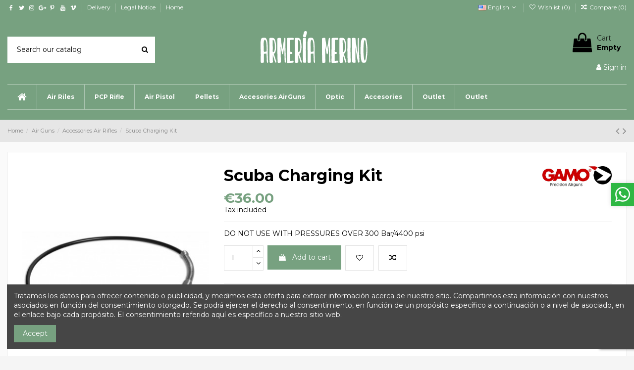

--- FILE ---
content_type: text/html; charset=utf-8
request_url: https://armeria-merino.com/en/accessories-air-rifles/249-scuba-charging-kit.html
body_size: 22777
content:
<!doctype html>
<html lang="en">

<head>
    
        
  <meta charset="utf-8">


  <meta http-equiv="x-ua-compatible" content="ie=edge">



  


  


  <title>Scuba Charging Kit</title>
  
    
  
  
    
  
  <meta name="description" content="Scuba Charging Kit">
  <meta name="keywords" content="">
    
      <link rel="canonical" href="https://armeria-merino.com/en/accessories-air-rifles/249-scuba-charging-kit.html">
    

  
          <link rel="alternate" href="https://armeria-merino.com/es/accesorios-aire-comprimido/249-kit-scuba-gamo.html" hreflang="es">
            <link rel="alternate" href="https://armeria-merino.com/es/accesorios-aire-comprimido/249-kit-scuba-gamo.html" hreflang="x-default">
                <link rel="alternate" href="https://armeria-merino.com/en/accessories-air-rifles/249-scuba-charging-kit.html" hreflang="en-us">
                <link rel="alternate" href="https://armeria-merino.com/fr/accessoires-air-comprime/249-scuba-charging-kit.html" hreflang="fr-fr">
            

  
    <script type="application/ld+json">
  {
    "@context": "https://schema.org",
    "@id": "#store-organization",
    "@type": "Organization",
    "name" : "Armeria Merino",
    "url" : "https://armeria-merino.com/en/",
  
      "logo": {
        "@type": "ImageObject",
        "url":"https://armeria-merino.com/img/logo-1656518519.jpg"
      }
      }
</script>

<script type="application/ld+json">
  {
    "@context": "https://schema.org",
    "@type": "WebPage",
    "isPartOf": {
      "@type": "WebSite",
      "url":  "https://armeria-merino.com/en/",
      "name": "Armeria Merino"
    },
    "name": "Scuba Charging Kit",
    "url":  "https://armeria-merino.com/en/accessories-air-rifles/249-scuba-charging-kit.html"
  }
</script>


  <script type="application/ld+json">
    {
      "@context": "https://schema.org",
      "@type": "BreadcrumbList",
      "itemListElement": [
                  {
            "@type": "ListItem",
            "position": 1,
            "name": "Home",
            "item": "https://armeria-merino.com/en/"
          },              {
            "@type": "ListItem",
            "position": 2,
            "name": "Air Guns",
            "item": "https://armeria-merino.com/en/3-air-guns"
          },              {
            "@type": "ListItem",
            "position": 3,
            "name": "Accessories Air Rifles",
            "item": "https://armeria-merino.com/en/49-accessories-air-rifles"
          },              {
            "@type": "ListItem",
            "position": 4,
            "name": "Scuba Charging Kit",
            "item": "https://armeria-merino.com/en/accessories-air-rifles/249-scuba-charging-kit.html"
          }          ]
    }
  </script>


  

  
        <script type="application/ld+json">
  {
    "@context": "https://schema.org/",
    "@type": "Product",
    "@id": "#product-snippet-id",
    "name": "Scuba Charging Kit",
    "description": "Scuba Charging Kit",
    "category": "Accessories Air Rifles",
    "image" :"https://armeria-merino.com/398-home_default/scuba-charging-kit.jpg",    "sku": "249",
    "mpn": "249"
        ,
    "brand": {
      "@type": "Brand",
      "name": "Gamo"
    }
            ,
    "weight": {
        "@context": "https://schema.org",
        "@type": "QuantitativeValue",
        "value": "1.000000",
        "unitCode": "kg"
    }
        ,
    "offers": {
      "@type": "Offer",
      "priceCurrency": "EUR",
      "name": "Scuba Charging Kit",
      "price": "36",
      "url": "https://armeria-merino.com/en/accessories-air-rifles/249-scuba-charging-kit.html",
      "priceValidUntil": "2026-02-07",
              "image": ["https://armeria-merino.com/398-thickbox_default/scuba-charging-kit.jpg"],
            "sku": "249",
      "mpn": "249",
                    "availability": "https://schema.org/InStock",
      "seller": {
        "@type": "Organization",
        "name": "Armeria Merino"
      }
    }
      }
</script>


  
    
  



    <meta property="og:type" content="product">
    <meta property="og:url" content="https://armeria-merino.com/en/accessories-air-rifles/249-scuba-charging-kit.html">
    <meta property="og:title" content="Scuba Charging Kit">
    <meta property="og:site_name" content="Armeria Merino">
    <meta property="og:description" content="Scuba Charging Kit">
            <meta property="og:image" content="https://armeria-merino.com/398-thickbox_default/scuba-charging-kit.jpg">
        <meta property="og:image:width" content="1100">
        <meta property="og:image:height" content="1422">
    




      <meta name="viewport" content="initial-scale=1,user-scalable=no,maximum-scale=1,width=device-width">
  




  <link rel="icon" type="image/vnd.microsoft.icon" href="https://armeria-merino.com/img/favicon.ico?1758898990">
  <link rel="shortcut icon" type="image/x-icon" href="https://armeria-merino.com/img/favicon.ico?1758898990">
    




    <link rel="stylesheet" href="https://armeria-merino.com/themes/warehouse/assets/cache/theme-9373fe136.css" type="text/css" media="all">




<link rel="preload" as="font"
      href="/themes/warehouse/assets/css/font-awesome/fonts/fontawesome-webfont.woff?v=4.7.0"
      type="font/woff" crossorigin="anonymous">
<link rel="preload" as="font"
      href="/themes/warehouse/assets/css/font-awesome/fonts/fontawesome-webfont.woff2?v=4.7.0"
      type="font/woff2" crossorigin="anonymous">


<link  rel="preload stylesheet"  as="style" href="/themes/warehouse/assets/css/font-awesome/css/font-awesome-preload.css"
       type="text/css" crossorigin="anonymous">





  

  <script>
        var bonwhatsapp_background = "#F4F4F4";
        var bonwhatsapp_color = "#505050";
        var bonwhatsapp_position = "right";
        var elementorFrontendConfig = {"isEditMode":"","stretchedSectionContainer":"","instagramToken":false,"is_rtl":false,"ajax_csfr_token_url":"https:\/\/armeria-merino.com\/en\/module\/iqitelementor\/Actions?process=handleCsfrToken&ajax=1"};
        var iqitTheme = {"rm_sticky":"0","rm_breakpoint":0,"op_preloader":"0","cart_style":"floating","cart_confirmation":"modal","h_layout":"1","f_fixed":"1","f_layout":"5","h_absolute":"0","h_sticky":"menu","hw_width":"inherit","hm_submenu_width":"default","h_search_type":"full","pl_lazyload":true,"pl_infinity":false,"pl_rollover":true,"pl_crsl_autoplay":false,"pl_slider_ld":4,"pl_slider_d":4,"pl_slider_t":3,"pl_slider_p":1,"pp_thumbs":"left","pp_zoom":"inner","pp_image_layout":"carousel","pp_tabs":"section","pl_grid_qty":true};
        var iqitcompare = {"nbProducts":0};
        var iqitcountdown_days = "d.";
        var iqitextendedproduct = {"speed":"70"};
        var iqitfdc_from = 0;
        var iqitmegamenu = {"sticky":"false","containerSelector":"#wrapper > .container"};
        var iqitreviews = [];
        var iqitwishlist = {"nbProducts":0};
        var prestashop = {"cart":{"products":[],"totals":{"total":{"type":"total","label":"Total","amount":0,"value":"\u20ac0.00"},"total_including_tax":{"type":"total","label":"Total (tax incl.)","amount":0,"value":"\u20ac0.00"},"total_excluding_tax":{"type":"total","label":"Total (tax excl.)","amount":0,"value":"\u20ac0.00"}},"subtotals":{"products":{"type":"products","label":"Subtotal","amount":0,"value":"\u20ac0.00"},"discounts":null,"shipping":{"type":"shipping","label":"Shipping","amount":0,"value":""},"tax":null},"products_count":0,"summary_string":"0 items","vouchers":{"allowed":0,"added":[]},"discounts":[],"minimalPurchase":0,"minimalPurchaseRequired":""},"currency":{"id":1,"name":"Euro","iso_code":"EUR","iso_code_num":"978","sign":"\u20ac"},"customer":{"lastname":null,"firstname":null,"email":null,"birthday":null,"newsletter":null,"newsletter_date_add":null,"optin":null,"website":null,"company":null,"siret":null,"ape":null,"is_logged":false,"gender":{"type":null,"name":null},"addresses":[]},"language":{"name":"English (English)","iso_code":"en","locale":"en-US","language_code":"en-us","is_rtl":"0","date_format_lite":"m\/d\/Y","date_format_full":"m\/d\/Y H:i:s","id":2},"page":{"title":"","canonical":"https:\/\/armeria-merino.com\/en\/accessories-air-rifles\/249-scuba-charging-kit.html","meta":{"title":"Scuba Charging Kit","description":"Scuba Charging Kit","keywords":"","robots":"index"},"page_name":"product","body_classes":{"lang-en":true,"lang-rtl":false,"country-ES":true,"currency-EUR":true,"layout-full-width":true,"page-product":true,"tax-display-enabled":true,"product-id-249":true,"product-Scuba Charging Kit":true,"product-id-category-49":true,"product-id-manufacturer-8":true,"product-id-supplier-0":true,"product-available-for-order":true},"admin_notifications":[]},"shop":{"name":"Armeria Merino","logo":"https:\/\/armeria-merino.com\/img\/logo-1656518519.jpg","stores_icon":"https:\/\/armeria-merino.com\/img\/logo_stores.png","favicon":"https:\/\/armeria-merino.com\/img\/favicon.ico"},"urls":{"base_url":"https:\/\/armeria-merino.com\/","current_url":"https:\/\/armeria-merino.com\/en\/accessories-air-rifles\/249-scuba-charging-kit.html","shop_domain_url":"https:\/\/armeria-merino.com","img_ps_url":"https:\/\/armeria-merino.com\/img\/","img_cat_url":"https:\/\/armeria-merino.com\/img\/c\/","img_lang_url":"https:\/\/armeria-merino.com\/img\/l\/","img_prod_url":"https:\/\/armeria-merino.com\/img\/p\/","img_manu_url":"https:\/\/armeria-merino.com\/img\/m\/","img_sup_url":"https:\/\/armeria-merino.com\/img\/su\/","img_ship_url":"https:\/\/armeria-merino.com\/img\/s\/","img_store_url":"https:\/\/armeria-merino.com\/img\/st\/","img_col_url":"https:\/\/armeria-merino.com\/img\/co\/","img_url":"https:\/\/armeria-merino.com\/themes\/warehouse\/assets\/img\/","css_url":"https:\/\/armeria-merino.com\/themes\/warehouse\/assets\/css\/","js_url":"https:\/\/armeria-merino.com\/themes\/warehouse\/assets\/js\/","pic_url":"https:\/\/armeria-merino.com\/upload\/","pages":{"address":"https:\/\/armeria-merino.com\/en\/address","addresses":"https:\/\/armeria-merino.com\/en\/addresses","authentication":"https:\/\/armeria-merino.com\/en\/login","cart":"https:\/\/armeria-merino.com\/en\/cart","category":"https:\/\/armeria-merino.com\/en\/index.php?controller=category","cms":"https:\/\/armeria-merino.com\/en\/index.php?controller=cms","contact":"https:\/\/armeria-merino.com\/en\/contact-us","discount":"https:\/\/armeria-merino.com\/en\/discount","guest_tracking":"https:\/\/armeria-merino.com\/en\/guest-tracking","history":"https:\/\/armeria-merino.com\/en\/order-history","identity":"https:\/\/armeria-merino.com\/en\/identity","index":"https:\/\/armeria-merino.com\/en\/","my_account":"https:\/\/armeria-merino.com\/en\/my-account","order_confirmation":"https:\/\/armeria-merino.com\/en\/order-confirmation","order_detail":"https:\/\/armeria-merino.com\/en\/index.php?controller=order-detail","order_follow":"https:\/\/armeria-merino.com\/en\/order-follow","order":"https:\/\/armeria-merino.com\/en\/order","order_return":"https:\/\/armeria-merino.com\/en\/index.php?controller=order-return","order_slip":"https:\/\/armeria-merino.com\/en\/credit-slip","pagenotfound":"https:\/\/armeria-merino.com\/en\/page-not-found","password":"https:\/\/armeria-merino.com\/en\/password-recovery","pdf_invoice":"https:\/\/armeria-merino.com\/en\/index.php?controller=pdf-invoice","pdf_order_return":"https:\/\/armeria-merino.com\/en\/index.php?controller=pdf-order-return","pdf_order_slip":"https:\/\/armeria-merino.com\/en\/index.php?controller=pdf-order-slip","prices_drop":"https:\/\/armeria-merino.com\/en\/prices-drop","product":"https:\/\/armeria-merino.com\/en\/index.php?controller=product","search":"https:\/\/armeria-merino.com\/en\/search","sitemap":"https:\/\/armeria-merino.com\/en\/sitemap","stores":"https:\/\/armeria-merino.com\/en\/stores","supplier":"https:\/\/armeria-merino.com\/en\/supplier","register":"https:\/\/armeria-merino.com\/en\/login?create_account=1","order_login":"https:\/\/armeria-merino.com\/en\/order?login=1"},"alternative_langs":{"es":"https:\/\/armeria-merino.com\/es\/accesorios-aire-comprimido\/249-kit-scuba-gamo.html","en-us":"https:\/\/armeria-merino.com\/en\/accessories-air-rifles\/249-scuba-charging-kit.html","fr-fr":"https:\/\/armeria-merino.com\/fr\/accessoires-air-comprime\/249-scuba-charging-kit.html"},"theme_assets":"\/themes\/warehouse\/assets\/","actions":{"logout":"https:\/\/armeria-merino.com\/en\/?mylogout="},"no_picture_image":{"bySize":{"small_default":{"url":"https:\/\/armeria-merino.com\/img\/p\/en-default-small_default.jpg","width":98,"height":127},"cart_default":{"url":"https:\/\/armeria-merino.com\/img\/p\/en-default-cart_default.jpg","width":125,"height":162},"home_default":{"url":"https:\/\/armeria-merino.com\/img\/p\/en-default-home_default.jpg","width":236,"height":305},"large_default":{"url":"https:\/\/armeria-merino.com\/img\/p\/en-default-large_default.jpg","width":381,"height":492},"medium_default":{"url":"https:\/\/armeria-merino.com\/img\/p\/en-default-medium_default.jpg","width":452,"height":584},"thickbox_default":{"url":"https:\/\/armeria-merino.com\/img\/p\/en-default-thickbox_default.jpg","width":1100,"height":1422}},"small":{"url":"https:\/\/armeria-merino.com\/img\/p\/en-default-small_default.jpg","width":98,"height":127},"medium":{"url":"https:\/\/armeria-merino.com\/img\/p\/en-default-large_default.jpg","width":381,"height":492},"large":{"url":"https:\/\/armeria-merino.com\/img\/p\/en-default-thickbox_default.jpg","width":1100,"height":1422},"legend":""}},"configuration":{"display_taxes_label":true,"display_prices_tax_incl":true,"is_catalog":false,"show_prices":true,"opt_in":{"partner":true},"quantity_discount":{"type":"discount","label":"Unit discount"},"voucher_enabled":0,"return_enabled":0},"field_required":[],"breadcrumb":{"links":[{"title":"Home","url":"https:\/\/armeria-merino.com\/en\/"},{"title":"Air Guns","url":"https:\/\/armeria-merino.com\/en\/3-air-guns"},{"title":"Accessories Air Rifles","url":"https:\/\/armeria-merino.com\/en\/49-accessories-air-rifles"},{"title":"Scuba Charging Kit","url":"https:\/\/armeria-merino.com\/en\/accessories-air-rifles\/249-scuba-charging-kit.html"}],"count":4},"link":{"protocol_link":"https:\/\/","protocol_content":"https:\/\/"},"time":1769143223,"static_token":"78d9dc087bd239b15cc3307cf4b2e1f7","token":"0147709390ac3c0d40e139a5f86c8b95","debug":false};
        var prestashopFacebookAjaxController = "https:\/\/armeria-merino.com\/en\/module\/ps_facebook\/Ajax";
        var psemailsubscription_subscription = "https:\/\/armeria-merino.com\/en\/module\/ps_emailsubscription\/subscription";
      </script>



  


    
            <meta property="product:pretax_price:amount" content="29.752066">
        <meta property="product:pretax_price:currency" content="EUR">
        <meta property="product:price:amount" content="36">
        <meta property="product:price:currency" content="EUR">
                <meta property="product:weight:value" content="1.000000">
        <meta property="product:weight:units" content="kg">
    
    

    </head>

<body id="product" class="lang-en country-es currency-eur layout-full-width page-product tax-display-enabled product-id-249 product-scuba-charging-kit product-id-category-49 product-id-manufacturer-8 product-id-supplier-0 product-available-for-order body-desktop-header-style-w-1">


    




    


<main id="main-page-content"  >
    
            

    <header id="header" class="desktop-header-style-w-1">
        
            
  <div class="header-banner">
    
  </div>




            <nav class="header-nav">
        <div class="container">
    
        <div class="row justify-content-between">
            <div class="col col-auto col-md left-nav">
                 <div class="d-inline-block"> 

<ul class="social-links _topbar" itemscope itemtype="https://schema.org/Organization" itemid="#store-organization">
    <li class="facebook"><a itemprop="sameAs" href="facebook url" target="_blank" rel="noreferrer noopener"><i class="fa fa-facebook fa-fw" aria-hidden="true"></i></a></li>  <li class="twitter"><a itemprop="sameAs" href="twitter url" target="_blank" rel="noreferrer noopener"><i class="fa fa-twitter fa-fw" aria-hidden="true"></i></a></li>  <li class="instagram"><a itemprop="sameAs" href="instagram url" target="_blank" rel="noreferrer noopener"><i class="fa fa-instagram fa-fw" aria-hidden="true"></i></a></li>  <li class="google"><a itemprop="sameAs" href="google url" target="_blank" rel="noreferrer noopener"><i class="fa fa-google-plus fa-fw" aria-hidden="true"></i></a></li>  <li class="pinterest"><a itemprop="sameAs" href="pintrest url" target="_blank" rel="noreferrer noopener"><i class="fa fa-pinterest-p fa-fw" aria-hidden="true"></i></a></li>  <li class="youtube"><a href="youtube url" target="_blank" rel="noreferrer noopener"><i class="fa fa-youtube fa-fw" aria-hidden="true"></i></a></li>  <li class="vimeo"><a itemprop="sameAs" href="vimeo url" target="_blank" rel="noreferrer noopener"><i class="fa fa-vimeo fa-fw" aria-hidden="true"></i></a></li>  </ul>

 </div>                             <div class="block-iqitlinksmanager block-iqitlinksmanager-2 block-links-inline d-inline-block">
            <ul>
                                                            <li>
                            <a
                                    href="https://armeria-merino.com/en/content/1-delivery"
                                    title="Our terms and conditions of delivery"                                                                >
                                Delivery
                            </a>
                        </li>
                                                                                <li>
                            <a
                                    href="https://armeria-merino.com/en/content/2-legal-notice"
                                    title="Legal notice"                                                                >
                                Legal Notice
                            </a>
                        </li>
                                                                                <li>
                            <a
                                    href="https://armeria-merino.com/en/content/category/1-home"
                                                                                                    >
                                Home
                            </a>
                        </li>
                                                </ul>
        </div>
    
            </div>
            <div class="col col-auto center-nav text-center">
                
             </div>
            <div class="col col-auto col-md right-nav text-right">
                

<div id="language_selector" class="d-inline-block">
    <div class="language-selector-wrapper d-inline-block">
        <div class="language-selector dropdown js-dropdown">
            <a class="expand-more" data-toggle="dropdown" data-iso-code="en"><img width="16" height="11" src="https://armeria-merino.com/img/l/2.jpg" alt="English" class="img-fluid lang-flag" /> English <i class="fa fa-angle-down fa-fw" aria-hidden="true"></i></a>
            <div class="dropdown-menu">
                <ul>
                                            <li >
                            <a href="https://armeria-merino.com/es/accesorios-aire-comprimido/249-kit-scuba-gamo.html" rel="alternate" hreflang="es"
                               class="dropdown-item"><img width="16" height="11" src="https://armeria-merino.com/img/l/1.jpg" alt="Español" class="img-fluid lang-flag"  data-iso-code="es"/> Español</a>
                        </li>
                                            <li  class="current" >
                            <a href="https://armeria-merino.com/en/accessories-air-rifles/249-scuba-charging-kit.html" rel="alternate" hreflang="en"
                               class="dropdown-item"><img width="16" height="11" src="https://armeria-merino.com/img/l/2.jpg" alt="English" class="img-fluid lang-flag"  data-iso-code="en"/> English</a>
                        </li>
                                            <li >
                            <a href="https://armeria-merino.com/fr/accessoires-air-comprime/249-scuba-charging-kit.html" rel="alternate" hreflang="fr"
                               class="dropdown-item"><img width="16" height="11" src="https://armeria-merino.com/img/l/3.jpg" alt="Français" class="img-fluid lang-flag"  data-iso-code="fr"/> Français</a>
                        </li>
                                    </ul>
            </div>
        </div>
    </div>
</div>
<div class="d-inline-block">
    <a href="//armeria-merino.com/en/module/iqitwishlist/view">
        <i class="fa fa-heart-o fa-fw" aria-hidden="true"></i> Wishlist (<span
                id="iqitwishlist-nb"></span>)
    </a>
</div>
<div class="d-inline-block">
    <a href="//armeria-merino.com/en/module/iqitcompare/comparator">
        <i class="fa fa-random fa-fw" aria-hidden="true"></i> <span>Compare (<span
                    id="iqitcompare-nb"></span>)</span>
    </a>
</div>

             </div>
        </div>

                        </div>
            </nav>
        



<div id="desktop-header" class="desktop-header-style-1">
    
            
<div class="header-top">
    <div id="desktop-header-container" class="container">
        <div class="row align-items-center">
                            <div class="col col-header-left">
                                        <!-- Block search module TOP -->

<!-- Block search module TOP -->
<div id="search_widget" class="search-widget" data-search-controller-url="https://armeria-merino.com/en/module/iqitsearch/searchiqit">
    <form method="get" action="https://armeria-merino.com/en/module/iqitsearch/searchiqit">
        <div class="input-group">
            <input type="text" name="s" value="" data-all-text="Show all results"
                   data-blog-text="Blog post"
                   data-product-text="Product"
                   data-brands-text="Brand"
                   autocomplete="off" autocorrect="off" autocapitalize="off" spellcheck="false"
                   placeholder="Search our catalog" class="form-control form-search-control" />
            <button type="submit" class="search-btn">
                <i class="fa fa-search"></i>
            </button>
        </div>
    </form>
</div>
<!-- /Block search module TOP -->

<!-- /Block search module TOP -->


                    
                </div>
                <div class="col col-header-center text-center">
                    <div id="desktop_logo">
                        
  <a href="https://armeria-merino.com/en/">
    <img class="logo img-fluid"
         src="https://armeria-merino.com/img/logo-1656518519.jpg"
                  alt="Armeria Merino"
         width="250"
         height="100"
    >
  </a>

                    </div>
                    
                </div>
                        <div class="col  col-header-right text-right">
                                    
                                            <div id="ps-shoppingcart-wrapper">
    <div id="ps-shoppingcart"
         class="header-cart-default ps-shoppingcart dropdown">
         <div id="blockcart" class="blockcart cart-preview"
         data-refresh-url="//armeria-merino.com/en/module/ps_shoppingcart/ajax">
        <a id="cart-toogle" class="cart-toogle header-btn header-cart-btn" data-toggle="dropdown" data-display="static">
            <i class="fa fa-shopping-bag fa-fw icon" aria-hidden="true"><span class="cart-products-count-btn  d-none">0</span></i>
            <span class="info-wrapper">
            <span class="title">Cart</span>
            <span class="cart-toggle-details">
            <span class="text-faded cart-separator"> / </span>
                            Empty
                        </span>
            </span>
        </a>
        <div id="_desktop_blockcart-content" class="dropdown-menu-custom dropdown-menu">
    <div id="blockcart-content" class="blockcart-content" >
        <div class="cart-title">
            <span class="modal-title">Your cart</span>
            <button type="button" id="js-cart-close" class="close">
                <span>×</span>
            </button>
            <hr>
        </div>
                    <span class="no-items">There are no more items in your cart</span>
            </div>
</div> </div>




    </div>
</div>

                                        
                
                <div id="user_info">
            <a
                href="https://armeria-merino.com/en/my-account"
                title="Log in to your customer account"
                rel="nofollow"
        ><i class="fa fa-user" aria-hidden="true"></i>
            <span>Sign in</span>
        </a>
    </div>


                
            </div>
            <div class="col-12">
                <div class="row">
                    
                </div>
            </div>
        </div>
    </div>
</div>
<div class="container iqit-megamenu-container">	<div id="iqitmegamenu-wrapper" class="iqitmegamenu-wrapper iqitmegamenu-all">
		<div class="container container-iqitmegamenu">
		<div id="iqitmegamenu-horizontal" class="iqitmegamenu  clearfix" role="navigation">

								
				<nav id="cbp-hrmenu" class="cbp-hrmenu cbp-horizontal cbp-hrsub-narrow">
					<ul>
												<li id="cbp-hrmenu-tab-1" class="cbp-hrmenu-tab cbp-hrmenu-tab-1 cbp-onlyicon ">
	<a href="https://armeria-merino.com/en/" class="nav-link" >

								<span class="cbp-tab-title"> <i class="icon fa fa-home cbp-mainlink-icon"></i>
								</span>
														</a>
													</li>
												<li id="cbp-hrmenu-tab-2" class="cbp-hrmenu-tab cbp-hrmenu-tab-2  cbp-has-submeu">
	<a role="button" class="cbp-empty-mlink nav-link">

								<span class="cbp-tab-title">
								Air Riles <i class="fa fa-angle-down cbp-submenu-aindicator"></i></span>
														</a>
														<div class="cbp-hrsub col-3">
								<div class="cbp-hrsub-inner">
									<div class="container iqitmegamenu-submenu-container">
									
																																	




<div class="row menu_row menu-element  first_rows menu-element-id-1">
                

                                                




    <div class="col-3 cbp-menu-column cbp-menu-element menu-element-id-2 ">
        <div class="cbp-menu-column-inner">
                        
                
                
                    
                                                    <div class="row cbp-categories-row">
                                                                                                            <div class="col-12">
                                            <div class="cbp-category-link-w"><a href="https://armeria-merino.com/en/20-air-rifles"
                                                                                class="cbp-column-title nav-link cbp-category-title">Air Rifles</a>
                                                                                                                                                    
    <ul class="cbp-links cbp-category-tree"><li ><div class="cbp-category-link-w"><a href="https://armeria-merino.com/en/16-cometa">Cometa</a></div></li><li ><div class="cbp-category-link-w"><a href="https://armeria-merino.com/en/23-weihrauch">Weihrauch</a></div></li><li ><div class="cbp-category-link-w"><a href="https://armeria-merino.com/en/24-air-arms">Air Arms</a></div></li><li ><div class="cbp-category-link-w"><a href="https://armeria-merino.com/en/25-gamo">Gamo</a></div></li><li ><div class="cbp-category-link-w"><a href="https://armeria-merino.com/en/26-hatsan">Hatsan</a></div></li></ul>

                                                                                            </div>
                                        </div>
                                                                                                </div>
                                            
                
            

            
            </div>    </div>
                            
                </div>
																					
																			</div>
								</div>
							</div>
													</li>
												<li id="cbp-hrmenu-tab-3" class="cbp-hrmenu-tab cbp-hrmenu-tab-3  cbp-has-submeu">
	<a role="button" class="cbp-empty-mlink nav-link">

								<span class="cbp-tab-title">
								PCP Rifle <i class="fa fa-angle-down cbp-submenu-aindicator"></i></span>
														</a>
														<div class="cbp-hrsub col-3">
								<div class="cbp-hrsub-inner">
									<div class="container iqitmegamenu-submenu-container">
									
																																	




<div class="row menu_row menu-element  first_rows menu-element-id-1">
                

                                                




    <div class="col-3 cbp-menu-column cbp-menu-element menu-element-id-2 ">
        <div class="cbp-menu-column-inner">
                        
                
                
                    
                                                    <div class="row cbp-categories-row">
                                                                                                            <div class="col-12">
                                            <div class="cbp-category-link-w"><a href="https://armeria-merino.com/en/22-carabinas-pcp"
                                                                                class="cbp-column-title nav-link cbp-category-title">Carabinas PCP</a>
                                                                                                                                                    
    <ul class="cbp-links cbp-category-tree"><li ><div class="cbp-category-link-w"><a href="https://armeria-merino.com/en/27-cometa-airguns">Cometa Airguns</a></div></li><li ><div class="cbp-category-link-w"><a href="https://armeria-merino.com/en/28-weihrauch">Weihrauch</a></div></li><li ><div class="cbp-category-link-w"><a href="https://armeria-merino.com/en/29-air-arms">Air Arms</a></div></li><li ><div class="cbp-category-link-w"><a href="https://armeria-merino.com/en/30-gamo">Gamo</a></div></li><li ><div class="cbp-category-link-w"><a href="https://armeria-merino.com/en/31-kalibrgun">Kalibrgun</a></div></li><li ><div class="cbp-category-link-w"><a href="https://armeria-merino.com/en/32-bsa">BSA</a></div></li><li ><div class="cbp-category-link-w"><a href="https://armeria-merino.com/en/33-hatsan">Hatsan</a></div></li><li ><div class="cbp-category-link-w"><a href="https://armeria-merino.com/en/34-onix">Onix</a></div></li><li ><div class="cbp-category-link-w"><a href="https://armeria-merino.com/en/79-fx-airguns">FX Airguns</a></div></li><li ><div class="cbp-category-link-w"><a href="https://armeria-merino.com/en/81-stoeger">Stoeger</a></div></li></ul>

                                                                                            </div>
                                        </div>
                                                                                                </div>
                                            
                
            

            
            </div>    </div>
                            
                </div>
																					
																			</div>
								</div>
							</div>
													</li>
												<li id="cbp-hrmenu-tab-10" class="cbp-hrmenu-tab cbp-hrmenu-tab-10 ">
	<a href="https://armeria-merino.com/en/48-air-pistols" class="nav-link" >

								<span class="cbp-tab-title">
								Air Pistol <i class="fa fa-angle-down cbp-submenu-aindicator"></i></span>
														</a>
													</li>
												<li id="cbp-hrmenu-tab-4" class="cbp-hrmenu-tab cbp-hrmenu-tab-4  cbp-has-submeu">
	<a role="button" class="cbp-empty-mlink nav-link">

								<span class="cbp-tab-title">
								Pellets <i class="fa fa-angle-down cbp-submenu-aindicator"></i></span>
														</a>
														<div class="cbp-hrsub col-3">
								<div class="cbp-hrsub-inner">
									<div class="container iqitmegamenu-submenu-container">
									
																																	




<div class="row menu_row menu-element  first_rows menu-element-id-1">
                

                                                




    <div class="col-3 cbp-menu-column cbp-menu-element menu-element-id-2 ">
        <div class="cbp-menu-column-inner">
                        
                
                
                    
                                                    <div class="row cbp-categories-row">
                                                                                                            <div class="col-12">
                                            <div class="cbp-category-link-w"><a href="https://armeria-merino.com/en/21-pellets"
                                                                                class="cbp-column-title nav-link cbp-category-title">Pellets</a>
                                                                                                                                                    
    <ul class="cbp-links cbp-category-tree"><li ><div class="cbp-category-link-w"><a href="https://armeria-merino.com/en/38-jsb">JSB</a></div></li><li ><div class="cbp-category-link-w"><a href="https://armeria-merino.com/en/39-hn-sport">H&amp;N Sport</a></div></li><li ><div class="cbp-category-link-w"><a href="https://armeria-merino.com/en/40-excite">Excite</a></div></li><li ><div class="cbp-category-link-w"><a href="https://armeria-merino.com/en/41-cometa">Cometa</a></div></li><li ><div class="cbp-category-link-w"><a href="https://armeria-merino.com/en/42-skenco">Skenco</a></div></li><li ><div class="cbp-category-link-w"><a href="https://armeria-merino.com/en/43-samyang">Samyang</a></div></li><li ><div class="cbp-category-link-w"><a href="https://armeria-merino.com/en/44-rws">RWS</a></div></li><li ><div class="cbp-category-link-w"><a href="https://armeria-merino.com/en/45-gamo">Gamo</a></div></li></ul>

                                                                                            </div>
                                        </div>
                                                                                                </div>
                                            
                
            

            
            </div>    </div>
                            
                </div>
																					
																			</div>
								</div>
							</div>
													</li>
												<li id="cbp-hrmenu-tab-9" class="cbp-hrmenu-tab cbp-hrmenu-tab-9  cbp-has-submeu">
	<a role="button" class="cbp-empty-mlink nav-link">

								<span class="cbp-tab-title">
								Accesories AirGuns <i class="fa fa-angle-down cbp-submenu-aindicator"></i></span>
														</a>
														<div class="cbp-hrsub col-3">
								<div class="cbp-hrsub-inner">
									<div class="container iqitmegamenu-submenu-container">
									
																																	




<div class="row menu_row menu-element  first_rows menu-element-id-1">
                

                                                




    <div class="col-3 cbp-menu-column cbp-menu-element menu-element-id-2 ">
        <div class="cbp-menu-column-inner">
                        
                
                
                                            <ul class="cbp-links cbp-valinks cbp-valinks-vertical">
                                                                                                <li><a href="https://armeria-merino.com/en/49-accessories-air-rifles"
                                           >Accessories Air Rifles</a>
                                    </li>
                                                                                                                                <li><a href="https://armeria-merino.com/en/50-spare-parts"
                                           >Spare Parts</a>
                                    </li>
                                                                                                                                <li><a href="https://armeria-merino.com/en/77-compresores"
                                           >Compresores</a>
                                    </li>
                                                                                    </ul>
                    
                
            

            
            </div>    </div>
                            
                </div>
																					
																			</div>
								</div>
							</div>
													</li>
												<li id="cbp-hrmenu-tab-5" class="cbp-hrmenu-tab cbp-hrmenu-tab-5  cbp-has-submeu">
	<a href="https://armeria-merino.com/en/17-optics" class="nav-link" >

								<span class="cbp-tab-title">
								Optic <i class="fa fa-angle-down cbp-submenu-aindicator"></i></span>
														</a>
														<div class="cbp-hrsub col-3">
								<div class="cbp-hrsub-inner">
									<div class="container iqitmegamenu-submenu-container">
									
																																	




<div class="row menu_row menu-element  first_rows menu-element-id-1">
                

                                                




    <div class="col-3 cbp-menu-column cbp-menu-element menu-element-id-2 ">
        <div class="cbp-menu-column-inner">
                        
                
                
                    
                                                    <div class="row cbp-categories-row">
                                                                                                            <div class="col-12">
                                            <div class="cbp-category-link-w"><a href="https://armeria-merino.com/en/17-optics"
                                                                                class="cbp-column-title nav-link cbp-category-title">Optics</a>
                                                                                                                                                    
    <ul class="cbp-links cbp-category-tree"><li  class="cbp-hrsub-haslevel2" ><div class="cbp-category-link-w"><a href="https://armeria-merino.com/en/18-scope">Scope</a>
    <ul class="cbp-hrsub-level2"><li ><div class="cbp-category-link-w"><a href="https://armeria-merino.com/en/57-hawke">Hawke</a></div></li><li ><div class="cbp-category-link-w"><a href="https://armeria-merino.com/en/58-leapers">Leapers</a></div></li><li ><div class="cbp-category-link-w"><a href="https://armeria-merino.com/en/59-zeiss">Zeiss</a></div></li><li ><div class="cbp-category-link-w"><a href="https://armeria-merino.com/en/60-khales">Khales</a></div></li><li ><div class="cbp-category-link-w"><a href="https://armeria-merino.com/en/61-swarovski">Swarovski</a></div></li><li ><div class="cbp-category-link-w"><a href="https://armeria-merino.com/en/62-avistar">Avistar</a></div></li><li ><div class="cbp-category-link-w"><a href="https://armeria-merino.com/en/78-valiant">Valiant</a></div></li><li ><div class="cbp-category-link-w"><a href="https://armeria-merino.com/en/80-bsa">BSA</a></div></li><li ><div class="cbp-category-link-w"><a href="https://armeria-merino.com/en/83-primoptics">Primoptics</a></div></li></ul>
</div></li></ul>

                                                                                            </div>
                                        </div>
                                                                                                </div>
                                            
                
            

            
            </div>    </div>
                            
                </div>
																					
																			</div>
								</div>
							</div>
													</li>
												<li id="cbp-hrmenu-tab-7" class="cbp-hrmenu-tab cbp-hrmenu-tab-7  cbp-has-submeu">
	<a href="https://armeria-merino.com/en/8-accessories" class="nav-link" >

								<span class="cbp-tab-title">
								Accesories <i class="fa fa-angle-down cbp-submenu-aindicator"></i></span>
														</a>
														<div class="cbp-hrsub col-3">
								<div class="cbp-hrsub-inner">
									<div class="container iqitmegamenu-submenu-container">
									
																																	




<div class="row menu_row menu-element  first_rows menu-element-id-1">
                

                                                




    <div class="col-3 cbp-menu-column cbp-menu-element menu-element-id-2 ">
        <div class="cbp-menu-column-inner">
                        
                
                
                    
                                                    <div class="row cbp-categories-row">
                                                                                                            <div class="col-12">
                                            <div class="cbp-category-link-w"><a href="https://armeria-merino.com/en/8-accessories"
                                                                                class="cbp-column-title nav-link cbp-category-title">Accessories</a>
                                                                                                                                                    
    <ul class="cbp-links cbp-category-tree"><li ><div class="cbp-category-link-w"><a href="https://armeria-merino.com/en/9-gun-cases">Gun Cases</a></div></li><li ><div class="cbp-category-link-w"><a href="https://armeria-merino.com/en/10-bipods-tripods">Bipods - Tripods</a></div></li><li ><div class="cbp-category-link-w"><a href="https://armeria-merino.com/en/11-safety-gear">Safety Gear</a></div></li><li ><div class="cbp-category-link-w"><a href="https://armeria-merino.com/en/19-cleaning-and-maintenance">Cleaning and maintenance.</a></div></li><li ><div class="cbp-category-link-w"><a href="https://armeria-merino.com/en/69-flashlights">Flashlights</a></div></li></ul>

                                                                                            </div>
                                        </div>
                                                                                                </div>
                                            
                
            

            
            </div>    </div>
                            
                </div>
																					
																			</div>
								</div>
							</div>
													</li>
												<li id="cbp-hrmenu-tab-8" class="cbp-hrmenu-tab cbp-hrmenu-tab-8 ">
	<a href="https://armeria-merino.com/en/5-outlet" class="nav-link" >

								<span class="cbp-tab-title">
								Outlet <i class="fa fa-angle-down cbp-submenu-aindicator"></i></span>
														</a>
													</li>
												<li id="cbp-hrmenu-tab-22" class="cbp-hrmenu-tab cbp-hrmenu-tab-22 ">
	<a href="https://armeria-merino.com/en/82-spray-defensa" class="nav-link" >

								<span class="cbp-tab-title">
								Outlet <i class="fa fa-angle-down cbp-submenu-aindicator"></i></span>
														</a>
													</li>
											</ul>
				</nav>
		</div>
		</div>
		<div id="sticky-cart-wrapper"></div>
	</div>

<div id="_desktop_iqitmegamenu-mobile">
	<div id="iqitmegamenu-mobile">
		
		<ul>
		



	
	<li><span class="mm-expand"><i class="fa fa-angle-down expand-icon" aria-hidden="true"></i><i class="fa fa-angle-up close-icon" aria-hidden="true"></i></span><a  href="https://armeria-merino.com/en/2-home" >Home</a>
	<ul><li><span class="mm-expand"><i class="fa fa-angle-down expand-icon" aria-hidden="true"></i><i class="fa fa-angle-up close-icon" aria-hidden="true"></i></span><a  href="https://armeria-merino.com/en/3-air-guns" >Air Guns</a>
	<ul><li><a  href="https://armeria-merino.com/en/20-air-rifles" >Air Rifles</a></li><li><a  href="https://armeria-merino.com/en/22-carabinas-pcp" >Carabinas PCP</a></li><li><a  href="https://armeria-merino.com/en/21-pellets" >Pellets</a></li><li><a  href="https://armeria-merino.com/en/48-air-pistols" >Air Pistols </a></li><li><a  href="https://armeria-merino.com/en/49-accessories-air-rifles" >Accessories Air Rifles</a></li><li><a  href="https://armeria-merino.com/en/50-spare-parts" >Spare Parts</a></li><li><a  href="https://armeria-merino.com/en/77-compresores" >Compresores</a></li></ul></li><li><a  href="https://armeria-merino.com/en/13-rifles" >Rifles</a></li><li><span class="mm-expand"><i class="fa fa-angle-down expand-icon" aria-hidden="true"></i><i class="fa fa-angle-up close-icon" aria-hidden="true"></i></span><a  href="https://armeria-merino.com/en/17-optics" >Optics</a>
	<ul><li><a  href="https://armeria-merino.com/en/18-scope" >Scope</a></li></ul></li><li><span class="mm-expand"><i class="fa fa-angle-down expand-icon" aria-hidden="true"></i><i class="fa fa-angle-up close-icon" aria-hidden="true"></i></span><a  href="https://armeria-merino.com/en/4-mounts" >Mounts</a>
	<ul><li><a  href="https://armeria-merino.com/en/63-mounts-apel" >Mounts Apel</a></li><li><a  href="https://armeria-merino.com/en/64-mounts-leapers" >Mounts Leapers</a></li><li><a  href="https://armeria-merino.com/en/65-mounts-hawke" >Mounts Hawke</a></li></ul></li><li><span class="mm-expand"><i class="fa fa-angle-down expand-icon" aria-hidden="true"></i><i class="fa fa-angle-up close-icon" aria-hidden="true"></i></span><a  href="https://armeria-merino.com/en/8-accessories" >Accessories</a>
	<ul><li><a  href="https://armeria-merino.com/en/9-gun-cases" >Gun Cases</a></li><li><a  href="https://armeria-merino.com/en/10-bipods-tripods" >Bipods - Tripods</a></li><li><a  href="https://armeria-merino.com/en/11-safety-gear" >Safety Gear</a></li><li><a  href="https://armeria-merino.com/en/19-cleaning-and-maintenance" >Cleaning and maintenance.</a></li><li><a  href="https://armeria-merino.com/en/69-flashlights" >Flashlights</a></li></ul></li><li><a  href="https://armeria-merino.com/en/5-outlet" >Outlet</a></li><li><a  href="https://armeria-merino.com/en/82-spray-defensa" >SPRAY DEFENSA</a></li></ul></li><li><span class="mm-expand"><i class="fa fa-angle-down expand-icon" aria-hidden="true"></i><i class="fa fa-angle-up close-icon" aria-hidden="true"></i></span><a  href="https://armeria-merino.com/en/20-air-rifles" >Air Rifles</a>
	<ul><li><a  href="https://armeria-merino.com/en/16-cometa" >Cometa</a></li><li><a  href="https://armeria-merino.com/en/23-weihrauch" >Weihrauch</a></li><li><a  href="https://armeria-merino.com/en/24-air-arms" >Air Arms</a></li><li><a  href="https://armeria-merino.com/en/25-gamo" >Gamo</a></li><li><a  href="https://armeria-merino.com/en/26-hatsan" >Hatsan</a></li></ul></li><li><span class="mm-expand"><i class="fa fa-angle-down expand-icon" aria-hidden="true"></i><i class="fa fa-angle-up close-icon" aria-hidden="true"></i></span><a  href="https://armeria-merino.com/en/22-carabinas-pcp" >Carabinas PCP</a>
	<ul><li><a  href="https://armeria-merino.com/en/27-cometa-airguns" >Cometa Airguns</a></li><li><a  href="https://armeria-merino.com/en/28-weihrauch" >Weihrauch</a></li><li><a  href="https://armeria-merino.com/en/29-air-arms" >Air Arms</a></li><li><a  href="https://armeria-merino.com/en/30-gamo" >Gamo</a></li><li><a  href="https://armeria-merino.com/en/31-kalibrgun" >Kalibrgun</a></li><li><a  href="https://armeria-merino.com/en/32-bsa" >BSA</a></li><li><a  href="https://armeria-merino.com/en/33-hatsan" >Hatsan</a></li><li><a  href="https://armeria-merino.com/en/34-onix" >Onix</a></li><li><a  href="https://armeria-merino.com/en/79-fx-airguns" >FX Airguns</a></li><li><a  href="https://armeria-merino.com/en/81-stoeger" >Stoeger</a></li></ul></li><li><span class="mm-expand"><i class="fa fa-angle-down expand-icon" aria-hidden="true"></i><i class="fa fa-angle-up close-icon" aria-hidden="true"></i></span><a  href="https://armeria-merino.com/en/21-pellets" >Pellets</a>
	<ul><li><a  href="https://armeria-merino.com/en/38-jsb" >JSB</a></li><li><a  href="https://armeria-merino.com/en/39-hn-sport" >H&amp;N Sport</a></li><li><a  href="https://armeria-merino.com/en/40-excite" >Excite</a></li><li><a  href="https://armeria-merino.com/en/41-cometa" >Cometa</a></li><li><a  href="https://armeria-merino.com/en/42-skenco" >Skenco</a></li><li><a  href="https://armeria-merino.com/en/43-samyang" >Samyang</a></li><li><a  href="https://armeria-merino.com/en/44-rws" >RWS</a></li><li><a  href="https://armeria-merino.com/en/45-gamo" >Gamo</a></li></ul></li><li><a  href="https://armeria-merino.com/en/48-air-pistols" >Air Pistols </a></li><li><a  href="https://armeria-merino.com/en/49-accessories-air-rifles" >Accessories Air Rifles</a></li><li><span class="mm-expand"><i class="fa fa-angle-down expand-icon" aria-hidden="true"></i><i class="fa fa-angle-up close-icon" aria-hidden="true"></i></span><a  href="https://armeria-merino.com/en/50-spare-parts" >Spare Parts</a>
	<ul><li><a  href="https://armeria-merino.com/en/51-cometa-air-guns" >Cometa Air Guns</a></li><li><a  href="https://armeria-merino.com/en/52-air-arms" >Air Arms</a></li><li><a  href="https://armeria-merino.com/en/53-weihrauch" >Weihrauch</a></li><li><a  href="https://armeria-merino.com/en/54-gamo" >Gamo</a></li><li><a  href="https://armeria-merino.com/en/55-kalibrgun" >Kalibrgun</a></li><li><a  href="https://armeria-merino.com/en/56-hatsan" >Hatsan</a></li></ul></li><li><a  href="https://armeria-merino.com/en/77-compresores" >Compresores</a></li><li><span class="mm-expand"><i class="fa fa-angle-down expand-icon" aria-hidden="true"></i><i class="fa fa-angle-up close-icon" aria-hidden="true"></i></span><a  href="https://armeria-merino.com/en/4-mounts" >Mounts</a>
	<ul><li><a  href="https://armeria-merino.com/en/63-mounts-apel" >Mounts Apel</a></li><li><a  href="https://armeria-merino.com/en/64-mounts-leapers" >Mounts Leapers</a></li><li><a  href="https://armeria-merino.com/en/65-mounts-hawke" >Mounts Hawke</a></li></ul></li><li><span class="mm-expand"><i class="fa fa-angle-down expand-icon" aria-hidden="true"></i><i class="fa fa-angle-up close-icon" aria-hidden="true"></i></span><a  href="https://armeria-merino.com/en/8-accessories" >Accessories</a>
	<ul><li><a  href="https://armeria-merino.com/en/9-gun-cases" >Gun Cases</a></li><li><a  href="https://armeria-merino.com/en/10-bipods-tripods" >Bipods - Tripods</a></li><li><a  href="https://armeria-merino.com/en/11-safety-gear" >Safety Gear</a></li><li><a  href="https://armeria-merino.com/en/19-cleaning-and-maintenance" >Cleaning and maintenance.</a></li><li><a  href="https://armeria-merino.com/en/69-flashlights" >Flashlights</a></li></ul></li><li><a  href="https://armeria-merino.com/en/5-outlet" >Outlet</a></li>
		</ul>
		
	</div>
</div>
</div>


    </div>



    <div id="mobile-header" class="mobile-header-style-3">
                    <div class="container">
    <div class="mobile-main-bar">
        <div class="col-mobile-logo text-center">
            
  <a href="https://armeria-merino.com/en/">
    <img class="logo img-fluid"
         src="https://armeria-merino.com/img/logo-1656518519.jpg"
                  alt="Armeria Merino"
         width="250"
         height="100"
    >
  </a>

        </div>
    </div>
</div>
<div id="mobile-header-sticky">
    <div class="mobile-buttons-bar">
        <div class="container">
            <div class="row no-gutters align-items-center row-mobile-buttons">
                <div class="col  col-mobile-btn col-mobile-btn-menu text-center col-mobile-menu-push">
                    <a class="m-nav-btn"  data-toggle="dropdown" data-display="static"><i class="fa fa-bars" aria-hidden="true"></i>
                        <span>Menu</span></a>
                    <div id="mobile_menu_click_overlay"></div>
                    <div id="_mobile_iqitmegamenu-mobile" class="text-left dropdown-menu-custom dropdown-menu"></div>
                </div>
                <div id="mobile-btn-search" class="col col-mobile-btn col-mobile-btn-search text-center">
                    <a class="m-nav-btn" data-toggle="dropdown" data-display="static"><i class="fa fa-search" aria-hidden="true"></i>
                        <span>Search</span></a>
                    <div id="search-widget-mobile" class="dropdown-content dropdown-menu dropdown-mobile search-widget">
                        
                                                    
<!-- Block search module TOP -->
<form method="get" action="https://armeria-merino.com/en/module/iqitsearch/searchiqit">
    <div class="input-group">
        <input type="text" name="s" value=""
               placeholder="Search"
               data-all-text="Show all results"
               data-blog-text="Blog post"
               data-product-text="Product"
               data-brands-text="Brand"
               autocomplete="off" autocorrect="off" autocapitalize="off" spellcheck="false"
               class="form-control form-search-control">
        <button type="submit" class="search-btn">
            <i class="fa fa-search"></i>
        </button>
    </div>
</form>
<!-- /Block search module TOP -->

                                                
                    </div>


                </div>
                <div class="col col-mobile-btn col-mobile-btn-account text-center">
                    <a href="https://armeria-merino.com/en/my-account" class="m-nav-btn"><i class="fa fa-user" aria-hidden="true"></i>
                        <span>     
                                                            Sign in
                                                        </span></a>
                </div>

                

                                <div class="col col-mobile-btn col-mobile-btn-cart ps-shoppingcart text-center dropdown">
                   <div id="mobile-cart-wrapper">
                    <a id="mobile-cart-toogle" class="m-nav-btn" data-display="static" data-toggle="dropdown"><i class="fa fa-shopping-bag mobile-bag-icon" aria-hidden="true"><span id="mobile-cart-products-count" class="cart-products-count cart-products-count-btn">
                                
                                                                    0
                                                                
                            </span></i>
                        <span>Cart</span></a>
                    <div id="_mobile_blockcart-content" class="dropdown-menu-custom dropdown-menu"></div>
                   </div>
                </div>
                            </div>
        </div>
    </div>
</div>            </div>



        
    </header>
    

    <section id="wrapper">
        
        

<nav data-depth="4" class="breadcrumb">
            <div class="container">
                <div class="row align-items-center">
                <div class="col">
                    <ol>
                        
                            


                                 
                                                                            <li>
                                            <a href="https://armeria-merino.com/en/"><span>Home</span></a>
                                        </li>
                                                                    

                            


                                 
                                                                            <li>
                                            <a href="https://armeria-merino.com/en/3-air-guns"><span>Air Guns</span></a>
                                        </li>
                                                                    

                            


                                 
                                                                            <li>
                                            <a href="https://armeria-merino.com/en/49-accessories-air-rifles"><span>Accessories Air Rifles</span></a>
                                        </li>
                                                                    

                            


                                 
                                                                            <li>
                                            <span>Scuba Charging Kit</span>
                                        </li>
                                                                    

                                                    
                    </ol>
                </div>
                <div class="col col-auto"> <div id="iqitproductsnav">
            <a href="https://armeria-merino.com/en/accessories-air-rifles/248-1315-sound-moderator-weihrauch.html#/caliber-45_177" title="Previous product">
           <i class="fa fa-angle-left" aria-hidden="true"></i>        </a>
                <a href="https://armeria-merino.com/en/accessories-air-rifles/250-shooting-bag-bsa.html" title="Next product">
             <i class="fa fa-angle-right" aria-hidden="true"></i>        </a>
    </div>


</div>
            </div>
                    </div>
        </nav>


        <div id="inner-wrapper" class="container">
            
            
                
   <aside id="notifications">
        
        
        
      
  </aside>
              

            

                
    <div id="content-wrapper" class="js-content-wrapper">
        
        
    <section id="main">
        <div id="product-preloader"><i class="fa fa-circle-o-notch fa-spin"></i></div>
        <div id="main-product-wrapper" class="product-container js-product-container">
        <meta content="https://armeria-merino.com/en/accessories-air-rifles/249-scuba-charging-kit.html">


        <div class="row product-info-row">
            <div class="col-md-4 col-product-image">
                
                        

                            
                                    <div class="images-container js-images-container images-container-left images-container-d-left ">
                    <div class="row no-gutters">
                                <div class="col-12 col-left-product-cover">
    <div class="product-cover">

        

    <ul class="product-flags js-product-flags">
            </ul>


        <div id="product-images-large" class="product-images-large swiper-container">
            <div class="swiper-wrapper">
                                                            <div class="product-lmage-large swiper-slide">
                            <div class="easyzoom easyzoom-product">
                                <a href="https://armeria-merino.com/398-thickbox_default/scuba-charging-kit.jpg" class="js-easyzoom-trigger" rel="nofollow"></a>
                            </div>
                            <a class="expander" data-toggle="modal" data-target="#product-modal"><span><i class="fa fa-expand" aria-hidden="true"></i></span></a>                            <img
                                    data-src="https://armeria-merino.com/398-large_default/scuba-charging-kit.jpg"
                                    data-image-large-src="https://armeria-merino.com/398-thickbox_default/scuba-charging-kit.jpg"
                                    alt="Scuba Charging Kit"
                                    title="Scuba Charging Kit"
                                    content="https://armeria-merino.com/398-large_default/scuba-charging-kit.jpg"
                                    width="381"
                                    height="492"
                                    src="data:image/svg+xml,%3Csvg xmlns='http://www.w3.org/2000/svg' viewBox='0 0 381 492'%3E%3C/svg%3E"
                                    class="img-fluid swiper-lazy"
                            >
                        </div>
                                                </div>
            <div class="swiper-button-prev swiper-button-inner-prev swiper-button-arrow"></div>
            <div class="swiper-button-next swiper-button-inner-next swiper-button-arrow"></div>
        </div>
    </div>

</div>
            </div>
            </div>




                            

                            
                                <div class="after-cover-tumbnails text-center">






</div>
                            

                            
                                <div class="after-cover-tumbnails2 mt-4"></div>
                            
                        
                
            </div>

            <div class="col-md-8 col-product-info">
                <div id="col-product-info">
                
                    <div class="product_header_container clearfix">

                        
                                                                                                                                        <div class="product-manufacturer product-manufacturer-next float-right">
                                            <a href="https://armeria-merino.com/en/brand/8-gamo">
                                                <img src="https://armeria-merino.com/img/m/8.jpg"
                                                     class="img-fluid  manufacturer-logo" loading="lazy" alt="Gamo" />
                                            </a>
                                        </div>
                                                                                                                        

                        
                        <h1 class="h1 page-title"><span>Scuba Charging Kit</span></h1>
                    
                        
                                                                                                                                                                                                                

                        
                            








                        

                                                    
                                


    <div class="product-prices js-product-prices">

        
                    


        
                    
                            
        

        
            <div class="">

                <div>
                    <span class="current-price"><span class="product-price current-price-value" content="36">
                                                                                      €36.00
                                                    </span></span>
                                    </div>

                
                                    
            </div>
        

        
                    

        
                    

        
                    

        

            <div class="tax-shipping-delivery-label">
                                    Tax included
                                
                
                                                                                                            </div>

        
            </div>






                            
                                            </div>
                

                <div class="product-information">
                    
                        <div id="product-description-short-249"
                              class="rte-content product-description"><p>DO NOT USE WITH PRESSURES OVER 300 Bar/4400 psi </p></div>
                    

                    
                    <div class="product-actions js-product-actions">
                        
                            <form action="https://armeria-merino.com/en/cart" method="post" id="add-to-cart-or-refresh">
                                <input type="hidden" name="token" value="78d9dc087bd239b15cc3307cf4b2e1f7">
                                <input type="hidden" name="id_product" value="249"
                                       id="product_page_product_id">
                                <input type="hidden" name="id_customization" value="0" id="product_customization_id" class="js-product-customization-id">

                                
                                    
                                    <div class="product-variants js-product-variants">

    </div>




                                

                                
                                                                    

                                
                                
                                    <div class="product-add-to-cart pt-3 js-product-add-to-cart">

            
            <div class="row extra-small-gutters product-quantity ">
                <div class="col col-12 col-sm-auto col-add-qty">
                    <div class="qty ">
                        <input
                                type="number"
                                name="qty"
                                id="quantity_wanted"
                                inputmode="numeric"
                                pattern="[0-9]*"
                                                                    value="1"
                                    min="1"
                                                                class="input-group "
                        >
                    </div>
                </div>
                <div class="col col-12 col-sm-auto col-add-btn ">
                    <div class="add">
                        <button
                                class="btn btn-primary btn-lg add-to-cart"
                                data-button-action="add-to-cart"
                                type="submit"
                                                        >
                            <i class="fa fa-shopping-bag fa-fw bag-icon" aria-hidden="true"></i>
                            <i class="fa fa-circle-o-notch fa-spin fa-fw spinner-icon" aria-hidden="true"></i>
                            Add to cart
                        </button>

                    </div>
                </div>
                    <div class="col col-sm-auto col-add-wishlist">
        <button type="button" data-toggle="tooltip" data-placement="top"  title="Add to wishlist"
           class="btn btn-secondary btn-lg btn-iconic btn-iqitwishlist-add js-iqitwishlist-add" data-animation="false" id="iqit-wishlist-product-btn"
           data-id-product="249"
           data-id-product-attribute="0"
           data-url="//armeria-merino.com/en/module/iqitwishlist/actions">
            <i class="fa fa-heart-o not-added" aria-hidden="true"></i> <i class="fa fa-heart added"
                                                                          aria-hidden="true"></i>
        </button>
    </div>
    <div class="col col-sm-auto col-add-compare">
        <button type="button" data-toggle="tooltip" data-placement="top" title="Add to compare"
           class="btn btn-secondary btn-lg btn-iconic btn-iqitcompare-add js-iqitcompare-add" data-animation="false" id="iqit-compare-product-btn"
           data-id-product="249"
           data-url="//armeria-merino.com/en/module/iqitcompare/actions">
            <i class="fa fa-random not-added" aria-hidden="true"></i><i class="fa fa-check added"
                                                                        aria-hidden="true"></i>
        </button>
    </div>

            </div>
            
        

        
            <p class="product-minimal-quantity js-product-minimal-quantity">
                            </p>
        
    
</div>
                                

                                
                                    <section class="product-discounts js-product-discounts mb-3">
</section>


                                

                                
                            </form>
                            
                                <div class="product-additional-info js-product-additional-info">
  

      <div class="social-sharing">
      <ul>
                  <li class="facebook">
            <a href="https://www.facebook.com/sharer.php?u=https%3A%2F%2Farmeria-merino.com%2Fen%2Faccessories-air-rifles%2F249-scuba-charging-kit.html" title="Share" target="_blank" rel="nofollow noopener noreferrer">
                              <i class="fa fa-facebook" aria-hidden="true"></i>
                          </a>
          </li>
                  <li class="twitter">
            <a href="https://twitter.com/intent/tweet?text=Scuba+Charging+Kit https%3A%2F%2Farmeria-merino.com%2Fen%2Faccessories-air-rifles%2F249-scuba-charging-kit.html" title="Tweet" target="_blank" rel="nofollow noopener noreferrer">
                              <i class="fa fa-twitter" aria-hidden="true"></i>
                          </a>
          </li>
                  <li class="pinterest">
            <a href="https://www.pinterest.com/pin/create/button/?media=https%3A%2F%2Farmeria-merino.com%2F398%2Fscuba-charging-kit.jpg&amp;url=https%3A%2F%2Farmeria-merino.com%2Fen%2Faccessories-air-rifles%2F249-scuba-charging-kit.html" title="Pinterest" target="_blank" rel="nofollow noopener noreferrer">
                              <i class="fa fa-pinterest-p" aria-hidden="true"></i>
                          </a>
          </li>
              </ul>
    </div>
  



</div>
                            
                        

                        
                            <div class="additional_button">
    

</div>
    <script type="text/javascript" src="//s7.addthis.com/js/300/addthis_widget.js#pubid=ra-50d44b832bee7204"></script>

                        

                        
                    </div>
                </div>
                </div>
            </div>

            
        </div>

            

                                    

    <div class="tabs product-tabs product-sections">
                            
        
        <section id="product-details-wrapper" class="product-details-section block-section empty-product-details">
            <h4 class="section-title"><span>Product Details</span></h4>
            <div class="section-content">
                
                    <div id="product-details" data-product="{&quot;id_shop_default&quot;:&quot;1&quot;,&quot;id_manufacturer&quot;:&quot;8&quot;,&quot;id_supplier&quot;:&quot;0&quot;,&quot;reference&quot;:&quot;&quot;,&quot;is_virtual&quot;:&quot;0&quot;,&quot;delivery_in_stock&quot;:&quot;&quot;,&quot;delivery_out_stock&quot;:&quot;&quot;,&quot;id_category_default&quot;:&quot;49&quot;,&quot;on_sale&quot;:&quot;0&quot;,&quot;online_only&quot;:&quot;0&quot;,&quot;ecotax&quot;:0,&quot;minimal_quantity&quot;:&quot;1&quot;,&quot;low_stock_threshold&quot;:null,&quot;low_stock_alert&quot;:&quot;0&quot;,&quot;price&quot;:&quot;\u20ac36.00&quot;,&quot;unity&quot;:&quot;&quot;,&quot;unit_price_ratio&quot;:&quot;0.000000&quot;,&quot;additional_shipping_cost&quot;:&quot;0.000000&quot;,&quot;customizable&quot;:&quot;0&quot;,&quot;text_fields&quot;:&quot;0&quot;,&quot;uploadable_files&quot;:&quot;0&quot;,&quot;redirect_type&quot;:&quot;301-category&quot;,&quot;id_type_redirected&quot;:&quot;0&quot;,&quot;available_for_order&quot;:&quot;1&quot;,&quot;available_date&quot;:&quot;0000-00-00&quot;,&quot;show_condition&quot;:&quot;0&quot;,&quot;condition&quot;:&quot;new&quot;,&quot;show_price&quot;:&quot;1&quot;,&quot;indexed&quot;:&quot;1&quot;,&quot;visibility&quot;:&quot;both&quot;,&quot;cache_default_attribute&quot;:&quot;0&quot;,&quot;advanced_stock_management&quot;:&quot;0&quot;,&quot;date_add&quot;:&quot;2019-02-11 12:35:56&quot;,&quot;date_upd&quot;:&quot;2025-06-06 11:55:40&quot;,&quot;pack_stock_type&quot;:&quot;3&quot;,&quot;meta_description&quot;:&quot;Scuba Charging Kit&quot;,&quot;meta_keywords&quot;:&quot;&quot;,&quot;meta_title&quot;:&quot;Scuba Charging Kit&quot;,&quot;link_rewrite&quot;:&quot;scuba-charging-kit&quot;,&quot;name&quot;:&quot;Scuba Charging Kit&quot;,&quot;description&quot;:&quot;&quot;,&quot;description_short&quot;:&quot;&lt;p&gt;DO NOT USE WITH PRESSURES OVER 300 Bar\/4400 psi\u00a0&lt;\/p&gt;&quot;,&quot;available_now&quot;:&quot;&quot;,&quot;available_later&quot;:&quot;&quot;,&quot;id&quot;:249,&quot;id_product&quot;:249,&quot;out_of_stock&quot;:0,&quot;new&quot;:0,&quot;id_product_attribute&quot;:&quot;0&quot;,&quot;quantity_wanted&quot;:1,&quot;extraContent&quot;:[{&quot;title&quot;:&quot;&lt;span class=\&quot;iqitreviews-title float-left\&quot;&gt;Reviews&lt;\/span&gt; &lt;span class=\&quot;iqitreviews-nb\&quot;&gt;(0)&lt;\/span&gt;&quot;,&quot;content&quot;:&quot;\n&lt;div id=\&quot;iqit-reviews\&quot; class=\&quot;mt-3\&quot;&gt;\n\n    &lt;div id=\&quot;iqit-reviews-top\&quot;&gt;\n        &lt;div class=\&quot;row justify-content-between align-items-center\&quot;&gt;\n\n            &lt;div class=\&quot;col mb-3\&quot;&gt;\n                            &lt;div id=\&quot;iqitreviews-snippet\&quot;&gt;No reviews&lt;\/div&gt;\n                    &lt;\/div&gt;\n\n        \n    &lt;\/div&gt; &lt;!-- \/ .row --&gt;\n&lt;\/div&gt;&lt;!-- \/ #iqit-reviews-top --&gt;\n\n\n&lt;div class=\&quot;col-xs-12 alert alert-success hidden-xs-up\&quot;\n     id=\&quot;iqitreviews-productreview-form-success-alert\&quot;&gt;\n&lt;\/div&gt;\n\n\n\n\n\n&lt;\/div&gt;\n\n&quot;,&quot;attr&quot;:{&quot;id&quot;:&quot;iqit-reviews-tab&quot;,&quot;class&quot;:&quot;&quot;,&quot;data-iqitextra&quot;:&quot;iqit-reviews-tab&quot;},&quot;moduleName&quot;:&quot;iqitreviews&quot;}],&quot;allow_oosp&quot;:0,&quot;category&quot;:&quot;accessories-air-rifles&quot;,&quot;category_name&quot;:&quot;Accessories Air Rifles&quot;,&quot;link&quot;:&quot;https:\/\/armeria-merino.com\/en\/accessories-air-rifles\/249-scuba-charging-kit.html&quot;,&quot;attribute_price&quot;:0,&quot;price_tax_exc&quot;:29.752066,&quot;price_without_reduction&quot;:36,&quot;reduction&quot;:0,&quot;specific_prices&quot;:[],&quot;quantity&quot;:7,&quot;quantity_all_versions&quot;:7,&quot;id_image&quot;:&quot;en-default&quot;,&quot;features&quot;:[],&quot;attachments&quot;:[],&quot;virtual&quot;:0,&quot;pack&quot;:0,&quot;packItems&quot;:[],&quot;nopackprice&quot;:0,&quot;customization_required&quot;:false,&quot;rate&quot;:21,&quot;tax_name&quot;:&quot;IVA ES 21%&quot;,&quot;ecotax_rate&quot;:0,&quot;unit_price&quot;:&quot;&quot;,&quot;customizations&quot;:{&quot;fields&quot;:[]},&quot;id_customization&quot;:0,&quot;is_customizable&quot;:false,&quot;show_quantities&quot;:true,&quot;quantity_label&quot;:&quot;Items&quot;,&quot;quantity_discounts&quot;:[],&quot;customer_group_discount&quot;:0,&quot;images&quot;:[{&quot;bySize&quot;:{&quot;small_default&quot;:{&quot;url&quot;:&quot;https:\/\/armeria-merino.com\/398-small_default\/scuba-charging-kit.jpg&quot;,&quot;width&quot;:98,&quot;height&quot;:127},&quot;cart_default&quot;:{&quot;url&quot;:&quot;https:\/\/armeria-merino.com\/398-cart_default\/scuba-charging-kit.jpg&quot;,&quot;width&quot;:125,&quot;height&quot;:162},&quot;home_default&quot;:{&quot;url&quot;:&quot;https:\/\/armeria-merino.com\/398-home_default\/scuba-charging-kit.jpg&quot;,&quot;width&quot;:236,&quot;height&quot;:305},&quot;large_default&quot;:{&quot;url&quot;:&quot;https:\/\/armeria-merino.com\/398-large_default\/scuba-charging-kit.jpg&quot;,&quot;width&quot;:381,&quot;height&quot;:492},&quot;medium_default&quot;:{&quot;url&quot;:&quot;https:\/\/armeria-merino.com\/398-medium_default\/scuba-charging-kit.jpg&quot;,&quot;width&quot;:452,&quot;height&quot;:584},&quot;thickbox_default&quot;:{&quot;url&quot;:&quot;https:\/\/armeria-merino.com\/398-thickbox_default\/scuba-charging-kit.jpg&quot;,&quot;width&quot;:1100,&quot;height&quot;:1422}},&quot;small&quot;:{&quot;url&quot;:&quot;https:\/\/armeria-merino.com\/398-small_default\/scuba-charging-kit.jpg&quot;,&quot;width&quot;:98,&quot;height&quot;:127},&quot;medium&quot;:{&quot;url&quot;:&quot;https:\/\/armeria-merino.com\/398-large_default\/scuba-charging-kit.jpg&quot;,&quot;width&quot;:381,&quot;height&quot;:492},&quot;large&quot;:{&quot;url&quot;:&quot;https:\/\/armeria-merino.com\/398-thickbox_default\/scuba-charging-kit.jpg&quot;,&quot;width&quot;:1100,&quot;height&quot;:1422},&quot;legend&quot;:null,&quot;id_image&quot;:&quot;398&quot;,&quot;cover&quot;:&quot;1&quot;,&quot;position&quot;:&quot;1&quot;,&quot;associatedVariants&quot;:[]}],&quot;cover&quot;:{&quot;bySize&quot;:{&quot;small_default&quot;:{&quot;url&quot;:&quot;https:\/\/armeria-merino.com\/398-small_default\/scuba-charging-kit.jpg&quot;,&quot;width&quot;:98,&quot;height&quot;:127},&quot;cart_default&quot;:{&quot;url&quot;:&quot;https:\/\/armeria-merino.com\/398-cart_default\/scuba-charging-kit.jpg&quot;,&quot;width&quot;:125,&quot;height&quot;:162},&quot;home_default&quot;:{&quot;url&quot;:&quot;https:\/\/armeria-merino.com\/398-home_default\/scuba-charging-kit.jpg&quot;,&quot;width&quot;:236,&quot;height&quot;:305},&quot;large_default&quot;:{&quot;url&quot;:&quot;https:\/\/armeria-merino.com\/398-large_default\/scuba-charging-kit.jpg&quot;,&quot;width&quot;:381,&quot;height&quot;:492},&quot;medium_default&quot;:{&quot;url&quot;:&quot;https:\/\/armeria-merino.com\/398-medium_default\/scuba-charging-kit.jpg&quot;,&quot;width&quot;:452,&quot;height&quot;:584},&quot;thickbox_default&quot;:{&quot;url&quot;:&quot;https:\/\/armeria-merino.com\/398-thickbox_default\/scuba-charging-kit.jpg&quot;,&quot;width&quot;:1100,&quot;height&quot;:1422}},&quot;small&quot;:{&quot;url&quot;:&quot;https:\/\/armeria-merino.com\/398-small_default\/scuba-charging-kit.jpg&quot;,&quot;width&quot;:98,&quot;height&quot;:127},&quot;medium&quot;:{&quot;url&quot;:&quot;https:\/\/armeria-merino.com\/398-large_default\/scuba-charging-kit.jpg&quot;,&quot;width&quot;:381,&quot;height&quot;:492},&quot;large&quot;:{&quot;url&quot;:&quot;https:\/\/armeria-merino.com\/398-thickbox_default\/scuba-charging-kit.jpg&quot;,&quot;width&quot;:1100,&quot;height&quot;:1422},&quot;legend&quot;:null,&quot;id_image&quot;:&quot;398&quot;,&quot;cover&quot;:&quot;1&quot;,&quot;position&quot;:&quot;1&quot;,&quot;associatedVariants&quot;:[]},&quot;has_discount&quot;:false,&quot;discount_type&quot;:null,&quot;discount_percentage&quot;:null,&quot;discount_percentage_absolute&quot;:null,&quot;discount_amount&quot;:null,&quot;discount_amount_to_display&quot;:null,&quot;price_amount&quot;:36,&quot;unit_price_full&quot;:&quot;&quot;,&quot;show_availability&quot;:true,&quot;availability_date&quot;:null,&quot;availability_message&quot;:&quot;&quot;,&quot;availability&quot;:&quot;available&quot;}" class="clearfix js-product-details">

    







                


            <div class="product-quantities">
            <label class="label">In stock</label>
            <span data-stock="7" data-allow-oosp="0">7 Items</span>
        </div>
    


    


    


    


    <div class="product-out-of-stock">
        
    </div>

</div>



                
            </div>
        </section>

        
        

        



                    <section

                                                                        id="iqit-reviews-tab"
                                                                                    class="product-extracontent-section block-section "
                                                                                        data-iqitextra="iqit-reviews-tab"
                                                            >
                <h4 class="section-title"><span><span class="iqitreviews-title float-left">Reviews</span> <span class="iqitreviews-nb">(0)</span></span></h4>

                <div class="section-content">
                    
<div id="iqit-reviews" class="mt-3">

    <div id="iqit-reviews-top">
        <div class="row justify-content-between align-items-center">

            <div class="col mb-3">
                            <div id="iqitreviews-snippet">No reviews</div>
                    </div>

        
    </div> <!-- / .row -->
</div><!-- / #iqit-reviews-top -->


<div class="col-xs-12 alert alert-success hidden-xs-up"
     id="iqitreviews-productreview-form-success-alert">
</div>





</div>


                </div>
            </section>
        
    </div>

                    

            

        </div>
                    
                                    <section class="product-accessories block block-section">
                        <p class="section-title">You might also like</p>

                        <div class="section-content swiper-container-wrapper">
                            <div class="products products-grid swiper-container swiper-default-carousel">
                                <div class="swiper-wrapper">
                                                                            <div class="swiper-slide"> 
    <div class="js-product-miniature-wrapper js-product-miniature-wrapper-67 product-carousel ">
        <article
                class="product-miniature product-miniature-default product-miniature-grid product-miniature-layout-2 js-product-miniature"
                data-id-product="67"
                data-id-product-attribute="1449"

        >

        
                        
    
    <div class="thumbnail-container">
        <a href="https://armeria-merino.com/en/weihrauch/67-1449-weihrauch-hw100-s-fac.html#/28-caliber-45_177" class="thumbnail product-thumbnail">

                            <img
                                                    data-src="https://armeria-merino.com/122-home_default/weihrauch-hw100-s-fac.jpg"
                            src="data:image/svg+xml,%3Csvg xmlns='http://www.w3.org/2000/svg' viewBox='0 0 236 305'%3E%3C/svg%3E"
                                                alt="Weihrauch HW100 S FAC"
                        data-full-size-image-url="https://armeria-merino.com/122-thickbox_default/weihrauch-hw100-s-fac.jpg"
                        width="236"
                        height="305"
                        class="img-fluid swiper-lazy lazy-product-image product-thumbnail-first  "
                >
                                                                                                                                                                
        </a>

        
            <ul class="product-flags js-product-flags">
                                                </ul>
        

                
            <div class="product-functional-buttons product-functional-buttons-bottom">
                <div class="product-functional-buttons-links">
                    <a href="#" class="btn-iqitwishlist-add js-iqitwishlist-add"  data-id-product="67" data-id-product-attribute="1449"
   data-url="//armeria-merino.com/en/module/iqitwishlist/actions" data-toggle="tooltip" title="Add to wishlist">
    <i class="fa fa-heart-o not-added" aria-hidden="true"></i> <i class="fa fa-heart added" aria-hidden="true"></i>
</a>
<a href="#" class="btn-iqitcompare-add js-iqitcompare-add"  data-id-product="67"
   data-url="//armeria-merino.com/en/module/iqitcompare/actions" data-toggle="tooltip" title="Compare">
    <i class="fa fa-random" aria-hidden="true"></i>
</a>

                    
                        <a class="js-quick-view-iqit" href="#" data-link-action="quickview" data-toggle="tooltip"
                           title="Quick view">
                            <i class="fa fa-eye" aria-hidden="true"></i></a>
                    
                </div>
            </div>
        
        
                
            <div class="product-availability d-block">
                
                    <span
                            class="badge badge-danger product-unavailable   mt-2">
                                        <i class="fa fa-ban" aria-hidden="true"></i>
                              Out-of-Stock
                                                                                                </span>
                
            </div>
        
        
    </div>





<div class="product-description">

    
    <div class="row extra-small-gutters justify-content-end">
        <div class="col">
            
                                    <div class="product-category-name text-muted">Weihrauch</div>            

            
                <h2 class="h3 product-title">
                    <a href="https://armeria-merino.com/en/weihrauch/67-1449-weihrauch-hw100-s-fac.html#/28-caliber-45_177">Weihrauch HW100 S FAC</a>
                </h2>
            

            
                                    <div class="product-brand text-muted">Weihrauch</div>            

            
                            


            
                            

        </div>
        <div class="col col-auto product-miniature-right">

            
                                    <div class="product-price-and-shipping">
                        
                        <span class="product-price" content="1370" aria-label="Price">
                                                                                          €1,370.00
                                                    </span>
                                                
                        
                    </div>
                            

            
                



            
        </div>
    </div>

    
        <div class="product-description-short text-muted">
            
The model HW 100 is equipped with a muzzle-break as standard. Against extra charge it can be supplied with moderator.
Handy and elegant sporter stock, oiled walnut, with checkering on the pistol grip and forearm, pistol grip cap, new ambidextrous. (Scope against extra charge)

        </div>
    

    
        <div class="product-add-cart js-product-add-cart-67-1449" >

                
            <a href="https://armeria-merino.com/en/weihrauch/67-1449-weihrauch-hw100-s-fac.html#/28-caliber-45_177"
           class="btn btn-product-list"
        > View
        </a>
    </div>    

    
        
    

</div>
        
        

            
        </article>
    </div>

</div>
                                                                            <div class="swiper-slide"> 
    <div class="js-product-miniature-wrapper js-product-miniature-wrapper-75 product-carousel ">
        <article
                class="product-miniature product-miniature-default product-miniature-grid product-miniature-layout-2 js-product-miniature"
                data-id-product="75"
                data-id-product-attribute="858"

        >

        
                        
    
    <div class="thumbnail-container">
        <a href="https://armeria-merino.com/en/kalibrgun/75-858-kalibrgun-cricket-standart-plb.html#/29-caliber-55_22/36-scope-no_scope" class="thumbnail product-thumbnail">

                            <img
                                                    data-src="https://armeria-merino.com/603-home_default/kalibrgun-cricket-standart-plb.jpg"
                            src="data:image/svg+xml,%3Csvg xmlns='http://www.w3.org/2000/svg' viewBox='0 0 236 305'%3E%3C/svg%3E"
                                                alt="Kalibrgun Cricket Standart..."
                        data-full-size-image-url="https://armeria-merino.com/603-thickbox_default/kalibrgun-cricket-standart-plb.jpg"
                        width="236"
                        height="305"
                        class="img-fluid swiper-lazy lazy-product-image product-thumbnail-first  "
                >
                                                                                                                                                                
        </a>

        
            <ul class="product-flags js-product-flags">
                            </ul>
        

                
            <div class="product-functional-buttons product-functional-buttons-bottom">
                <div class="product-functional-buttons-links">
                    <a href="#" class="btn-iqitwishlist-add js-iqitwishlist-add"  data-id-product="75" data-id-product-attribute="858"
   data-url="//armeria-merino.com/en/module/iqitwishlist/actions" data-toggle="tooltip" title="Add to wishlist">
    <i class="fa fa-heart-o not-added" aria-hidden="true"></i> <i class="fa fa-heart added" aria-hidden="true"></i>
</a>
<a href="#" class="btn-iqitcompare-add js-iqitcompare-add"  data-id-product="75"
   data-url="//armeria-merino.com/en/module/iqitcompare/actions" data-toggle="tooltip" title="Compare">
    <i class="fa fa-random" aria-hidden="true"></i>
</a>

                    
                        <a class="js-quick-view-iqit" href="#" data-link-action="quickview" data-toggle="tooltip"
                           title="Quick view">
                            <i class="fa fa-eye" aria-hidden="true"></i></a>
                    
                </div>
            </div>
        
        
                
            <div class="product-availability d-block">
                
                    <span
                            class="badge badge-warning d-none product-last-items mt-2">
                                        <i class="fa fa-exclamation" aria-hidden="true"></i>
                                                     Last items in stock
                                  </span>
                
            </div>
        
        
    </div>





<div class="product-description">

    
    <div class="row extra-small-gutters justify-content-end">
        <div class="col">
            
                                    <div class="product-category-name text-muted">Kalibrgun</div>            

            
                <h2 class="h3 product-title">
                    <a href="https://armeria-merino.com/en/kalibrgun/75-858-kalibrgun-cricket-standart-plb.html#/29-caliber-55_22/36-scope-no_scope">Kalibrgun Cricket Standart  PLB</a>
                </h2>
            

            
                                    <div class="product-brand text-muted">Kalibrgun</div>            

            
                            


            
                            

        </div>
        <div class="col col-auto product-miniature-right">

            
                                    <div class="product-price-and-shipping">
                        
                        <span class="product-price" content="1090" aria-label="Price">
                                                                                          €1,090.00
                                                    </span>
                                                
                        
                    </div>
                            

            
                



            
        </div>
    </div>

    
        <div class="product-description-short text-muted">
            Short on overall length, but high on power! The Cricket Standard gives rifle performance with an ultra short bullpup design. The Synthetic model features a black stock with optional cheek piece (shown) along with 4X magnetic magazine holders built-in. Includes 2 magazines.
        </div>
    

    
        <div class="product-add-cart js-product-add-cart-75-858" >

                
            <form action="https://armeria-merino.com/en/cart?add=1&amp;id_product=75&amp;id_product_attribute=858&amp;token=78d9dc087bd239b15cc3307cf4b2e1f7" method="post">

            <input type="hidden" name="id_product" value="75">
            <div class="input-group-add-cart">
                <input
                        type="number"
                        name="qty"
                        value="1"
                        class="form-control input-qty"
                        min="1"
                        max="2"                >

                <button
                        class="btn btn-product-list add-to-cart"
                        data-button-action="add-to-cart"
                        type="submit"
                                        ><i class="fa fa-shopping-bag fa-fw bag-icon"
                    aria-hidden="true"></i> <i class="fa fa-circle-o-notch fa-spin fa-fw spinner-icon" aria-hidden="true"></i> Add to cart
                </button>
            </div>
        </form>
    </div>    

    
        
    

</div>
        
        

            
        </article>
    </div>

</div>
                                                                            <div class="swiper-slide"> 
    <div class="js-product-miniature-wrapper js-product-miniature-wrapper-400 product-carousel ">
        <article
                class="product-miniature product-miniature-default product-miniature-grid product-miniature-layout-2 js-product-miniature"
                data-id-product="400"
                data-id-product-attribute="1299"

        >

        
                        
    
    <div class="thumbnail-container">
        <a href="https://armeria-merino.com/en/air-arms/400-1299-air-arms-s510-xtra-xs-walmut.html#/29-caliber-55_22" class="thumbnail product-thumbnail">

                            <img
                                                    data-src="https://armeria-merino.com/127-home_default/air-arms-s510-xtra-xs-walmut.jpg"
                            src="data:image/svg+xml,%3Csvg xmlns='http://www.w3.org/2000/svg' viewBox='0 0 236 305'%3E%3C/svg%3E"
                                                alt="Air Arms S510 Xtra XS Walmut"
                        data-full-size-image-url="https://armeria-merino.com/127-thickbox_default/air-arms-s510-xtra-xs-walmut.jpg"
                        width="236"
                        height="305"
                        class="img-fluid swiper-lazy lazy-product-image product-thumbnail-first  "
                >
                                                                                                                                                                
        </a>

        
            <ul class="product-flags js-product-flags">
                                                </ul>
        

                
            <div class="product-functional-buttons product-functional-buttons-bottom">
                <div class="product-functional-buttons-links">
                    <a href="#" class="btn-iqitwishlist-add js-iqitwishlist-add"  data-id-product="400" data-id-product-attribute="1299"
   data-url="//armeria-merino.com/en/module/iqitwishlist/actions" data-toggle="tooltip" title="Add to wishlist">
    <i class="fa fa-heart-o not-added" aria-hidden="true"></i> <i class="fa fa-heart added" aria-hidden="true"></i>
</a>
<a href="#" class="btn-iqitcompare-add js-iqitcompare-add"  data-id-product="400"
   data-url="//armeria-merino.com/en/module/iqitcompare/actions" data-toggle="tooltip" title="Compare">
    <i class="fa fa-random" aria-hidden="true"></i>
</a>

                    
                        <a class="js-quick-view-iqit" href="#" data-link-action="quickview" data-toggle="tooltip"
                           title="Quick view">
                            <i class="fa fa-eye" aria-hidden="true"></i></a>
                    
                </div>
            </div>
        
        
                
            <div class="product-availability d-block">
                
                    <span
                            class="badge badge-danger product-unavailable   mt-2">
                                        <i class="fa fa-ban" aria-hidden="true"></i>
                              Out-of-Stock
                                                                                                </span>
                
            </div>
        
        
    </div>





<div class="product-description">

    
    <div class="row extra-small-gutters justify-content-end">
        <div class="col">
            
                                    <div class="product-category-name text-muted">Air Arms</div>            

            
                <h2 class="h3 product-title">
                    <a href="https://armeria-merino.com/en/air-arms/400-1299-air-arms-s510-xtra-xs-walmut.html#/29-caliber-55_22">Air Arms S510 Xtra XS Walmut</a>
                </h2>
            

            
                                    <div class="product-brand text-muted">Air Arms</div>            

            
                            


            
                            

        </div>
        <div class="col col-auto product-miniature-right">

            
                                    <div class="product-price-and-shipping">
                        
                        <span class="product-price" content="1240" aria-label="Price">
                                                                                          €1,240.00
                                                    </span>
                                                
                        
                    </div>
                            

            
                



            
        </div>
    </div>

    
        <div class="product-description-short text-muted">
            
Adjustable high power output
Series 7 regulator and valve system
Fast and smooth side-lever action
10 shot magazine included
Adjustable two-stage trigger with safety
Fully shrouded match grade Lothar Walther barrel
Built-in manometer
Optional moderator
Scope no includes

        </div>
    

    
        <div class="product-add-cart js-product-add-cart-400-1299" >

                
            <a href="https://armeria-merino.com/en/air-arms/400-1299-air-arms-s510-xtra-xs-walmut.html#/29-caliber-55_22"
           class="btn btn-product-list"
        > View
        </a>
    </div>    

    
        
    

</div>
        
        

            
        </article>
    </div>

</div>
                                                                    </div>
                                <div class="swiper-pagination swiper-pagination-product"></div>
                                <div class="swiper-button-prev"></div>
                                <div class="swiper-button-next"></div>
                            </div>
                        </div>
                    </section>
                            
        
        

        
            <section class="crossselling-products block block-section">
    <h4 class="section-title"><span>Customers who bought this product also bought:</span></h4>
    <div class="block-content swiper-container-wrapper">
        <div class="products products-grid swiper-container swiper-default-carousel">
            <div class="swiper-wrapper">
                                    <div class="swiper-slide"> 
    <div class="js-product-miniature-wrapper js-product-miniature-wrapper-115 product-carousel ">
        <article
                class="product-miniature product-miniature-default product-miniature-grid product-miniature-layout-2 js-product-miniature"
                data-id-product="115"
                data-id-product-attribute="1089"

        >

        
                        
    
    <div class="thumbnail-container">
        <a href="https://armeria-merino.com/en/jsb/115-1089-jsb-jumbo-exact-heavy-c552-500-pcs.html#/29-caliber-55_22" class="thumbnail product-thumbnail">

                            <img
                                                    data-src="https://armeria-merino.com/189-home_default/jsb-jumbo-exact-heavy-c552-500-pcs.jpg"
                            src="data:image/svg+xml,%3Csvg xmlns='http://www.w3.org/2000/svg' viewBox='0 0 236 305'%3E%3C/svg%3E"
                                                alt="JSB Jumbo Exact  Heavy..."
                        data-full-size-image-url="https://armeria-merino.com/189-thickbox_default/jsb-jumbo-exact-heavy-c552-500-pcs.jpg"
                        width="236"
                        height="305"
                        class="img-fluid swiper-lazy lazy-product-image product-thumbnail-first  "
                >
                                                                                                                                                                
        </a>

        
            <ul class="product-flags js-product-flags">
                            </ul>
        

                
            <div class="product-functional-buttons product-functional-buttons-bottom">
                <div class="product-functional-buttons-links">
                    <a href="#" class="btn-iqitwishlist-add js-iqitwishlist-add"  data-id-product="115" data-id-product-attribute="1089"
   data-url="//armeria-merino.com/en/module/iqitwishlist/actions" data-toggle="tooltip" title="Add to wishlist">
    <i class="fa fa-heart-o not-added" aria-hidden="true"></i> <i class="fa fa-heart added" aria-hidden="true"></i>
</a>
<a href="#" class="btn-iqitcompare-add js-iqitcompare-add"  data-id-product="115"
   data-url="//armeria-merino.com/en/module/iqitcompare/actions" data-toggle="tooltip" title="Compare">
    <i class="fa fa-random" aria-hidden="true"></i>
</a>

                    
                        <a class="js-quick-view-iqit" href="#" data-link-action="quickview" data-toggle="tooltip"
                           title="Quick view">
                            <i class="fa fa-eye" aria-hidden="true"></i></a>
                    
                </div>
            </div>
        
        
                
            <div class="product-availability d-block">
                
            </div>
        
        
    </div>





<div class="product-description">

    
    <div class="row extra-small-gutters justify-content-end">
        <div class="col">
            
                                    <div class="product-category-name text-muted">JSB</div>            

            
                <h2 class="h3 product-title">
                    <a href="https://armeria-merino.com/en/jsb/115-1089-jsb-jumbo-exact-heavy-c552-500-pcs.html#/29-caliber-55_22">JSB Jumbo Exact  Heavy C/5.52 (500 pcs)</a>
                </h2>
            

            
                            

            
                            


            
                            

        </div>
        <div class="col col-auto product-miniature-right">

            
                                    <div class="product-price-and-shipping">
                        
                        <span class="product-price" content="16" aria-label="Price">
                                                                                          €16.00
                                                    </span>
                                                
                        
                    </div>
                            

            
                



            
        </div>
    </div>

    
        <div class="product-description-short text-muted">
            Do you need a really heavy ammunition for you very powerful weapon? Do you want something accurate and well-balanced? To hit the target even in a bad weather conditions? The answer is the Exact Jumbo Heavy. Muzzle velocity is 165 m/s if the power of airgun is set to 16J.
        </div>
    

    
        
<div class="product-add-cart js-product-add-cart-115-1089" >

                
            <form action="https://armeria-merino.com/en/cart?add=1&amp;id_product=115&amp;id_product_attribute=1089&amp;token=78d9dc087bd239b15cc3307cf4b2e1f7" method="post">

            <input type="hidden" name="id_product" value="115">
            <div class="input-group-add-cart">
                <input
                        type="number"
                        name="qty"
                        value="1"
                        class="form-control input-qty"
                        min="1"
                        max="464"                >

                <button
                        class="btn btn-product-list add-to-cart"
                        data-button-action="add-to-cart"
                        type="submit"
                                        ><i class="fa fa-shopping-bag fa-fw bag-icon"
                    aria-hidden="true"></i> <i class="fa fa-circle-o-notch fa-spin fa-fw spinner-icon" aria-hidden="true"></i> Add to cart
                </button>
            </div>
        </form>
    </div>    

    
        
    

</div>
        
        

            
        </article>
    </div>

</div>
                                    <div class="swiper-slide"> 
    <div class="js-product-miniature-wrapper js-product-miniature-wrapper-338 product-carousel ">
        <article
                class="product-miniature product-miniature-default product-miniature-grid product-miniature-layout-2 js-product-miniature"
                data-id-product="338"
                data-id-product-attribute="0"

        >

        
                        
    <div class="thumbnail-container">
        <a href="https://armeria-merino.com/en/mounts-leapers/338-mounts-leapers-mod-rq2w3154.html" class="thumbnail product-thumbnail">

                            <img
                                                    data-src="https://armeria-merino.com/531-home_default/mounts-leapers-mod-rq2w3154.jpg"
                            src="data:image/svg+xml,%3Csvg xmlns='http://www.w3.org/2000/svg' viewBox='0 0 236 305'%3E%3C/svg%3E"
                                                alt="Mounts Leapers MOD: RQ2W3154"
                        data-full-size-image-url="https://armeria-merino.com/531-thickbox_default/mounts-leapers-mod-rq2w3154.jpg"
                        width="236"
                        height="305"
                        class="img-fluid swiper-lazy lazy-product-image product-thumbnail-first  "
                >
                                                                                                                                                                
        </a>

        
            <ul class="product-flags js-product-flags">
                                                </ul>
        

                
            <div class="product-functional-buttons product-functional-buttons-bottom">
                <div class="product-functional-buttons-links">
                    <a href="#" class="btn-iqitwishlist-add js-iqitwishlist-add"  data-id-product="338" data-id-product-attribute="0"
   data-url="//armeria-merino.com/en/module/iqitwishlist/actions" data-toggle="tooltip" title="Add to wishlist">
    <i class="fa fa-heart-o not-added" aria-hidden="true"></i> <i class="fa fa-heart added" aria-hidden="true"></i>
</a>
<a href="#" class="btn-iqitcompare-add js-iqitcompare-add"  data-id-product="338"
   data-url="//armeria-merino.com/en/module/iqitcompare/actions" data-toggle="tooltip" title="Compare">
    <i class="fa fa-random" aria-hidden="true"></i>
</a>

                    
                        <a class="js-quick-view-iqit" href="#" data-link-action="quickview" data-toggle="tooltip"
                           title="Quick view">
                            <i class="fa fa-eye" aria-hidden="true"></i></a>
                    
                </div>
            </div>
        
        
                
            <div class="product-availability d-block">
                
                    <span
                            class="badge badge-danger product-unavailable  product-combination-only-unavailable mt-2">
                                        <i class="fa fa-ban" aria-hidden="true"></i>
                              Out-of-Stock
                                                                                                </span>
                
            </div>
        
        
    </div>


        
        

            
        </article>
    </div>

</div>
                                    <div class="swiper-slide"> 
    <div class="js-product-miniature-wrapper js-product-miniature-wrapper-170 product-carousel ">
        <article
                class="product-miniature product-miniature-default product-miniature-grid product-miniature-layout-2 js-product-miniature"
                data-id-product="170"
                data-id-product-attribute="1147"

        >

        
                        
    <div class="thumbnail-container">
        <a href="https://armeria-merino.com/en/cometa/170-1147-cometa-jumbo-exact-552-jsb.html#/29-caliber-55_22" class="thumbnail product-thumbnail">

                            <img
                                                    data-src="https://armeria-merino.com/291-home_default/cometa-jumbo-exact-552-jsb.jpg"
                            src="data:image/svg+xml,%3Csvg xmlns='http://www.w3.org/2000/svg' viewBox='0 0 236 305'%3E%3C/svg%3E"
                                                alt="Cometa Jumbo Exact 5.52 (JSB)"
                        data-full-size-image-url="https://armeria-merino.com/291-thickbox_default/cometa-jumbo-exact-552-jsb.jpg"
                        width="236"
                        height="305"
                        class="img-fluid swiper-lazy lazy-product-image product-thumbnail-first  "
                >
                                                                                                                                                                
        </a>

        
            <ul class="product-flags js-product-flags">
                            </ul>
        

                
            <div class="product-functional-buttons product-functional-buttons-bottom">
                <div class="product-functional-buttons-links">
                    <a href="#" class="btn-iqitwishlist-add js-iqitwishlist-add"  data-id-product="170" data-id-product-attribute="1147"
   data-url="//armeria-merino.com/en/module/iqitwishlist/actions" data-toggle="tooltip" title="Add to wishlist">
    <i class="fa fa-heart-o not-added" aria-hidden="true"></i> <i class="fa fa-heart added" aria-hidden="true"></i>
</a>
<a href="#" class="btn-iqitcompare-add js-iqitcompare-add"  data-id-product="170"
   data-url="//armeria-merino.com/en/module/iqitcompare/actions" data-toggle="tooltip" title="Compare">
    <i class="fa fa-random" aria-hidden="true"></i>
</a>

                    
                        <a class="js-quick-view-iqit" href="#" data-link-action="quickview" data-toggle="tooltip"
                           title="Quick view">
                            <i class="fa fa-eye" aria-hidden="true"></i></a>
                    
                </div>
            </div>
        
        
                
            <div class="product-availability d-block">
                
            </div>
        
        
    </div>


        
        

            
        </article>
    </div>

</div>
                                    <div class="swiper-slide"> 
    <div class="js-product-miniature-wrapper js-product-miniature-wrapper-465 product-carousel ">
        <article
                class="product-miniature product-miniature-default product-miniature-grid product-miniature-layout-2 js-product-miniature"
                data-id-product="465"
                data-id-product-attribute="1358"

        >

        
                        
    <div class="thumbnail-container">
        <a href="https://armeria-merino.com/en/kalibrgun/465-1358-kalibrgun-cricket-standart-plb-635.html#/30-caliber-635_25/36-scope-no_scope" class="thumbnail product-thumbnail">

                            <img
                                                    data-src="https://armeria-merino.com/693-home_default/kalibrgun-cricket-standart-plb-635.jpg"
                            src="data:image/svg+xml,%3Csvg xmlns='http://www.w3.org/2000/svg' viewBox='0 0 236 305'%3E%3C/svg%3E"
                                                alt="Kalibrgun Cricket Standart..."
                        data-full-size-image-url="https://armeria-merino.com/693-thickbox_default/kalibrgun-cricket-standart-plb-635.jpg"
                        width="236"
                        height="305"
                        class="img-fluid swiper-lazy lazy-product-image product-thumbnail-first  "
                >
                                                                                                                                                                
        </a>

        
            <ul class="product-flags js-product-flags">
                                                </ul>
        

                
            <div class="product-functional-buttons product-functional-buttons-bottom">
                <div class="product-functional-buttons-links">
                    <a href="#" class="btn-iqitwishlist-add js-iqitwishlist-add"  data-id-product="465" data-id-product-attribute="1358"
   data-url="//armeria-merino.com/en/module/iqitwishlist/actions" data-toggle="tooltip" title="Add to wishlist">
    <i class="fa fa-heart-o not-added" aria-hidden="true"></i> <i class="fa fa-heart added" aria-hidden="true"></i>
</a>
<a href="#" class="btn-iqitcompare-add js-iqitcompare-add"  data-id-product="465"
   data-url="//armeria-merino.com/en/module/iqitcompare/actions" data-toggle="tooltip" title="Compare">
    <i class="fa fa-random" aria-hidden="true"></i>
</a>

                    
                        <a class="js-quick-view-iqit" href="#" data-link-action="quickview" data-toggle="tooltip"
                           title="Quick view">
                            <i class="fa fa-eye" aria-hidden="true"></i></a>
                    
                </div>
            </div>
        
        
                
            <div class="product-availability d-block">
                
                    <span
                            class="badge badge-danger product-unavailable   mt-2">
                                        <i class="fa fa-ban" aria-hidden="true"></i>
                              Out-of-Stock
                                                                                                </span>
                
            </div>
        
        
    </div>


        
        

            
        </article>
    </div>

</div>
                                    <div class="swiper-slide"> 
    <div class="js-product-miniature-wrapper js-product-miniature-wrapper-250 product-carousel ">
        <article
                class="product-miniature product-miniature-default product-miniature-grid product-miniature-layout-2 js-product-miniature"
                data-id-product="250"
                data-id-product-attribute="0"

        >

        
                        
    <div class="thumbnail-container">
        <a href="https://armeria-merino.com/en/accessories-air-rifles/250-shooting-bag-bsa.html" class="thumbnail product-thumbnail">

                            <img
                                                    data-src="https://armeria-merino.com/397-home_default/shooting-bag-bsa.jpg"
                            src="data:image/svg+xml,%3Csvg xmlns='http://www.w3.org/2000/svg' viewBox='0 0 236 305'%3E%3C/svg%3E"
                                                alt="Shooting Bag BSA"
                        data-full-size-image-url="https://armeria-merino.com/397-thickbox_default/shooting-bag-bsa.jpg"
                        width="236"
                        height="305"
                        class="img-fluid swiper-lazy lazy-product-image product-thumbnail-first  "
                >
                                                                                                                                                                
        </a>

        
            <ul class="product-flags js-product-flags">
                                                </ul>
        

                
            <div class="product-functional-buttons product-functional-buttons-bottom">
                <div class="product-functional-buttons-links">
                    <a href="#" class="btn-iqitwishlist-add js-iqitwishlist-add"  data-id-product="250" data-id-product-attribute="0"
   data-url="//armeria-merino.com/en/module/iqitwishlist/actions" data-toggle="tooltip" title="Add to wishlist">
    <i class="fa fa-heart-o not-added" aria-hidden="true"></i> <i class="fa fa-heart added" aria-hidden="true"></i>
</a>
<a href="#" class="btn-iqitcompare-add js-iqitcompare-add"  data-id-product="250"
   data-url="//armeria-merino.com/en/module/iqitcompare/actions" data-toggle="tooltip" title="Compare">
    <i class="fa fa-random" aria-hidden="true"></i>
</a>

                    
                        <a class="js-quick-view-iqit" href="#" data-link-action="quickview" data-toggle="tooltip"
                           title="Quick view">
                            <i class="fa fa-eye" aria-hidden="true"></i></a>
                    
                </div>
            </div>
        
        
                
            <div class="product-availability d-block">
                
                    <span
                            class="badge badge-danger product-unavailable   mt-2">
                                        <i class="fa fa-ban" aria-hidden="true"></i>
                              Out-of-Stock
                                                                                                </span>
                
            </div>
        
        
    </div>


        
        

            
        </article>
    </div>

</div>
                                    <div class="swiper-slide"> 
    <div class="js-product-miniature-wrapper js-product-miniature-wrapper-121 product-carousel ">
        <article
                class="product-miniature product-miniature-default product-miniature-grid product-miniature-layout-2 js-product-miniature"
                data-id-product="121"
                data-id-product-attribute="1094"

        >

        
                        
    <div class="thumbnail-container">
        <a href="https://armeria-merino.com/en/hn-sport/121-1094-hn-baracuda-18-c55.html#/29-caliber-55_22" class="thumbnail product-thumbnail">

                            <img
                                                    data-src="https://armeria-merino.com/891-home_default/hn-baracuda-18-c55.jpg"
                            src="data:image/svg+xml,%3Csvg xmlns='http://www.w3.org/2000/svg' viewBox='0 0 236 305'%3E%3C/svg%3E"
                                                alt="Hn Baracuda 18 C/5.5"
                        data-full-size-image-url="https://armeria-merino.com/891-thickbox_default/hn-baracuda-18-c55.jpg"
                        width="236"
                        height="305"
                        class="img-fluid swiper-lazy lazy-product-image product-thumbnail-first  "
                >
                                                                                                                                                                
        </a>

        
            <ul class="product-flags js-product-flags">
                                                </ul>
        

                
            <div class="product-functional-buttons product-functional-buttons-bottom">
                <div class="product-functional-buttons-links">
                    <a href="#" class="btn-iqitwishlist-add js-iqitwishlist-add"  data-id-product="121" data-id-product-attribute="1094"
   data-url="//armeria-merino.com/en/module/iqitwishlist/actions" data-toggle="tooltip" title="Add to wishlist">
    <i class="fa fa-heart-o not-added" aria-hidden="true"></i> <i class="fa fa-heart added" aria-hidden="true"></i>
</a>
<a href="#" class="btn-iqitcompare-add js-iqitcompare-add"  data-id-product="121"
   data-url="//armeria-merino.com/en/module/iqitcompare/actions" data-toggle="tooltip" title="Compare">
    <i class="fa fa-random" aria-hidden="true"></i>
</a>

                    
                        <a class="js-quick-view-iqit" href="#" data-link-action="quickview" data-toggle="tooltip"
                           title="Quick view">
                            <i class="fa fa-eye" aria-hidden="true"></i></a>
                    
                </div>
            </div>
        
        
                
            <div class="product-availability d-block">
                
                    <span
                            class="badge badge-danger product-unavailable   mt-2">
                                        <i class="fa fa-ban" aria-hidden="true"></i>
                              Out-of-Stock
                                                                                                </span>
                
            </div>
        
        
    </div>


        
        

            
        </article>
    </div>

</div>
                                    <div class="swiper-slide"> 
    <div class="js-product-miniature-wrapper js-product-miniature-wrapper-172 product-carousel ">
        <article
                class="product-miniature product-miniature-default product-miniature-grid product-miniature-layout-2 js-product-miniature"
                data-id-product="172"
                data-id-product-attribute="1149"

        >

        
                        
    <div class="thumbnail-container">
        <a href="https://armeria-merino.com/en/cometa/172-1149-cometa-exact-jumbo-heavy-552-jsb.html#/29-caliber-55_22" class="thumbnail product-thumbnail">

                            <img
                                                    data-src="https://armeria-merino.com/293-home_default/cometa-exact-jumbo-heavy-552-jsb.jpg"
                            src="data:image/svg+xml,%3Csvg xmlns='http://www.w3.org/2000/svg' viewBox='0 0 236 305'%3E%3C/svg%3E"
                                                alt="Cometa Exact Jumbo Heavy..."
                        data-full-size-image-url="https://armeria-merino.com/293-thickbox_default/cometa-exact-jumbo-heavy-552-jsb.jpg"
                        width="236"
                        height="305"
                        class="img-fluid swiper-lazy lazy-product-image product-thumbnail-first  "
                >
                                                                                                                                                                
        </a>

        
            <ul class="product-flags js-product-flags">
                                                </ul>
        

                
            <div class="product-functional-buttons product-functional-buttons-bottom">
                <div class="product-functional-buttons-links">
                    <a href="#" class="btn-iqitwishlist-add js-iqitwishlist-add"  data-id-product="172" data-id-product-attribute="1149"
   data-url="//armeria-merino.com/en/module/iqitwishlist/actions" data-toggle="tooltip" title="Add to wishlist">
    <i class="fa fa-heart-o not-added" aria-hidden="true"></i> <i class="fa fa-heart added" aria-hidden="true"></i>
</a>
<a href="#" class="btn-iqitcompare-add js-iqitcompare-add"  data-id-product="172"
   data-url="//armeria-merino.com/en/module/iqitcompare/actions" data-toggle="tooltip" title="Compare">
    <i class="fa fa-random" aria-hidden="true"></i>
</a>

                    
                        <a class="js-quick-view-iqit" href="#" data-link-action="quickview" data-toggle="tooltip"
                           title="Quick view">
                            <i class="fa fa-eye" aria-hidden="true"></i></a>
                    
                </div>
            </div>
        
        
                
            <div class="product-availability d-block">
                
                    <span
                            class="badge badge-danger product-unavailable   mt-2">
                                        <i class="fa fa-ban" aria-hidden="true"></i>
                              Out-of-Stock
                                                                                                </span>
                
            </div>
        
        
    </div>


        
        

            
        </article>
    </div>

</div>
                                    <div class="swiper-slide"> 
    <div class="js-product-miniature-wrapper js-product-miniature-wrapper-496 product-carousel ">
        <article
                class="product-miniature product-miniature-default product-miniature-grid product-miniature-layout-2 js-product-miniature"
                data-id-product="496"
                data-id-product-attribute="0"

        >

        
                        
    <div class="thumbnail-container">
        <a href="https://armeria-merino.com/en/valiant/496-valiant-modlynx-6-24x50-mildot.html" class="thumbnail product-thumbnail">

                            <img
                                                    data-src="https://armeria-merino.com/738-home_default/valiant-modlynx-6-24x50-mildot.jpg"
                            src="data:image/svg+xml,%3Csvg xmlns='http://www.w3.org/2000/svg' viewBox='0 0 236 305'%3E%3C/svg%3E"
                                                alt="Valiant Mod:Lynx 6-24x50..."
                        data-full-size-image-url="https://armeria-merino.com/738-thickbox_default/valiant-modlynx-6-24x50-mildot.jpg"
                        width="236"
                        height="305"
                        class="img-fluid swiper-lazy lazy-product-image product-thumbnail-first  "
                >
                                                                                                                                                                
        </a>

        
            <ul class="product-flags js-product-flags">
                            </ul>
        

                
            <div class="product-functional-buttons product-functional-buttons-bottom">
                <div class="product-functional-buttons-links">
                    <a href="#" class="btn-iqitwishlist-add js-iqitwishlist-add"  data-id-product="496" data-id-product-attribute="0"
   data-url="//armeria-merino.com/en/module/iqitwishlist/actions" data-toggle="tooltip" title="Add to wishlist">
    <i class="fa fa-heart-o not-added" aria-hidden="true"></i> <i class="fa fa-heart added" aria-hidden="true"></i>
</a>
<a href="#" class="btn-iqitcompare-add js-iqitcompare-add"  data-id-product="496"
   data-url="//armeria-merino.com/en/module/iqitcompare/actions" data-toggle="tooltip" title="Compare">
    <i class="fa fa-random" aria-hidden="true"></i>
</a>

                    
                        <a class="js-quick-view-iqit" href="#" data-link-action="quickview" data-toggle="tooltip"
                           title="Quick view">
                            <i class="fa fa-eye" aria-hidden="true"></i></a>
                    
                </div>
            </div>
        
        
                
            <div class="product-availability d-block">
                
            </div>
        
        
    </div>


        
        

            
        </article>
    </div>

</div>
                            </div>
            <div class="swiper-pagination swiper-pagination-product"></div>
            <div class="swiper-button-prev"></div>
            <div class="swiper-button-next"></div>
        </div>
    </div>
</section>
<div id="js-ps_checkout-express-button-container">
</div>
<section class="crossselling-products block block-section">
  <h4 class="section-title"><span>Customers who bought this product also bought:</span>
  </h4>
  <div class="block-content swiper-container-wrapper">
    <div class="products products-grid swiper-container swiper-default-carousel">
      <div class="swiper-wrapper">
                  <div class="swiper-slide"> 
    <div class="js-product-miniature-wrapper js-product-miniature-wrapper-405 product-carousel ">
        <article
                class="product-miniature product-miniature-default product-miniature-grid product-miniature-layout-2 js-product-miniature"
                data-id-product="405"
                data-id-product-attribute="1323"

        >

        
                        
    
    <div class="thumbnail-container">
        <a href="https://armeria-merino.com/en/jsb/405-1323-jsb-knockout-55.html#/29-caliber-55_22" class="thumbnail product-thumbnail">

                            <img
                                                    data-src="https://armeria-merino.com/618-home_default/jsb-knockout-55.jpg"
                            src="data:image/svg+xml,%3Csvg xmlns='http://www.w3.org/2000/svg' viewBox='0 0 236 305'%3E%3C/svg%3E"
                                                alt="JSB KnockOut  5.5"
                        data-full-size-image-url="https://armeria-merino.com/618-thickbox_default/jsb-knockout-55.jpg"
                        width="236"
                        height="305"
                        class="img-fluid swiper-lazy lazy-product-image product-thumbnail-first  "
                >
                                                                                                                                                                
        </a>

        
            <ul class="product-flags js-product-flags">
                            </ul>
        

                
            <div class="product-functional-buttons product-functional-buttons-bottom">
                <div class="product-functional-buttons-links">
                    <a href="#" class="btn-iqitwishlist-add js-iqitwishlist-add"  data-id-product="405" data-id-product-attribute="1323"
   data-url="//armeria-merino.com/en/module/iqitwishlist/actions" data-toggle="tooltip" title="Add to wishlist">
    <i class="fa fa-heart-o not-added" aria-hidden="true"></i> <i class="fa fa-heart added" aria-hidden="true"></i>
</a>
<a href="#" class="btn-iqitcompare-add js-iqitcompare-add"  data-id-product="405"
   data-url="//armeria-merino.com/en/module/iqitcompare/actions" data-toggle="tooltip" title="Compare">
    <i class="fa fa-random" aria-hidden="true"></i>
</a>

                    
                        <a class="js-quick-view-iqit" href="#" data-link-action="quickview" data-toggle="tooltip"
                           title="Quick view">
                            <i class="fa fa-eye" aria-hidden="true"></i></a>
                    
                </div>
            </div>
        
        
                
            <div class="product-availability d-block">
                
            </div>
        
        
    </div>





<div class="product-description">

    
    <div class="row extra-small-gutters justify-content-end">
        <div class="col">
            
                                    <div class="product-category-name text-muted">JSB</div>            

            
                <h2 class="h3 product-title">
                    <a href="https://armeria-merino.com/en/jsb/405-1323-jsb-knockout-55.html#/29-caliber-55_22">JSB KnockOut  5.5</a>
                </h2>
            

            
                            

            
                            


            
                            

        </div>
        <div class="col col-auto product-miniature-right">

            
                                    <div class="product-price-and-shipping">
                        
                        <span class="product-price" content="10.5" aria-label="Price">
                                                                                          €10.50
                                                    </span>
                                                
                        
                    </div>
                            

            
                



            
        </div>
    </div>

    
        <div class="product-description-short text-muted">
            



Diameter


Weight


Unit.




5.5


1.645g/25,39grs




       200





        </div>
    

    
        <div class="product-add-cart js-product-add-cart-405-1323" >

                
            <form action="https://armeria-merino.com/en/cart?add=1&amp;id_product=405&amp;id_product_attribute=1323&amp;token=78d9dc087bd239b15cc3307cf4b2e1f7" method="post">

            <input type="hidden" name="id_product" value="405">
            <div class="input-group-add-cart">
                <input
                        type="number"
                        name="qty"
                        value="1"
                        class="form-control input-qty"
                        min="1"
                        max="184"                >

                <button
                        class="btn btn-product-list add-to-cart"
                        data-button-action="add-to-cart"
                        type="submit"
                                        ><i class="fa fa-shopping-bag fa-fw bag-icon"
                    aria-hidden="true"></i> <i class="fa fa-circle-o-notch fa-spin fa-fw spinner-icon" aria-hidden="true"></i> Add to cart
                </button>
            </div>
        </form>
    </div>    

    
        
    

</div>
        
        

            
        </article>
    </div>

</div>
                  <div class="swiper-slide"> 
    <div class="js-product-miniature-wrapper js-product-miniature-wrapper-88 product-carousel ">
        <article
                class="product-miniature product-miniature-default product-miniature-grid product-miniature-layout-2 js-product-miniature"
                data-id-product="88"
                data-id-product-attribute="1063"

        >

        
                        
    
    <div class="thumbnail-container">
        <a href="https://armeria-merino.com/en/jsb/88-1063-jsb-jumbo-exact-c552.html#/29-caliber-55_22" class="thumbnail product-thumbnail">

                            <img
                                                    data-src="https://armeria-merino.com/216-home_default/jsb-jumbo-exact-c552.jpg"
                            src="data:image/svg+xml,%3Csvg xmlns='http://www.w3.org/2000/svg' viewBox='0 0 236 305'%3E%3C/svg%3E"
                                                alt="JSB Jumbo Exact C/5.52"
                        data-full-size-image-url="https://armeria-merino.com/216-thickbox_default/jsb-jumbo-exact-c552.jpg"
                        width="236"
                        height="305"
                        class="img-fluid swiper-lazy lazy-product-image product-thumbnail-first  "
                >
                                                                                                                                                                
        </a>

        
            <ul class="product-flags js-product-flags">
                            </ul>
        

                
            <div class="product-functional-buttons product-functional-buttons-bottom">
                <div class="product-functional-buttons-links">
                    <a href="#" class="btn-iqitwishlist-add js-iqitwishlist-add"  data-id-product="88" data-id-product-attribute="1063"
   data-url="//armeria-merino.com/en/module/iqitwishlist/actions" data-toggle="tooltip" title="Add to wishlist">
    <i class="fa fa-heart-o not-added" aria-hidden="true"></i> <i class="fa fa-heart added" aria-hidden="true"></i>
</a>
<a href="#" class="btn-iqitcompare-add js-iqitcompare-add"  data-id-product="88"
   data-url="//armeria-merino.com/en/module/iqitcompare/actions" data-toggle="tooltip" title="Compare">
    <i class="fa fa-random" aria-hidden="true"></i>
</a>

                    
                        <a class="js-quick-view-iqit" href="#" data-link-action="quickview" data-toggle="tooltip"
                           title="Quick view">
                            <i class="fa fa-eye" aria-hidden="true"></i></a>
                    
                </div>
            </div>
        
        
                
            <div class="product-availability d-block">
                
            </div>
        
        
    </div>





<div class="product-description">

    
    <div class="row extra-small-gutters justify-content-end">
        <div class="col">
            
                                    <div class="product-category-name text-muted">JSB</div>            

            
                <h2 class="h3 product-title">
                    <a href="https://armeria-merino.com/en/jsb/88-1063-jsb-jumbo-exact-c552.html#/29-caliber-55_22">JSB Jumbo Exact C/5.52</a>
                </h2>
            

            
                            

            
                            


            
                            

        </div>
        <div class="col col-auto product-miniature-right">

            
                                    <div class="product-price-and-shipping">
                        
                        <span class="product-price" content="9.6" aria-label="Price">
                                                                                          €9.60
                                                    </span>
                                                
                        
                    </div>
                            

            
                



            
        </div>
    </div>

    
        <div class="product-description-short text-muted">
            They are our company’s firm base of the cal. .22 ammunition range. It is not only some basic model. For its perfect equipment, its quality and design it is by right considered to be the top quality product! This type is the bestseller when it comes to .22 pellets. Muzzle velocity is 175 m/s if the power of airgun is set to 16J.
        </div>
    

    
        <div class="product-add-cart js-product-add-cart-88-1063" >

                
            <form action="https://armeria-merino.com/en/cart?add=1&amp;id_product=88&amp;id_product_attribute=1063&amp;token=78d9dc087bd239b15cc3307cf4b2e1f7" method="post">

            <input type="hidden" name="id_product" value="88">
            <div class="input-group-add-cart">
                <input
                        type="number"
                        name="qty"
                        value="1"
                        class="form-control input-qty"
                        min="1"
                        max="54"                >

                <button
                        class="btn btn-product-list add-to-cart"
                        data-button-action="add-to-cart"
                        type="submit"
                                        ><i class="fa fa-shopping-bag fa-fw bag-icon"
                    aria-hidden="true"></i> <i class="fa fa-circle-o-notch fa-spin fa-fw spinner-icon" aria-hidden="true"></i> Add to cart
                </button>
            </div>
        </form>
    </div>    

    
        
    

</div>
        
        

            
        </article>
    </div>

</div>
                  <div class="swiper-slide"> 
    <div class="js-product-miniature-wrapper js-product-miniature-wrapper-491 product-carousel ">
        <article
                class="product-miniature product-miniature-default product-miniature-grid product-miniature-layout-2 js-product-miniature"
                data-id-product="491"
                data-id-product-attribute="1390"

        >

        
                        
    
    <div class="thumbnail-container">
        <a href="https://armeria-merino.com/en/jsb/491-1390-jsb-knockout-637.html#/30-caliber-635_25" class="thumbnail product-thumbnail">

                            <img
                                                    data-src="https://armeria-merino.com/731-home_default/jsb-knockout-637.jpg"
                            src="data:image/svg+xml,%3Csvg xmlns='http://www.w3.org/2000/svg' viewBox='0 0 236 305'%3E%3C/svg%3E"
                                                alt="JSB KnockOut 6.37"
                        data-full-size-image-url="https://armeria-merino.com/731-thickbox_default/jsb-knockout-637.jpg"
                        width="236"
                        height="305"
                        class="img-fluid swiper-lazy lazy-product-image product-thumbnail-first  "
                >
                                                                                                                                                                
        </a>

        
            <ul class="product-flags js-product-flags">
                            </ul>
        

                
            <div class="product-functional-buttons product-functional-buttons-bottom">
                <div class="product-functional-buttons-links">
                    <a href="#" class="btn-iqitwishlist-add js-iqitwishlist-add"  data-id-product="491" data-id-product-attribute="1390"
   data-url="//armeria-merino.com/en/module/iqitwishlist/actions" data-toggle="tooltip" title="Add to wishlist">
    <i class="fa fa-heart-o not-added" aria-hidden="true"></i> <i class="fa fa-heart added" aria-hidden="true"></i>
</a>
<a href="#" class="btn-iqitcompare-add js-iqitcompare-add"  data-id-product="491"
   data-url="//armeria-merino.com/en/module/iqitcompare/actions" data-toggle="tooltip" title="Compare">
    <i class="fa fa-random" aria-hidden="true"></i>
</a>

                    
                        <a class="js-quick-view-iqit" href="#" data-link-action="quickview" data-toggle="tooltip"
                           title="Quick view">
                            <i class="fa fa-eye" aria-hidden="true"></i></a>
                    
                </div>
            </div>
        
        
                
            <div class="product-availability d-block">
                
            </div>
        
        
    </div>





<div class="product-description">

    
    <div class="row extra-small-gutters justify-content-end">
        <div class="col">
            
                                    <div class="product-category-name text-muted">JSB</div>            

            
                <h2 class="h3 product-title">
                    <a href="https://armeria-merino.com/en/jsb/491-1390-jsb-knockout-637.html#/30-caliber-635_25">JSB KnockOut 6.37</a>
                </h2>
            

            
                            

            
                            


            
                            

        </div>
        <div class="col col-auto product-miniature-right">

            
                                    <div class="product-price-and-shipping">
                        
                        <span class="product-price" content="11" aria-label="Price">
                                                                                          €11.00
                                                    </span>
                                                
                        
                    </div>
                            

            
                



            
        </div>
    </div>

    
        <div class="product-description-short text-muted">
            



Diameter


Weight


Unit.




6.37


2.170g/33,49gr




       150





        </div>
    

    
        <div class="product-add-cart js-product-add-cart-491-1390" >

                
            <form action="https://armeria-merino.com/en/cart?add=1&amp;id_product=491&amp;id_product_attribute=1390&amp;token=78d9dc087bd239b15cc3307cf4b2e1f7" method="post">

            <input type="hidden" name="id_product" value="491">
            <div class="input-group-add-cart">
                <input
                        type="number"
                        name="qty"
                        value="1"
                        class="form-control input-qty"
                        min="1"
                        max="140"                >

                <button
                        class="btn btn-product-list add-to-cart"
                        data-button-action="add-to-cart"
                        type="submit"
                                        ><i class="fa fa-shopping-bag fa-fw bag-icon"
                    aria-hidden="true"></i> <i class="fa fa-circle-o-notch fa-spin fa-fw spinner-icon" aria-hidden="true"></i> Add to cart
                </button>
            </div>
        </form>
    </div>    

    
        
    

</div>
        
        

            
        </article>
    </div>

</div>
                  <div class="swiper-slide"> 
    <div class="js-product-miniature-wrapper js-product-miniature-wrapper-278 product-carousel ">
        <article
                class="product-miniature product-miniature-default product-miniature-grid product-miniature-layout-2 js-product-miniature"
                data-id-product="278"
                data-id-product-attribute="1252"

        >

        
                        
    
    <div class="thumbnail-container">
        <a href="https://armeria-merino.com/en/kalibrgun/278-1252-cargador-kalibrgun-cricket.html#/28-caliber-45_177" class="thumbnail product-thumbnail">

                            <img
                                                    data-src="https://armeria-merino.com/154-home_default/cargador-kalibrgun-cricket.jpg"
                            src="data:image/svg+xml,%3Csvg xmlns='http://www.w3.org/2000/svg' viewBox='0 0 236 305'%3E%3C/svg%3E"
                                                alt="Magazine Kalibrgun Cricket"
                        data-full-size-image-url="https://armeria-merino.com/154-thickbox_default/cargador-kalibrgun-cricket.jpg"
                        width="236"
                        height="305"
                        class="img-fluid swiper-lazy lazy-product-image product-thumbnail-first  "
                >
                                                                                                                                                                
        </a>

        
            <ul class="product-flags js-product-flags">
                            </ul>
        

                
            <div class="product-functional-buttons product-functional-buttons-bottom">
                <div class="product-functional-buttons-links">
                    <a href="#" class="btn-iqitwishlist-add js-iqitwishlist-add"  data-id-product="278" data-id-product-attribute="1252"
   data-url="//armeria-merino.com/en/module/iqitwishlist/actions" data-toggle="tooltip" title="Add to wishlist">
    <i class="fa fa-heart-o not-added" aria-hidden="true"></i> <i class="fa fa-heart added" aria-hidden="true"></i>
</a>
<a href="#" class="btn-iqitcompare-add js-iqitcompare-add"  data-id-product="278"
   data-url="//armeria-merino.com/en/module/iqitcompare/actions" data-toggle="tooltip" title="Compare">
    <i class="fa fa-random" aria-hidden="true"></i>
</a>

                    
                        <a class="js-quick-view-iqit" href="#" data-link-action="quickview" data-toggle="tooltip"
                           title="Quick view">
                            <i class="fa fa-eye" aria-hidden="true"></i></a>
                    
                </div>
            </div>
        
        
                
            <div class="product-availability d-block">
                
                    <span
                            class="badge badge-warning d-none product-last-items mt-2">
                                        <i class="fa fa-exclamation" aria-hidden="true"></i>
                                                     Last items in stock
                                  </span>
                
            </div>
        
        
    </div>





<div class="product-description">

    
    <div class="row extra-small-gutters justify-content-end">
        <div class="col">
            
                                    <div class="product-category-name text-muted">Kalibrgun</div>            

            
                <h2 class="h3 product-title">
                    <a href="https://armeria-merino.com/en/kalibrgun/278-1252-cargador-kalibrgun-cricket.html#/28-caliber-45_177">Magazine Kalibrgun Cricket</a>
                </h2>
            

            
                            

            
                            


            
                            

        </div>
        <div class="col col-auto product-miniature-right">

            
                                    <div class="product-price-and-shipping">
                        
                        <span class="product-price" content="22" aria-label="Price">
                                                                                          €22.00
                                                    </span>
                                                
                        
                    </div>
                            

            
                



            
        </div>
    </div>

    
        <div class="product-description-short text-muted">
            Magazine Kalibrgun Available: 4.5, 5.5 and 6.35
        </div>
    

    
        <div class="product-add-cart js-product-add-cart-278-1252" >

                
            <form action="https://armeria-merino.com/en/cart?add=1&amp;id_product=278&amp;id_product_attribute=1252&amp;token=78d9dc087bd239b15cc3307cf4b2e1f7" method="post">

            <input type="hidden" name="id_product" value="278">
            <div class="input-group-add-cart">
                <input
                        type="number"
                        name="qty"
                        value="1"
                        class="form-control input-qty"
                        min="1"
                        max="1"                >

                <button
                        class="btn btn-product-list add-to-cart"
                        data-button-action="add-to-cart"
                        type="submit"
                                        ><i class="fa fa-shopping-bag fa-fw bag-icon"
                    aria-hidden="true"></i> <i class="fa fa-circle-o-notch fa-spin fa-fw spinner-icon" aria-hidden="true"></i> Add to cart
                </button>
            </div>
        </form>
    </div>    

    
        
    

</div>
        
        

            
        </article>
    </div>

</div>
                  <div class="swiper-slide"> 
    <div class="js-product-miniature-wrapper js-product-miniature-wrapper-115 product-carousel ">
        <article
                class="product-miniature product-miniature-default product-miniature-grid product-miniature-layout-2 js-product-miniature"
                data-id-product="115"
                data-id-product-attribute="1089"

        >

        
                        
    
    <div class="thumbnail-container">
        <a href="https://armeria-merino.com/en/jsb/115-1089-jsb-jumbo-exact-heavy-c552-500-pcs.html#/29-caliber-55_22" class="thumbnail product-thumbnail">

                            <img
                                                    data-src="https://armeria-merino.com/189-home_default/jsb-jumbo-exact-heavy-c552-500-pcs.jpg"
                            src="data:image/svg+xml,%3Csvg xmlns='http://www.w3.org/2000/svg' viewBox='0 0 236 305'%3E%3C/svg%3E"
                                                alt="JSB Jumbo Exact  Heavy..."
                        data-full-size-image-url="https://armeria-merino.com/189-thickbox_default/jsb-jumbo-exact-heavy-c552-500-pcs.jpg"
                        width="236"
                        height="305"
                        class="img-fluid swiper-lazy lazy-product-image product-thumbnail-first  "
                >
                                                                                                                                                                
        </a>

        
            <ul class="product-flags js-product-flags">
                            </ul>
        

                
            <div class="product-functional-buttons product-functional-buttons-bottom">
                <div class="product-functional-buttons-links">
                    <a href="#" class="btn-iqitwishlist-add js-iqitwishlist-add"  data-id-product="115" data-id-product-attribute="1089"
   data-url="//armeria-merino.com/en/module/iqitwishlist/actions" data-toggle="tooltip" title="Add to wishlist">
    <i class="fa fa-heart-o not-added" aria-hidden="true"></i> <i class="fa fa-heart added" aria-hidden="true"></i>
</a>
<a href="#" class="btn-iqitcompare-add js-iqitcompare-add"  data-id-product="115"
   data-url="//armeria-merino.com/en/module/iqitcompare/actions" data-toggle="tooltip" title="Compare">
    <i class="fa fa-random" aria-hidden="true"></i>
</a>

                    
                        <a class="js-quick-view-iqit" href="#" data-link-action="quickview" data-toggle="tooltip"
                           title="Quick view">
                            <i class="fa fa-eye" aria-hidden="true"></i></a>
                    
                </div>
            </div>
        
        
                
            <div class="product-availability d-block">
                
            </div>
        
        
    </div>





<div class="product-description">

    
    <div class="row extra-small-gutters justify-content-end">
        <div class="col">
            
                                    <div class="product-category-name text-muted">JSB</div>            

            
                <h2 class="h3 product-title">
                    <a href="https://armeria-merino.com/en/jsb/115-1089-jsb-jumbo-exact-heavy-c552-500-pcs.html#/29-caliber-55_22">JSB Jumbo Exact  Heavy C/5.52 (500 pcs)</a>
                </h2>
            

            
                            

            
                            


            
                            

        </div>
        <div class="col col-auto product-miniature-right">

            
                                    <div class="product-price-and-shipping">
                        
                        <span class="product-price" content="16" aria-label="Price">
                                                                                          €16.00
                                                    </span>
                                                
                        
                    </div>
                            

            
                



            
        </div>
    </div>

    
        <div class="product-description-short text-muted">
            Do you need a really heavy ammunition for you very powerful weapon? Do you want something accurate and well-balanced? To hit the target even in a bad weather conditions? The answer is the Exact Jumbo Heavy. Muzzle velocity is 165 m/s if the power of airgun is set to 16J.
        </div>
    

    
        <div class="product-add-cart js-product-add-cart-115-1089" >

                
            <form action="https://armeria-merino.com/en/cart?add=1&amp;id_product=115&amp;id_product_attribute=1089&amp;token=78d9dc087bd239b15cc3307cf4b2e1f7" method="post">

            <input type="hidden" name="id_product" value="115">
            <div class="input-group-add-cart">
                <input
                        type="number"
                        name="qty"
                        value="1"
                        class="form-control input-qty"
                        min="1"
                        max="464"                >

                <button
                        class="btn btn-product-list add-to-cart"
                        data-button-action="add-to-cart"
                        type="submit"
                                        ><i class="fa fa-shopping-bag fa-fw bag-icon"
                    aria-hidden="true"></i> <i class="fa fa-circle-o-notch fa-spin fa-fw spinner-icon" aria-hidden="true"></i> Add to cart
                </button>
            </div>
        </form>
    </div>    

    
        
    

</div>
        
        

            
        </article>
    </div>

</div>
                  <div class="swiper-slide"> 
    <div class="js-product-miniature-wrapper js-product-miniature-wrapper-111 product-carousel ">
        <article
                class="product-miniature product-miniature-default product-miniature-grid product-miniature-layout-2 js-product-miniature"
                data-id-product="111"
                data-id-product-attribute="1085"

        >

        
                        
    
    <div class="thumbnail-container">
        <a href="https://armeria-merino.com/en/jsb/111-1085-jsb-exact-premium-c452.html#/28-caliber-45_177" class="thumbnail product-thumbnail">

                            <img
                                                    data-src="https://armeria-merino.com/193-home_default/jsb-exact-premium-c452.jpg"
                            src="data:image/svg+xml,%3Csvg xmlns='http://www.w3.org/2000/svg' viewBox='0 0 236 305'%3E%3C/svg%3E"
                                                alt="JSB Exact Premium C/4.52"
                        data-full-size-image-url="https://armeria-merino.com/193-thickbox_default/jsb-exact-premium-c452.jpg"
                        width="236"
                        height="305"
                        class="img-fluid swiper-lazy lazy-product-image product-thumbnail-first  "
                >
                                                                                                                                                                
        </a>

        
            <ul class="product-flags js-product-flags">
                            </ul>
        

                
            <div class="product-functional-buttons product-functional-buttons-bottom">
                <div class="product-functional-buttons-links">
                    <a href="#" class="btn-iqitwishlist-add js-iqitwishlist-add"  data-id-product="111" data-id-product-attribute="1085"
   data-url="//armeria-merino.com/en/module/iqitwishlist/actions" data-toggle="tooltip" title="Add to wishlist">
    <i class="fa fa-heart-o not-added" aria-hidden="true"></i> <i class="fa fa-heart added" aria-hidden="true"></i>
</a>
<a href="#" class="btn-iqitcompare-add js-iqitcompare-add"  data-id-product="111"
   data-url="//armeria-merino.com/en/module/iqitcompare/actions" data-toggle="tooltip" title="Compare">
    <i class="fa fa-random" aria-hidden="true"></i>
</a>

                    
                        <a class="js-quick-view-iqit" href="#" data-link-action="quickview" data-toggle="tooltip"
                           title="Quick view">
                            <i class="fa fa-eye" aria-hidden="true"></i></a>
                    
                </div>
            </div>
        
        
                
            <div class="product-availability d-block">
                
            </div>
        
        
    </div>





<div class="product-description">

    
    <div class="row extra-small-gutters justify-content-end">
        <div class="col">
            
                                    <div class="product-category-name text-muted">JSB</div>            

            
                <h2 class="h3 product-title">
                    <a href="https://armeria-merino.com/en/jsb/111-1085-jsb-exact-premium-c452.html#/28-caliber-45_177">JSB Exact Premium C/4.52</a>
                </h2>
            

            
                            

            
                            


            
                            

        </div>
        <div class="col col-auto product-miniature-right">

            
                                    <div class="product-price-and-shipping">
                        
                        <span class="product-price" content="16.5" aria-label="Price">
                                                                                          €16.50
                                                    </span>
                                                
                        
                    </div>
                            

            
                



            
        </div>
    </div>

    
        <div class="product-description-short text-muted">
            Individually selected pellets only from the best manufacturing batches for the optimal performance during your important sport competitions. One by one package for the best protection during transport. Weight sorted pellets with tolerance of +0,001g!

        </div>
    

    
        <div class="product-add-cart js-product-add-cart-111-1085" >

                
            <form action="https://armeria-merino.com/en/cart?add=1&amp;id_product=111&amp;id_product_attribute=1085&amp;token=78d9dc087bd239b15cc3307cf4b2e1f7" method="post">

            <input type="hidden" name="id_product" value="111">
            <div class="input-group-add-cart">
                <input
                        type="number"
                        name="qty"
                        value="1"
                        class="form-control input-qty"
                        min="1"
                        max="146"                >

                <button
                        class="btn btn-product-list add-to-cart"
                        data-button-action="add-to-cart"
                        type="submit"
                                        ><i class="fa fa-shopping-bag fa-fw bag-icon"
                    aria-hidden="true"></i> <i class="fa fa-circle-o-notch fa-spin fa-fw spinner-icon" aria-hidden="true"></i> Add to cart
                </button>
            </div>
        </form>
    </div>    

    
        
    

</div>
        
        

            
        </article>
    </div>

</div>
                  <div class="swiper-slide"> 
    <div class="js-product-miniature-wrapper js-product-miniature-wrapper-250 product-carousel ">
        <article
                class="product-miniature product-miniature-default product-miniature-grid product-miniature-layout-2 js-product-miniature"
                data-id-product="250"
                data-id-product-attribute="0"

        >

        
                        
    
    <div class="thumbnail-container">
        <a href="https://armeria-merino.com/en/accessories-air-rifles/250-shooting-bag-bsa.html" class="thumbnail product-thumbnail">

                            <img
                                                    data-src="https://armeria-merino.com/397-home_default/shooting-bag-bsa.jpg"
                            src="data:image/svg+xml,%3Csvg xmlns='http://www.w3.org/2000/svg' viewBox='0 0 236 305'%3E%3C/svg%3E"
                                                alt="Shooting Bag BSA"
                        data-full-size-image-url="https://armeria-merino.com/397-thickbox_default/shooting-bag-bsa.jpg"
                        width="236"
                        height="305"
                        class="img-fluid swiper-lazy lazy-product-image product-thumbnail-first  "
                >
                                                                                                                                                                
        </a>

        
            <ul class="product-flags js-product-flags">
                                                </ul>
        

                
            <div class="product-functional-buttons product-functional-buttons-bottom">
                <div class="product-functional-buttons-links">
                    <a href="#" class="btn-iqitwishlist-add js-iqitwishlist-add"  data-id-product="250" data-id-product-attribute="0"
   data-url="//armeria-merino.com/en/module/iqitwishlist/actions" data-toggle="tooltip" title="Add to wishlist">
    <i class="fa fa-heart-o not-added" aria-hidden="true"></i> <i class="fa fa-heart added" aria-hidden="true"></i>
</a>
<a href="#" class="btn-iqitcompare-add js-iqitcompare-add"  data-id-product="250"
   data-url="//armeria-merino.com/en/module/iqitcompare/actions" data-toggle="tooltip" title="Compare">
    <i class="fa fa-random" aria-hidden="true"></i>
</a>

                    
                        <a class="js-quick-view-iqit" href="#" data-link-action="quickview" data-toggle="tooltip"
                           title="Quick view">
                            <i class="fa fa-eye" aria-hidden="true"></i></a>
                    
                </div>
            </div>
        
        
                
            <div class="product-availability d-block">
                
                    <span
                            class="badge badge-danger product-unavailable   mt-2">
                                        <i class="fa fa-ban" aria-hidden="true"></i>
                              Out-of-Stock
                                                                                                </span>
                
            </div>
        
        
    </div>





<div class="product-description">

    
    <div class="row extra-small-gutters justify-content-end">
        <div class="col">
            
                                    <div class="product-category-name text-muted">Accessories Air Rifles</div>            

            
                <h2 class="h3 product-title">
                    <a href="https://armeria-merino.com/en/accessories-air-rifles/250-shooting-bag-bsa.html">Shooting Bag BSA</a>
                </h2>
            

            
                            

            
                            


            
                            

        </div>
        <div class="col col-auto product-miniature-right">

            
                                    <div class="product-price-and-shipping">
                        
                        <span class="product-price" content="18" aria-label="Price">
                                                                                          €18.00
                                                    </span>
                                                
                        
                    </div>
                            

            
                



            
        </div>
    </div>

    
        <div class="product-description-short text-muted">
            



2pcs shooting / bench rest bag, sold unfilled. 



        </div>
    

    
        <div class="product-add-cart js-product-add-cart-250-0" >

                
            <a href="https://armeria-merino.com/en/accessories-air-rifles/250-shooting-bag-bsa.html"
           class="btn btn-product-list"
        > View
        </a>
    </div>    

    
        
    

</div>
        
        

            
        </article>
    </div>

</div>
                  <div class="swiper-slide"> 
    <div class="js-product-miniature-wrapper js-product-miniature-wrapper-338 product-carousel ">
        <article
                class="product-miniature product-miniature-default product-miniature-grid product-miniature-layout-2 js-product-miniature"
                data-id-product="338"
                data-id-product-attribute="0"

        >

        
                        
    
    <div class="thumbnail-container">
        <a href="https://armeria-merino.com/en/mounts-leapers/338-mounts-leapers-mod-rq2w3154.html" class="thumbnail product-thumbnail">

                            <img
                                                    data-src="https://armeria-merino.com/531-home_default/mounts-leapers-mod-rq2w3154.jpg"
                            src="data:image/svg+xml,%3Csvg xmlns='http://www.w3.org/2000/svg' viewBox='0 0 236 305'%3E%3C/svg%3E"
                                                alt="Mounts Leapers MOD: RQ2W3154"
                        data-full-size-image-url="https://armeria-merino.com/531-thickbox_default/mounts-leapers-mod-rq2w3154.jpg"
                        width="236"
                        height="305"
                        class="img-fluid swiper-lazy lazy-product-image product-thumbnail-first  "
                >
                                                                                                                                                                
        </a>

        
            <ul class="product-flags js-product-flags">
                                                </ul>
        

                
            <div class="product-functional-buttons product-functional-buttons-bottom">
                <div class="product-functional-buttons-links">
                    <a href="#" class="btn-iqitwishlist-add js-iqitwishlist-add"  data-id-product="338" data-id-product-attribute="0"
   data-url="//armeria-merino.com/en/module/iqitwishlist/actions" data-toggle="tooltip" title="Add to wishlist">
    <i class="fa fa-heart-o not-added" aria-hidden="true"></i> <i class="fa fa-heart added" aria-hidden="true"></i>
</a>
<a href="#" class="btn-iqitcompare-add js-iqitcompare-add"  data-id-product="338"
   data-url="//armeria-merino.com/en/module/iqitcompare/actions" data-toggle="tooltip" title="Compare">
    <i class="fa fa-random" aria-hidden="true"></i>
</a>

                    
                        <a class="js-quick-view-iqit" href="#" data-link-action="quickview" data-toggle="tooltip"
                           title="Quick view">
                            <i class="fa fa-eye" aria-hidden="true"></i></a>
                    
                </div>
            </div>
        
        
                
            <div class="product-availability d-block">
                
                    <span
                            class="badge badge-danger product-unavailable  product-combination-only-unavailable mt-2">
                                        <i class="fa fa-ban" aria-hidden="true"></i>
                              Out-of-Stock
                                                                                                </span>
                
            </div>
        
        
    </div>





<div class="product-description">

    
    <div class="row extra-small-gutters justify-content-end">
        <div class="col">
            
                                    <div class="product-category-name text-muted">Mounts Leapers</div>            

            
                <h2 class="h3 product-title">
                    <a href="https://armeria-merino.com/en/mounts-leapers/338-mounts-leapers-mod-rq2w3154.html">Mounts Leapers MOD: RQ2W3154</a>
                </h2>
            

            
                            

            
                            


            
                            

        </div>
        <div class="col col-auto product-miniature-right">

            
                                    <div class="product-price-and-shipping">
                        
                        <span class="product-price" content="24" aria-label="Price">
                                                                                          €24.00
                                                    </span>
                                                
                        
                    </div>
                            

            
                



            
        </div>
    </div>

    
        <div class="product-description-short text-muted">
            Max Strength LE Grade Quick Detach Picatinny Rings: 2PCs, 30mm Diam, Mid Profile
Detail Information:
6-screw Medium Profile "Dragon" Ring
Precision Machined From Aircraft-grade Aluminum Alloy with Anodized Black Matte Finish
Robust and User Friendly Ergonomic Quick Detach/Lock Lever Fully Adjustable to Fit on Any Picatinny Rail
High Quality Synthetic...
        </div>
    

    
        <div class="product-add-cart js-product-add-cart-338-0" >

                
            <a href="https://armeria-merino.com/en/mounts-leapers/338-mounts-leapers-mod-rq2w3154.html"
           class="btn btn-product-list"
        > View
        </a>
    </div>    

    
        
    

</div>
        
        

            
        </article>
    </div>

</div>
                  <div class="swiper-slide"> 
    <div class="js-product-miniature-wrapper js-product-miniature-wrapper-100 product-carousel ">
        <article
                class="product-miniature product-miniature-default product-miniature-grid product-miniature-layout-2 js-product-miniature"
                data-id-product="100"
                data-id-product-attribute="1075"

        >

        
                        
    
    <div class="thumbnail-container">
        <a href="https://armeria-merino.com/en/jsb/100-1075-jsb-exact-king-cal-635.html#/30-caliber-635_25" class="thumbnail product-thumbnail">

                            <img
                                                    data-src="https://armeria-merino.com/205-home_default/jsb-exact-king-cal-635.jpg"
                            src="data:image/svg+xml,%3Csvg xmlns='http://www.w3.org/2000/svg' viewBox='0 0 236 305'%3E%3C/svg%3E"
                                                alt="JSB Exact King Cal. 6.35"
                        data-full-size-image-url="https://armeria-merino.com/205-thickbox_default/jsb-exact-king-cal-635.jpg"
                        width="236"
                        height="305"
                        class="img-fluid swiper-lazy lazy-product-image product-thumbnail-first  "
                >
                                                                                                                                                                
        </a>

        
            <ul class="product-flags js-product-flags">
                            </ul>
        

                
            <div class="product-functional-buttons product-functional-buttons-bottom">
                <div class="product-functional-buttons-links">
                    <a href="#" class="btn-iqitwishlist-add js-iqitwishlist-add"  data-id-product="100" data-id-product-attribute="1075"
   data-url="//armeria-merino.com/en/module/iqitwishlist/actions" data-toggle="tooltip" title="Add to wishlist">
    <i class="fa fa-heart-o not-added" aria-hidden="true"></i> <i class="fa fa-heart added" aria-hidden="true"></i>
</a>
<a href="#" class="btn-iqitcompare-add js-iqitcompare-add"  data-id-product="100"
   data-url="//armeria-merino.com/en/module/iqitcompare/actions" data-toggle="tooltip" title="Compare">
    <i class="fa fa-random" aria-hidden="true"></i>
</a>

                    
                        <a class="js-quick-view-iqit" href="#" data-link-action="quickview" data-toggle="tooltip"
                           title="Quick view">
                            <i class="fa fa-eye" aria-hidden="true"></i></a>
                    
                </div>
            </div>
        
        
                
            <div class="product-availability d-block">
                
            </div>
        
        
    </div>





<div class="product-description">

    
    <div class="row extra-small-gutters justify-content-end">
        <div class="col">
            
                                    <div class="product-category-name text-muted">JSB</div>            

            
                <h2 class="h3 product-title">
                    <a href="https://armeria-merino.com/en/jsb/100-1075-jsb-exact-king-cal-635.html#/30-caliber-635_25">JSB Exact King Cal. 6.35</a>
                </h2>
            

            
                            

            
                            


            
                            

        </div>
        <div class="col col-auto product-miniature-right">

            
                                    <div class="product-price-and-shipping">
                        
                        <span class="product-price" content="9.9" aria-label="Price">
                                                                                          €9.90
                                                    </span>
                                                
                        
                    </div>
                            

            
                



            
        </div>
    </div>

    
        <div class="product-description-short text-muted">
            JSB Match Diabolo a.s. first model in cal.25! Of course, it is carefully designed, precisely produced and hand-pick quality controlled so very accurate. We are confident that your rifle will love them. As for its weight it is in the middle range so it is suitable for most air guns in this caliber (and you can expect heavier and lighter variants in the...
        </div>
    

    
        <div class="product-add-cart js-product-add-cart-100-1075" >

                
            <form action="https://armeria-merino.com/en/cart?add=1&amp;id_product=100&amp;id_product_attribute=1075&amp;token=78d9dc087bd239b15cc3307cf4b2e1f7" method="post">

            <input type="hidden" name="id_product" value="100">
            <div class="input-group-add-cart">
                <input
                        type="number"
                        name="qty"
                        value="1"
                        class="form-control input-qty"
                        min="1"
                        max="72"                >

                <button
                        class="btn btn-product-list add-to-cart"
                        data-button-action="add-to-cart"
                        type="submit"
                                        ><i class="fa fa-shopping-bag fa-fw bag-icon"
                    aria-hidden="true"></i> <i class="fa fa-circle-o-notch fa-spin fa-fw spinner-icon" aria-hidden="true"></i> Add to cart
                </button>
            </div>
        </form>
    </div>    

    
        
    

</div>
        
        

            
        </article>
    </div>

</div>
                  <div class="swiper-slide"> 
    <div class="js-product-miniature-wrapper js-product-miniature-wrapper-469 product-carousel ">
        <article
                class="product-miniature product-miniature-default product-miniature-grid product-miniature-layout-2 js-product-miniature"
                data-id-product="469"
                data-id-product-attribute="1365"

        >

        
                        
    
    <div class="thumbnail-container">
        <a href="https://armeria-merino.com/en/hn-sport/469-1365-hn-sport-slug-cal-55-25gr-218.html#/29-caliber-55_22" class="thumbnail product-thumbnail">

                            <img
                                                    data-src="https://armeria-merino.com/698-home_default/hn-sport-slug-cal-55-25gr-218.jpg"
                            src="data:image/svg+xml,%3Csvg xmlns='http://www.w3.org/2000/svg' viewBox='0 0 236 305'%3E%3C/svg%3E"
                                                alt="HN Sport Slug Cal 5.5 25gr..."
                        data-full-size-image-url="https://armeria-merino.com/698-thickbox_default/hn-sport-slug-cal-55-25gr-218.jpg"
                        width="236"
                        height="305"
                        class="img-fluid swiper-lazy lazy-product-image product-thumbnail-first  "
                >
                                                                                                                                                                
        </a>

        
            <ul class="product-flags js-product-flags">
                            </ul>
        

                
            <div class="product-functional-buttons product-functional-buttons-bottom">
                <div class="product-functional-buttons-links">
                    <a href="#" class="btn-iqitwishlist-add js-iqitwishlist-add"  data-id-product="469" data-id-product-attribute="1365"
   data-url="//armeria-merino.com/en/module/iqitwishlist/actions" data-toggle="tooltip" title="Add to wishlist">
    <i class="fa fa-heart-o not-added" aria-hidden="true"></i> <i class="fa fa-heart added" aria-hidden="true"></i>
</a>
<a href="#" class="btn-iqitcompare-add js-iqitcompare-add"  data-id-product="469"
   data-url="//armeria-merino.com/en/module/iqitcompare/actions" data-toggle="tooltip" title="Compare">
    <i class="fa fa-random" aria-hidden="true"></i>
</a>

                    
                        <a class="js-quick-view-iqit" href="#" data-link-action="quickview" data-toggle="tooltip"
                           title="Quick view">
                            <i class="fa fa-eye" aria-hidden="true"></i></a>
                    
                </div>
            </div>
        
        
                
            <div class="product-availability d-block">
                
            </div>
        
        
    </div>





<div class="product-description">

    
    <div class="row extra-small-gutters justify-content-end">
        <div class="col">
            
                                    <div class="product-category-name text-muted">H&amp;N Sport</div>            

            
                <h2 class="h3 product-title">
                    <a href="https://armeria-merino.com/en/hn-sport/469-1365-hn-sport-slug-cal-55-25gr-218.html#/29-caliber-55_22">HN Sport Slug Cal 5.5 25gr (.218)</a>
                </h2>
            

            
                            

            
                            


            
                            

        </div>
        <div class="col col-auto product-miniature-right">

            
                                    <div class="product-price-and-shipping">
                        
                        <span class="product-price" content="10" aria-label="Price">
                                                                                          €10.00
                                                    </span>
                                                
                        
                    </div>
                            

            
                



            
        </div>
    </div>

    
        <div class="product-description-short text-muted">
            


Product detailsSlug HP 25 gr


CALIBRE
.22 cal.

WEIGHT
25 gr

MIN. MUZZLE ENERGY
18.5 ft.lbs

MAX. DISTANCE
100 m

BC
0.1

CONTENT OF TIN
200 pcs.









        </div>
    

    
        <div class="product-add-cart js-product-add-cart-469-1365" >

                
            <form action="https://armeria-merino.com/en/cart?add=1&amp;id_product=469&amp;id_product_attribute=1365&amp;token=78d9dc087bd239b15cc3307cf4b2e1f7" method="post">

            <input type="hidden" name="id_product" value="469">
            <div class="input-group-add-cart">
                <input
                        type="number"
                        name="qty"
                        value="1"
                        class="form-control input-qty"
                        min="1"
                        max="45"                >

                <button
                        class="btn btn-product-list add-to-cart"
                        data-button-action="add-to-cart"
                        type="submit"
                                        ><i class="fa fa-shopping-bag fa-fw bag-icon"
                    aria-hidden="true"></i> <i class="fa fa-circle-o-notch fa-spin fa-fw spinner-icon" aria-hidden="true"></i> Add to cart
                </button>
            </div>
        </form>
    </div>    

    
        
    

</div>
        
        

            
        </article>
    </div>

</div>
              </div>
      <div class="swiper-pagination swiper-pagination-product"></div>
      <div class="swiper-button-prev"></div>
      <div class="swiper-button-next"></div>
    </div>
  </div>
</section>


        

        
            <div class="modal fade js-product-images-modal" id="product-modal">
    <div class="modal-dialog" role="document">
        <div class="modal-content">
            <div class="modal-header">
                <span class="modal-title">Tap to zoom</span>
                <button type="button" class="close" data-dismiss="modal" aria-label="Close">
                    <span aria-hidden="true">&times;</span>
                </button>
            </div>
            <div class="modal-body">
                                <div class="easyzoom easyzoom-modal">
                   
                    <a href="https://armeria-merino.com/398-thickbox_default/scuba-charging-kit.jpg" class="js-modal-product-cover-easyzoom" rel="nofollow">
                        <img class="js-modal-product-cover product-cover-modal img-fluid"
                             width="381"  height="492" src="https://armeria-merino.com/398-large_default/scuba-charging-kit.jpg"
                                                             alt="Scuba Charging Kit"
                                                        >
                    </a>
                                    </div>
                <aside id="thumbnails" class="thumbnails js-thumbnails text-xs-center">
                    
                                            
                </aside>
            </div>
        </div><!-- /.modal-content -->
    </div><!-- /.modal-dialog -->
</div><!-- /.modal -->
        

        
            <footer class="page-footer">
                
                    <!-- Footer content -->
                
            </footer>
        

    </section>

        
    </div>


                

                

            
            
        </div>
        	<section id="bonwhatsappchat">
		<button id="bonwhatsappchat-open">
			<div class="bonwhatsappchat-open_img"></div>
		</button>
		<div class="whatsappchat-wrapper">
			<div class="whatsappchat-description">
				<p>Chat with us on WhatsApp</p>

			</div>
			<div class="whatsappchat-body">
				<div class="row m-0">
					<span class="1 right #505050 #F4F4F4"></span>
											<div class="col-xs-12 col-sm-12 col-md-12 p-0">
													<a class="whatsappchat-link" href="https://web.whatsapp.com/send?l=en&phone=+34629638561" target="_blank">
														<img class="img-responsive" src="/modules/bonwhatsappchat/views/img/avatar-1.png" alt="Manager" />
								<div class="whatsappchat-inner">
									<h2 class="whatsappchat-title">
																					Manager
																			</h2>
									<h1 class="whatsappchat-subtitle">
																					<p>Dani</p>
																			</h1>
									<h3 class="whatsappchat-descr">
																					<p>De 09:30 a 13:30 y de 17:00 a 20:00</p>
																			</h3>
								</div>
							</a>
						</div>
									</div>
			</div>
		</div>
	</section>

    </section>
    
    <footer id="footer" class="js-footer">
        
            
  

<div id="footer-container-first" class="footer-container footer-style-2 footer-style-5">
  <div class="container">
    <div class="row align-items-center">

            <div class="col-sm-6 col-md-4 block-newsletter">
        <h5 class="mb-3">Sign up to newsletter</h5>
        <div class="ps-emailsubscription-block">
    <form action="//armeria-merino.com/en/?fc=module&module=iqitemailsubscriptionconf&controller=subscription"
          method="post">
                <div class="input-group newsletter-input-group ">
                    <input
                            name="email"
                            type="email"
                            value=""
                            class="form-control input-subscription"
                            placeholder="Your email address"
                            aria-label="Your email address"
                            required
                    >
                    <input type="hidden" name="blockHookName" value="displayFooter" />
                    <button
                            class="btn btn-primary btn-subscribe btn-iconic"
                            name="submitNewsletter"
                            type="submit"
                            aria-label="Subscribe">
                    <i class="fa fa-envelope-o" aria-hidden="true"></i></button>
                </div>
                    <p class="mt-2 text-muted ps-emailsubscription-conditions">You may unsubscribe at any moment. For that purpose, please find our contact info in the legal notice.</p>
                <div class="col-xs-12 pull-right">
            <input type="hidden" id="captcha-box-newsletter" name="g-recaptcha-response"/>
        <script src="https://www.google.com/recaptcha/api.js?render=6LeSKekqAAAAAKmkbb5us71Imu3IUYBScnYO202G"></script>
        <script>
            grecaptcha.ready(function () {
                grecaptcha.execute('6LeSKekqAAAAAKmkbb5us71Imu3IUYBScnYO202G', {action: 'contact'}).then(function (token) {
                    var recaptchaResponse = document.getElementById('captcha-box-newsletter');
                    recaptchaResponse.value = token;
                    });
                });
        </script>
    </div>

                    <div class="mt-2 text-muted"> </div>
                        <input type="hidden" name="action" value="0">
    </form>
</div>


      </div>
      
              <div class="col-sm-6 push-md-2 text-right block-social-links ">
        

<ul class="social-links _footer" itemscope itemtype="https://schema.org/Organization" itemid="#store-organization">
    <li class="facebook"><a itemprop="sameAs" href="facebook url" target="_blank" rel="noreferrer noopener"><i class="fa fa-facebook fa-fw" aria-hidden="true"></i></a></li>  <li class="twitter"><a itemprop="sameAs" href="twitter url" target="_blank" rel="noreferrer noopener"><i class="fa fa-twitter fa-fw" aria-hidden="true"></i></a></li>  <li class="instagram"><a itemprop="sameAs" href="instagram url" target="_blank" rel="noreferrer noopener"><i class="fa fa-instagram fa-fw" aria-hidden="true"></i></a></li>  <li class="google"><a itemprop="sameAs" href="google url" target="_blank" rel="noreferrer noopener"><i class="fa fa-google-plus fa-fw" aria-hidden="true"></i></a></li>  <li class="pinterest"><a itemprop="sameAs" href="pintrest url" target="_blank" rel="noreferrer noopener"><i class="fa fa-pinterest-p fa-fw" aria-hidden="true"></i></a></li>  <li class="youtube"><a href="youtube url" target="_blank" rel="noreferrer noopener"><i class="fa fa-youtube fa-fw" aria-hidden="true"></i></a></li>  <li class="vimeo"><a itemprop="sameAs" href="vimeo url" target="_blank" rel="noreferrer noopener"><i class="fa fa-vimeo fa-fw" aria-hidden="true"></i></a></li>  </ul>

      </div>
      
    </div>
    <div class="row">
      
        
      
    </div>
  </div>
</div>

<div id="footer-container-main" class="footer-container footer-style-inline footer-style-5">
  <div class="container">
    <div class="row">
      
                    <div class="col col-md block block-toggle block-iqitlinksmanager block-iqitlinksmanager-1 block-links js-block-toggle">
            <h5 class="block-title"><span>Our Company</span></h5>
            <div class="block-content">
                <ul>
                                                                        <li>
                                <a
                                        href="https://armeria-merino.com/en/content/1-delivery"
                                        title="Our terms and conditions of delivery"                                                                        >
                                    Delivery
                                </a>
                            </li>
                                                                                                <li>
                                <a
                                        href="https://armeria-merino.com/en/content/2-legal-notice"
                                        title="Legal notice"                                                                        >
                                    Legal Notice
                                </a>
                            </li>
                                                                                                <li>
                                <a
                                        href="https://armeria-merino.com/en/content/category/1-home"
                                                                                                                >
                                    Home
                                </a>
                            </li>
                                                                                                <li>
                                <a
                                        href="https://armeria-merino.com/en/content/3-terms-and-conditions-of-use"
                                        title="Our terms and conditions of use"                                                                        >
                                    Terms and conditions of use
                                </a>
                            </li>
                                                                                                <li>
                                <a
                                        href="https://armeria-merino.com/en/content/8-financiacion"
                                                                                                                >
                                    Financiación
                                </a>
                            </li>
                                                                                                <li>
                                <a
                                        href="https://armeria-merino.com/en/content/4-about-us"
                                        title="Learn more about us"                                                                        >
                                    About us
                                </a>
                            </li>
                                                                                                <li>
                                <a
                                        href="https://armeria-merino.com/en/content/9-devoluciones"
                                                                                                                >
                                    Devoluciones
                                </a>
                            </li>
                                                            </ul>
            </div>
        </div>
    
    <div class="col col-md block block-toggle block-iqitcontactpage js-block-toggle">
        <h5 class="block-title"><span>Contact us</span></h5>
        <div class="block-content">
            

    <div class="contact-rich">
             <strong>Armeria Merino SL </strong>                        <div class="part">
                <div class="icon"><i class="fa fa-map-marker" aria-hidden="true"></i></div>
                <div class="data">Calle Manuel Ramón Alarcon N37 , 41007 Sevilla ( España)</div>
            </div>
                                        <hr/>
                <div class="part">
                    <div class="icon"><i class="fa fa-phone" aria-hidden="true"></i></div>
                    <div class="data">
                        <a href="tel:954576247">954576247</a>
                    </div>
                </div>
                                        <hr/>
                <div class="part">
                    <div class="icon"><i class="fa fa-envelope-o" aria-hidden="true"></i></div>
                    <div class="data email">
                        <a href="mailto:web@armeria-merino.com">web@armeria-merino.com</a>
                    </div>
                </div>
                </div>

                    </div>
    </div>

	<section id="bonwhatsappchat">
		<button id="bonwhatsappchat-open">
			<div class="bonwhatsappchat-open_img"></div>
		</button>
		<div class="whatsappchat-wrapper">
			<div class="whatsappchat-description">
				<p>Chat with us on WhatsApp</p>

			</div>
			<div class="whatsappchat-body">
				<div class="row m-0">
					<span class="1 right #505050 #F4F4F4"></span>
											<div class="col-xs-12 col-sm-12 col-md-12 p-0">
													<a class="whatsappchat-link" href="https://web.whatsapp.com/send?l=en&phone=+34629638561" target="_blank">
														<img class="img-responsive" src="/modules/bonwhatsappchat/views/img/avatar-1.png" alt="Manager" />
								<div class="whatsappchat-inner">
									<h2 class="whatsappchat-title">
																					Manager
																			</h2>
									<h1 class="whatsappchat-subtitle">
																					<p>Dani</p>
																			</h1>
									<h3 class="whatsappchat-descr">
																					<p>De 09:30 a 13:30 y de 17:00 a 20:00</p>
																			</h3>
								</div>
							</a>
						</div>
									</div>
			</div>
		</div>
	</section>

      
    </div>
    <div class="row">
      
        
      
    </div>
  </div>
</div>

    
        <div id="footer-copyrights" class="_footer-copyrights-1 dropup">
            <div class="container">
                <div class="row align-items-center">

                                            <div class="col copyright-img text-right">
                            <img src="https://iqit-commerce.com/ps17/demo1/img/cms/lgpng.png" class="img-fluid" alt="Payments"/>
                        </div>
                    
                    
                </div>
            </div>
        </div>
    

        
    </footer>

</main>


      <script src="https://armeria-merino.com/themes/warehouse/assets/cache/bottom-d02264135.js" ></script>





    
<div id="iqitwishlist-modal" class="modal fade" tabindex="-1" role="dialog" aria-hidden="true">
    <div class="modal-dialog">
        <div class="modal-content">
            <div class="modal-header">
                <span class="modal-title">You need to login or create account</span>
                <button type="button" class="close" data-dismiss="modal" aria-label="Close">
                    <span aria-hidden="true">&times;</span>
                </button>
            </div>
            <div class="modal-body">
                <section class="login-form">
                   <p> Save products on your wishlist to buy them later or share with your friends.</p>
                    



  


  
      

    <form  id="login-form-modal" action="https://armeria-merino.com/en/login"   method="post">

    <section>
      
                  
            


  
    <input type="hidden" name="back" value="">
  


          
                  
            


  <div class="form-group row align-items-center ">
    <label class="col-md-2 col-form-label required" for="field-email">
              Email
          </label>
    <div class="col-md-8">

      
        
          <input
            id="field-email"
            class="form-control"
            name="email"
            type="email"
            value=""
            autocomplete="email"                                    required          >
                  

      
      
              

    </div>

    <div class="col-md-2 form-control-comment">
      
              
    </div>
  </div>


          
                  
            


  <div class="form-group row align-items-center ">
    <label class="col-md-2 col-form-label required" for="field-password">
              Password
          </label>
    <div class="col-md-8">

      
        
          <div class="input-group js-parent-focus">
            <input id="field-password"
              class="form-control js-child-focus js-visible-password"
              name="password"
                   aria-label="Password input of at least 5 characters"
              title="At least 5 characters long"
              autocomplete="new-password"               type="password"
              value=""
              pattern=".{5,}"
              required            >
            <span class="input-group-append">
              <button
                class="btn btn-outline-secondary"
                type="button"
                data-action="show-password"
              >
               <i class="fa fa-eye-slash" aria-hidden="true"></i>
              </button>
            </span>
          </div>
        

      
      
              

    </div>

    <div class="col-md-2 form-control-comment">
      
              
    </div>
  </div>


          
              
      <div class="forgot-password">
        <a href="https://armeria-merino.com/en/password-recovery" rel="nofollow">
          Forgot your password?
        </a>
      </div>
    </section>

    
      <footer class="form-footer text-center clearfix">
        <input type="hidden" name="submitLogin" value="1">
        
          <button id="submit-login" class="btn btn-primary form-control-submit" data-link-action="sign-in" type="submit">Sign in</button>
        
      </footer>
    

  </form>
  


                </section>
                <hr/>
                
                    

<script type="text/javascript">
    
    function iqitSocialPopup(url) {
        var dualScreenLeft = window.screenLeft != undefined ? window.screenLeft : screen.left;
        var dualScreenTop = window.screenTop != undefined ? window.screenTop : screen.top;
        var width = window.innerWidth ? window.innerWidth : document.documentElement.clientWidth ? document.documentElement.clientWidth : screen.width;
        var height = window.innerHeight ? window.innerHeight : document.documentElement.clientHeight ? document.documentElement.clientHeight : screen.height;
        var left = ((width / 2) - (960 / 2)) + dualScreenLeft;
        var top = ((height / 2) - (600 / 2)) + dualScreenTop;
        var newWindow = window.open(url, '_blank', 'scrollbars=yes,top=' + top + ',left=' + left + ',width=960,height=600');
        if (window.focus) {
            newWindow.focus();
        }
    }
    
</script>

                
                <div class="no-account">
                    <a href="https://armeria-merino.com/en/login?create_account=1" data-link-action="display-register-form">
                        No account? Create one here
                    </a>
                </div>
            </div>
        </div>
    </div>
</div>

<div id="iqitwishlist-notification" class="ns-box ns-effect-thumbslider ns-text-only">
    <div class="ns-box-inner">
        <div class="ns-content">
            <span class="ns-title"><i class="fa fa-check" aria-hidden="true"></i> <strong>Product added to wishlist</strong></span>
        </div>
    </div>
</div><div id="iqitcompare-notification" class="ns-box ns-effect-thumbslider ns-text-only">
    <div class="ns-box-inner">
        <div class="ns-content">
            <span class="ns-title"><i class="fa fa-check" aria-hidden="true"></i> <strong>Product added to compare.</strong></span>
        </div>
    </div>
</div>


<div id="iqitcompare-floating-wrapper">
</div>



<div id="iqitcookielaw" class="p-3">
<p>Tratamos los datos para ofrecer contenido o publicidad, y medimos esta oferta para extraer información acerca de nuestro sitio. Compartimos esta información con nuestros asociados en función del consentimiento otorgado. Se podrá ejercer el derecho al consentimiento, en función de un propósito específico a continuación o a nivel de asociado, en el enlace bajo cada propósito. El consentimiento referido aquí es específico a nuestro sitio web.</p>

<button class="btn btn-primary" id="iqitcookielaw-accept">Accept</button>
</div>




<button id="back-to-top">
    <i class="fa fa-angle-up" aria-hidden="true"></i>
</button>

<div id="cart-error-toast" class="toast ns-box ns-show ns-box-danger hide" role="alert" aria-live="assertive" aria-atomic="true" style="position: fixed; top: 2rem; right: 2rem; z-index: 999999;" data-delay="4000">
</div>




            <link rel="preconnect"
              href="https://fonts.gstatic.com"
              crossorigin />
                <link rel="preload"
              as="style"
              href="https://fonts.googleapis.com/css?family=Montserrat:400,700" />

        <link rel="stylesheet"
              href="https://fonts.googleapis.com/css?family=Montserrat:400,700"
              media="print" onload="this.media='all'" />

        




</body>

</html>

--- FILE ---
content_type: text/html; charset=utf-8
request_url: https://armeria-merino.com/en/accessories-air-rifles/249-scuba-charging-kit.html?page=1
body_size: 22581
content:
<!doctype html>
<html lang="en">

<head>
    
        
  <meta charset="utf-8">


  <meta http-equiv="x-ua-compatible" content="ie=edge">



  


  


  <title>Scuba Charging Kit</title>
  
    
  
  
    
  
  <meta name="description" content="Scuba Charging Kit">
  <meta name="keywords" content="">
    
      <link rel="canonical" href="https://armeria-merino.com/en/accessories-air-rifles/249-scuba-charging-kit.html">
    

  
          <link rel="alternate" href="https://armeria-merino.com/es/accesorios-aire-comprimido/249-kit-scuba-gamo.html?page=1" hreflang="es">
            <link rel="alternate" href="https://armeria-merino.com/es/accesorios-aire-comprimido/249-kit-scuba-gamo.html?page=1" hreflang="x-default">
                <link rel="alternate" href="https://armeria-merino.com/en/accessories-air-rifles/249-scuba-charging-kit.html?page=1" hreflang="en-us">
                <link rel="alternate" href="https://armeria-merino.com/fr/accessoires-air-comprime/249-scuba-charging-kit.html?page=1" hreflang="fr-fr">
            

  
    <script type="application/ld+json">
  {
    "@context": "https://schema.org",
    "@id": "#store-organization",
    "@type": "Organization",
    "name" : "Armeria Merino",
    "url" : "https://armeria-merino.com/en/",
  
      "logo": {
        "@type": "ImageObject",
        "url":"https://armeria-merino.com/img/logo-1656518519.jpg"
      }
      }
</script>

<script type="application/ld+json">
  {
    "@context": "https://schema.org",
    "@type": "WebPage",
    "isPartOf": {
      "@type": "WebSite",
      "url":  "https://armeria-merino.com/en/",
      "name": "Armeria Merino"
    },
    "name": "Scuba Charging Kit",
    "url":  "https://armeria-merino.com/en/accessories-air-rifles/249-scuba-charging-kit.html?page=1"
  }
</script>


  <script type="application/ld+json">
    {
      "@context": "https://schema.org",
      "@type": "BreadcrumbList",
      "itemListElement": [
                  {
            "@type": "ListItem",
            "position": 1,
            "name": "Home",
            "item": "https://armeria-merino.com/en/"
          },              {
            "@type": "ListItem",
            "position": 2,
            "name": "Air Guns",
            "item": "https://armeria-merino.com/en/3-air-guns"
          },              {
            "@type": "ListItem",
            "position": 3,
            "name": "Accessories Air Rifles",
            "item": "https://armeria-merino.com/en/49-accessories-air-rifles"
          },              {
            "@type": "ListItem",
            "position": 4,
            "name": "Scuba Charging Kit",
            "item": "https://armeria-merino.com/en/accessories-air-rifles/249-scuba-charging-kit.html"
          }          ]
    }
  </script>


  

  
        <script type="application/ld+json">
  {
    "@context": "https://schema.org/",
    "@type": "Product",
    "@id": "#product-snippet-id",
    "name": "Scuba Charging Kit",
    "description": "Scuba Charging Kit",
    "category": "Accessories Air Rifles",
    "image" :"https://armeria-merino.com/398-home_default/scuba-charging-kit.jpg",    "sku": "249",
    "mpn": "249"
        ,
    "brand": {
      "@type": "Brand",
      "name": "Gamo"
    }
            ,
    "weight": {
        "@context": "https://schema.org",
        "@type": "QuantitativeValue",
        "value": "1.000000",
        "unitCode": "kg"
    }
        ,
    "offers": {
      "@type": "Offer",
      "priceCurrency": "EUR",
      "name": "Scuba Charging Kit",
      "price": "36",
      "url": "https://armeria-merino.com/en/accessories-air-rifles/249-scuba-charging-kit.html",
      "priceValidUntil": "2026-02-07",
              "image": ["https://armeria-merino.com/398-thickbox_default/scuba-charging-kit.jpg"],
            "sku": "249",
      "mpn": "249",
                    "availability": "https://schema.org/InStock",
      "seller": {
        "@type": "Organization",
        "name": "Armeria Merino"
      }
    }
      }
</script>


  
    
  



    <meta property="og:type" content="product">
    <meta property="og:url" content="https://armeria-merino.com/en/accessories-air-rifles/249-scuba-charging-kit.html?page=1">
    <meta property="og:title" content="Scuba Charging Kit">
    <meta property="og:site_name" content="Armeria Merino">
    <meta property="og:description" content="Scuba Charging Kit">
            <meta property="og:image" content="https://armeria-merino.com/398-thickbox_default/scuba-charging-kit.jpg">
        <meta property="og:image:width" content="1100">
        <meta property="og:image:height" content="1422">
    




      <meta name="viewport" content="initial-scale=1,user-scalable=no,maximum-scale=1,width=device-width">
  




  <link rel="icon" type="image/vnd.microsoft.icon" href="https://armeria-merino.com/img/favicon.ico?1758898990">
  <link rel="shortcut icon" type="image/x-icon" href="https://armeria-merino.com/img/favicon.ico?1758898990">
    




    <link rel="stylesheet" href="https://armeria-merino.com/themes/warehouse/assets/cache/theme-9373fe136.css" type="text/css" media="all">




<link rel="preload" as="font"
      href="/themes/warehouse/assets/css/font-awesome/fonts/fontawesome-webfont.woff?v=4.7.0"
      type="font/woff" crossorigin="anonymous">
<link rel="preload" as="font"
      href="/themes/warehouse/assets/css/font-awesome/fonts/fontawesome-webfont.woff2?v=4.7.0"
      type="font/woff2" crossorigin="anonymous">


<link  rel="preload stylesheet"  as="style" href="/themes/warehouse/assets/css/font-awesome/css/font-awesome-preload.css"
       type="text/css" crossorigin="anonymous">





  

  <script>
        var bonwhatsapp_background = "#F4F4F4";
        var bonwhatsapp_color = "#505050";
        var bonwhatsapp_position = "right";
        var elementorFrontendConfig = {"isEditMode":"","stretchedSectionContainer":"","instagramToken":false,"is_rtl":false,"ajax_csfr_token_url":"https:\/\/armeria-merino.com\/en\/module\/iqitelementor\/Actions?process=handleCsfrToken&ajax=1"};
        var iqitTheme = {"rm_sticky":"0","rm_breakpoint":0,"op_preloader":"0","cart_style":"floating","cart_confirmation":"modal","h_layout":"1","f_fixed":"1","f_layout":"5","h_absolute":"0","h_sticky":"menu","hw_width":"inherit","hm_submenu_width":"default","h_search_type":"full","pl_lazyload":true,"pl_infinity":false,"pl_rollover":true,"pl_crsl_autoplay":false,"pl_slider_ld":4,"pl_slider_d":4,"pl_slider_t":3,"pl_slider_p":1,"pp_thumbs":"left","pp_zoom":"inner","pp_image_layout":"carousel","pp_tabs":"section","pl_grid_qty":true};
        var iqitcompare = {"nbProducts":0};
        var iqitcountdown_days = "d.";
        var iqitextendedproduct = {"speed":"70"};
        var iqitfdc_from = 0;
        var iqitmegamenu = {"sticky":"false","containerSelector":"#wrapper > .container"};
        var iqitreviews = [];
        var iqitwishlist = {"nbProducts":0};
        var prestashop = {"cart":{"products":[],"totals":{"total":{"type":"total","label":"Total","amount":0,"value":"\u20ac0.00"},"total_including_tax":{"type":"total","label":"Total (tax incl.)","amount":0,"value":"\u20ac0.00"},"total_excluding_tax":{"type":"total","label":"Total (tax excl.)","amount":0,"value":"\u20ac0.00"}},"subtotals":{"products":{"type":"products","label":"Subtotal","amount":0,"value":"\u20ac0.00"},"discounts":null,"shipping":{"type":"shipping","label":"Shipping","amount":0,"value":""},"tax":null},"products_count":0,"summary_string":"0 items","vouchers":{"allowed":0,"added":[]},"discounts":[],"minimalPurchase":0,"minimalPurchaseRequired":""},"currency":{"id":1,"name":"Euro","iso_code":"EUR","iso_code_num":"978","sign":"\u20ac"},"customer":{"lastname":null,"firstname":null,"email":null,"birthday":null,"newsletter":null,"newsletter_date_add":null,"optin":null,"website":null,"company":null,"siret":null,"ape":null,"is_logged":false,"gender":{"type":null,"name":null},"addresses":[]},"language":{"name":"English (English)","iso_code":"en","locale":"en-US","language_code":"en-us","is_rtl":"0","date_format_lite":"m\/d\/Y","date_format_full":"m\/d\/Y H:i:s","id":2},"page":{"title":"","canonical":"https:\/\/armeria-merino.com\/en\/accessories-air-rifles\/249-scuba-charging-kit.html","meta":{"title":"Scuba Charging Kit","description":"Scuba Charging Kit","keywords":"","robots":"index"},"page_name":"product","body_classes":{"lang-en":true,"lang-rtl":false,"country-ES":true,"currency-EUR":true,"layout-full-width":true,"page-product":true,"tax-display-enabled":true,"product-id-249":true,"product-Scuba Charging Kit":true,"product-id-category-49":true,"product-id-manufacturer-8":true,"product-id-supplier-0":true,"product-available-for-order":true},"admin_notifications":[]},"shop":{"name":"Armeria Merino","logo":"https:\/\/armeria-merino.com\/img\/logo-1656518519.jpg","stores_icon":"https:\/\/armeria-merino.com\/img\/logo_stores.png","favicon":"https:\/\/armeria-merino.com\/img\/favicon.ico"},"urls":{"base_url":"https:\/\/armeria-merino.com\/","current_url":"https:\/\/armeria-merino.com\/en\/accessories-air-rifles\/249-scuba-charging-kit.html?page=1","shop_domain_url":"https:\/\/armeria-merino.com","img_ps_url":"https:\/\/armeria-merino.com\/img\/","img_cat_url":"https:\/\/armeria-merino.com\/img\/c\/","img_lang_url":"https:\/\/armeria-merino.com\/img\/l\/","img_prod_url":"https:\/\/armeria-merino.com\/img\/p\/","img_manu_url":"https:\/\/armeria-merino.com\/img\/m\/","img_sup_url":"https:\/\/armeria-merino.com\/img\/su\/","img_ship_url":"https:\/\/armeria-merino.com\/img\/s\/","img_store_url":"https:\/\/armeria-merino.com\/img\/st\/","img_col_url":"https:\/\/armeria-merino.com\/img\/co\/","img_url":"https:\/\/armeria-merino.com\/themes\/warehouse\/assets\/img\/","css_url":"https:\/\/armeria-merino.com\/themes\/warehouse\/assets\/css\/","js_url":"https:\/\/armeria-merino.com\/themes\/warehouse\/assets\/js\/","pic_url":"https:\/\/armeria-merino.com\/upload\/","pages":{"address":"https:\/\/armeria-merino.com\/en\/address","addresses":"https:\/\/armeria-merino.com\/en\/addresses","authentication":"https:\/\/armeria-merino.com\/en\/login","cart":"https:\/\/armeria-merino.com\/en\/cart","category":"https:\/\/armeria-merino.com\/en\/index.php?controller=category","cms":"https:\/\/armeria-merino.com\/en\/index.php?controller=cms","contact":"https:\/\/armeria-merino.com\/en\/contact-us","discount":"https:\/\/armeria-merino.com\/en\/discount","guest_tracking":"https:\/\/armeria-merino.com\/en\/guest-tracking","history":"https:\/\/armeria-merino.com\/en\/order-history","identity":"https:\/\/armeria-merino.com\/en\/identity","index":"https:\/\/armeria-merino.com\/en\/","my_account":"https:\/\/armeria-merino.com\/en\/my-account","order_confirmation":"https:\/\/armeria-merino.com\/en\/order-confirmation","order_detail":"https:\/\/armeria-merino.com\/en\/index.php?controller=order-detail","order_follow":"https:\/\/armeria-merino.com\/en\/order-follow","order":"https:\/\/armeria-merino.com\/en\/order","order_return":"https:\/\/armeria-merino.com\/en\/index.php?controller=order-return","order_slip":"https:\/\/armeria-merino.com\/en\/credit-slip","pagenotfound":"https:\/\/armeria-merino.com\/en\/page-not-found","password":"https:\/\/armeria-merino.com\/en\/password-recovery","pdf_invoice":"https:\/\/armeria-merino.com\/en\/index.php?controller=pdf-invoice","pdf_order_return":"https:\/\/armeria-merino.com\/en\/index.php?controller=pdf-order-return","pdf_order_slip":"https:\/\/armeria-merino.com\/en\/index.php?controller=pdf-order-slip","prices_drop":"https:\/\/armeria-merino.com\/en\/prices-drop","product":"https:\/\/armeria-merino.com\/en\/index.php?controller=product","search":"https:\/\/armeria-merino.com\/en\/search","sitemap":"https:\/\/armeria-merino.com\/en\/sitemap","stores":"https:\/\/armeria-merino.com\/en\/stores","supplier":"https:\/\/armeria-merino.com\/en\/supplier","register":"https:\/\/armeria-merino.com\/en\/login?create_account=1","order_login":"https:\/\/armeria-merino.com\/en\/order?login=1"},"alternative_langs":{"es":"https:\/\/armeria-merino.com\/es\/accesorios-aire-comprimido\/249-kit-scuba-gamo.html?page=1","en-us":"https:\/\/armeria-merino.com\/en\/accessories-air-rifles\/249-scuba-charging-kit.html?page=1","fr-fr":"https:\/\/armeria-merino.com\/fr\/accessoires-air-comprime\/249-scuba-charging-kit.html?page=1"},"theme_assets":"\/themes\/warehouse\/assets\/","actions":{"logout":"https:\/\/armeria-merino.com\/en\/?mylogout="},"no_picture_image":{"bySize":{"small_default":{"url":"https:\/\/armeria-merino.com\/img\/p\/en-default-small_default.jpg","width":98,"height":127},"cart_default":{"url":"https:\/\/armeria-merino.com\/img\/p\/en-default-cart_default.jpg","width":125,"height":162},"home_default":{"url":"https:\/\/armeria-merino.com\/img\/p\/en-default-home_default.jpg","width":236,"height":305},"large_default":{"url":"https:\/\/armeria-merino.com\/img\/p\/en-default-large_default.jpg","width":381,"height":492},"medium_default":{"url":"https:\/\/armeria-merino.com\/img\/p\/en-default-medium_default.jpg","width":452,"height":584},"thickbox_default":{"url":"https:\/\/armeria-merino.com\/img\/p\/en-default-thickbox_default.jpg","width":1100,"height":1422}},"small":{"url":"https:\/\/armeria-merino.com\/img\/p\/en-default-small_default.jpg","width":98,"height":127},"medium":{"url":"https:\/\/armeria-merino.com\/img\/p\/en-default-large_default.jpg","width":381,"height":492},"large":{"url":"https:\/\/armeria-merino.com\/img\/p\/en-default-thickbox_default.jpg","width":1100,"height":1422},"legend":""}},"configuration":{"display_taxes_label":true,"display_prices_tax_incl":true,"is_catalog":false,"show_prices":true,"opt_in":{"partner":true},"quantity_discount":{"type":"discount","label":"Unit discount"},"voucher_enabled":0,"return_enabled":0},"field_required":[],"breadcrumb":{"links":[{"title":"Home","url":"https:\/\/armeria-merino.com\/en\/"},{"title":"Air Guns","url":"https:\/\/armeria-merino.com\/en\/3-air-guns"},{"title":"Accessories Air Rifles","url":"https:\/\/armeria-merino.com\/en\/49-accessories-air-rifles"},{"title":"Scuba Charging Kit","url":"https:\/\/armeria-merino.com\/en\/accessories-air-rifles\/249-scuba-charging-kit.html"}],"count":4},"link":{"protocol_link":"https:\/\/","protocol_content":"https:\/\/"},"time":1769143225,"static_token":"78d9dc087bd239b15cc3307cf4b2e1f7","token":"0147709390ac3c0d40e139a5f86c8b95","debug":false};
        var prestashopFacebookAjaxController = "https:\/\/armeria-merino.com\/en\/module\/ps_facebook\/Ajax";
        var psemailsubscription_subscription = "https:\/\/armeria-merino.com\/en\/module\/ps_emailsubscription\/subscription";
      </script>



  


    
            <meta property="product:pretax_price:amount" content="29.752066">
        <meta property="product:pretax_price:currency" content="EUR">
        <meta property="product:price:amount" content="36">
        <meta property="product:price:currency" content="EUR">
                <meta property="product:weight:value" content="1.000000">
        <meta property="product:weight:units" content="kg">
    
    

    </head>

<body id="product" class="lang-en country-es currency-eur layout-full-width page-product tax-display-enabled product-id-249 product-scuba-charging-kit product-id-category-49 product-id-manufacturer-8 product-id-supplier-0 product-available-for-order body-desktop-header-style-w-1">


    




    


<main id="main-page-content"  >
    
            

    <header id="header" class="desktop-header-style-w-1">
        
            
  <div class="header-banner">
    
  </div>




            <nav class="header-nav">
        <div class="container">
    
        <div class="row justify-content-between">
            <div class="col col-auto col-md left-nav">
                 <div class="d-inline-block"> 

<ul class="social-links _topbar" itemscope itemtype="https://schema.org/Organization" itemid="#store-organization">
    <li class="facebook"><a itemprop="sameAs" href="facebook url" target="_blank" rel="noreferrer noopener"><i class="fa fa-facebook fa-fw" aria-hidden="true"></i></a></li>  <li class="twitter"><a itemprop="sameAs" href="twitter url" target="_blank" rel="noreferrer noopener"><i class="fa fa-twitter fa-fw" aria-hidden="true"></i></a></li>  <li class="instagram"><a itemprop="sameAs" href="instagram url" target="_blank" rel="noreferrer noopener"><i class="fa fa-instagram fa-fw" aria-hidden="true"></i></a></li>  <li class="google"><a itemprop="sameAs" href="google url" target="_blank" rel="noreferrer noopener"><i class="fa fa-google-plus fa-fw" aria-hidden="true"></i></a></li>  <li class="pinterest"><a itemprop="sameAs" href="pintrest url" target="_blank" rel="noreferrer noopener"><i class="fa fa-pinterest-p fa-fw" aria-hidden="true"></i></a></li>  <li class="youtube"><a href="youtube url" target="_blank" rel="noreferrer noopener"><i class="fa fa-youtube fa-fw" aria-hidden="true"></i></a></li>  <li class="vimeo"><a itemprop="sameAs" href="vimeo url" target="_blank" rel="noreferrer noopener"><i class="fa fa-vimeo fa-fw" aria-hidden="true"></i></a></li>  </ul>

 </div>                             <div class="block-iqitlinksmanager block-iqitlinksmanager-2 block-links-inline d-inline-block">
            <ul>
                                                            <li>
                            <a
                                    href="https://armeria-merino.com/en/content/1-delivery"
                                    title="Our terms and conditions of delivery"                                                                >
                                Delivery
                            </a>
                        </li>
                                                                                <li>
                            <a
                                    href="https://armeria-merino.com/en/content/2-legal-notice"
                                    title="Legal notice"                                                                >
                                Legal Notice
                            </a>
                        </li>
                                                                                <li>
                            <a
                                    href="https://armeria-merino.com/en/content/category/1-home"
                                                                                                    >
                                Home
                            </a>
                        </li>
                                                </ul>
        </div>
    
            </div>
            <div class="col col-auto center-nav text-center">
                
             </div>
            <div class="col col-auto col-md right-nav text-right">
                

<div id="language_selector" class="d-inline-block">
    <div class="language-selector-wrapper d-inline-block">
        <div class="language-selector dropdown js-dropdown">
            <a class="expand-more" data-toggle="dropdown" data-iso-code="en"><img width="16" height="11" src="https://armeria-merino.com/img/l/2.jpg" alt="English" class="img-fluid lang-flag" /> English <i class="fa fa-angle-down fa-fw" aria-hidden="true"></i></a>
            <div class="dropdown-menu">
                <ul>
                                            <li >
                            <a href="https://armeria-merino.com/es/accesorios-aire-comprimido/249-kit-scuba-gamo.html" rel="alternate" hreflang="es"
                               class="dropdown-item"><img width="16" height="11" src="https://armeria-merino.com/img/l/1.jpg" alt="Español" class="img-fluid lang-flag"  data-iso-code="es"/> Español</a>
                        </li>
                                            <li  class="current" >
                            <a href="https://armeria-merino.com/en/accessories-air-rifles/249-scuba-charging-kit.html" rel="alternate" hreflang="en"
                               class="dropdown-item"><img width="16" height="11" src="https://armeria-merino.com/img/l/2.jpg" alt="English" class="img-fluid lang-flag"  data-iso-code="en"/> English</a>
                        </li>
                                            <li >
                            <a href="https://armeria-merino.com/fr/accessoires-air-comprime/249-scuba-charging-kit.html" rel="alternate" hreflang="fr"
                               class="dropdown-item"><img width="16" height="11" src="https://armeria-merino.com/img/l/3.jpg" alt="Français" class="img-fluid lang-flag"  data-iso-code="fr"/> Français</a>
                        </li>
                                    </ul>
            </div>
        </div>
    </div>
</div>
<div class="d-inline-block">
    <a href="//armeria-merino.com/en/module/iqitwishlist/view">
        <i class="fa fa-heart-o fa-fw" aria-hidden="true"></i> Wishlist (<span
                id="iqitwishlist-nb"></span>)
    </a>
</div>
<div class="d-inline-block">
    <a href="//armeria-merino.com/en/module/iqitcompare/comparator">
        <i class="fa fa-random fa-fw" aria-hidden="true"></i> <span>Compare (<span
                    id="iqitcompare-nb"></span>)</span>
    </a>
</div>

             </div>
        </div>

                        </div>
            </nav>
        



<div id="desktop-header" class="desktop-header-style-1">
    
            
<div class="header-top">
    <div id="desktop-header-container" class="container">
        <div class="row align-items-center">
                            <div class="col col-header-left">
                                        <!-- Block search module TOP -->

<!-- Block search module TOP -->
<div id="search_widget" class="search-widget" data-search-controller-url="https://armeria-merino.com/en/module/iqitsearch/searchiqit">
    <form method="get" action="https://armeria-merino.com/en/module/iqitsearch/searchiqit">
        <div class="input-group">
            <input type="text" name="s" value="" data-all-text="Show all results"
                   data-blog-text="Blog post"
                   data-product-text="Product"
                   data-brands-text="Brand"
                   autocomplete="off" autocorrect="off" autocapitalize="off" spellcheck="false"
                   placeholder="Search our catalog" class="form-control form-search-control" />
            <button type="submit" class="search-btn">
                <i class="fa fa-search"></i>
            </button>
        </div>
    </form>
</div>
<!-- /Block search module TOP -->

<!-- /Block search module TOP -->


                    
                </div>
                <div class="col col-header-center text-center">
                    <div id="desktop_logo">
                        
  <a href="https://armeria-merino.com/en/">
    <img class="logo img-fluid"
         src="https://armeria-merino.com/img/logo-1656518519.jpg"
                  alt="Armeria Merino"
         width="250"
         height="100"
    >
  </a>

                    </div>
                    
                </div>
                        <div class="col  col-header-right text-right">
                                    
                                            <div id="ps-shoppingcart-wrapper">
    <div id="ps-shoppingcart"
         class="header-cart-default ps-shoppingcart dropdown">
         <div id="blockcart" class="blockcart cart-preview"
         data-refresh-url="//armeria-merino.com/en/module/ps_shoppingcart/ajax">
        <a id="cart-toogle" class="cart-toogle header-btn header-cart-btn" data-toggle="dropdown" data-display="static">
            <i class="fa fa-shopping-bag fa-fw icon" aria-hidden="true"><span class="cart-products-count-btn  d-none">0</span></i>
            <span class="info-wrapper">
            <span class="title">Cart</span>
            <span class="cart-toggle-details">
            <span class="text-faded cart-separator"> / </span>
                            Empty
                        </span>
            </span>
        </a>
        <div id="_desktop_blockcart-content" class="dropdown-menu-custom dropdown-menu">
    <div id="blockcart-content" class="blockcart-content" >
        <div class="cart-title">
            <span class="modal-title">Your cart</span>
            <button type="button" id="js-cart-close" class="close">
                <span>×</span>
            </button>
            <hr>
        </div>
                    <span class="no-items">There are no more items in your cart</span>
            </div>
</div> </div>




    </div>
</div>

                                        
                
                <div id="user_info">
            <a
                href="https://armeria-merino.com/en/my-account"
                title="Log in to your customer account"
                rel="nofollow"
        ><i class="fa fa-user" aria-hidden="true"></i>
            <span>Sign in</span>
        </a>
    </div>


                
            </div>
            <div class="col-12">
                <div class="row">
                    
                </div>
            </div>
        </div>
    </div>
</div>
<div class="container iqit-megamenu-container">	<div id="iqitmegamenu-wrapper" class="iqitmegamenu-wrapper iqitmegamenu-all">
		<div class="container container-iqitmegamenu">
		<div id="iqitmegamenu-horizontal" class="iqitmegamenu  clearfix" role="navigation">

								
				<nav id="cbp-hrmenu" class="cbp-hrmenu cbp-horizontal cbp-hrsub-narrow">
					<ul>
												<li id="cbp-hrmenu-tab-1" class="cbp-hrmenu-tab cbp-hrmenu-tab-1 cbp-onlyicon ">
	<a href="https://armeria-merino.com/en/" class="nav-link" >

								<span class="cbp-tab-title"> <i class="icon fa fa-home cbp-mainlink-icon"></i>
								</span>
														</a>
													</li>
												<li id="cbp-hrmenu-tab-2" class="cbp-hrmenu-tab cbp-hrmenu-tab-2  cbp-has-submeu">
	<a role="button" class="cbp-empty-mlink nav-link">

								<span class="cbp-tab-title">
								Air Riles <i class="fa fa-angle-down cbp-submenu-aindicator"></i></span>
														</a>
														<div class="cbp-hrsub col-3">
								<div class="cbp-hrsub-inner">
									<div class="container iqitmegamenu-submenu-container">
									
																																	




<div class="row menu_row menu-element  first_rows menu-element-id-1">
                

                                                




    <div class="col-3 cbp-menu-column cbp-menu-element menu-element-id-2 ">
        <div class="cbp-menu-column-inner">
                        
                
                
                    
                                                    <div class="row cbp-categories-row">
                                                                                                            <div class="col-12">
                                            <div class="cbp-category-link-w"><a href="https://armeria-merino.com/en/20-air-rifles"
                                                                                class="cbp-column-title nav-link cbp-category-title">Air Rifles</a>
                                                                                                                                                    
    <ul class="cbp-links cbp-category-tree"><li ><div class="cbp-category-link-w"><a href="https://armeria-merino.com/en/16-cometa">Cometa</a></div></li><li ><div class="cbp-category-link-w"><a href="https://armeria-merino.com/en/23-weihrauch">Weihrauch</a></div></li><li ><div class="cbp-category-link-w"><a href="https://armeria-merino.com/en/24-air-arms">Air Arms</a></div></li><li ><div class="cbp-category-link-w"><a href="https://armeria-merino.com/en/25-gamo">Gamo</a></div></li><li ><div class="cbp-category-link-w"><a href="https://armeria-merino.com/en/26-hatsan">Hatsan</a></div></li></ul>

                                                                                            </div>
                                        </div>
                                                                                                </div>
                                            
                
            

            
            </div>    </div>
                            
                </div>
																					
																			</div>
								</div>
							</div>
													</li>
												<li id="cbp-hrmenu-tab-3" class="cbp-hrmenu-tab cbp-hrmenu-tab-3  cbp-has-submeu">
	<a role="button" class="cbp-empty-mlink nav-link">

								<span class="cbp-tab-title">
								PCP Rifle <i class="fa fa-angle-down cbp-submenu-aindicator"></i></span>
														</a>
														<div class="cbp-hrsub col-3">
								<div class="cbp-hrsub-inner">
									<div class="container iqitmegamenu-submenu-container">
									
																																	




<div class="row menu_row menu-element  first_rows menu-element-id-1">
                

                                                




    <div class="col-3 cbp-menu-column cbp-menu-element menu-element-id-2 ">
        <div class="cbp-menu-column-inner">
                        
                
                
                    
                                                    <div class="row cbp-categories-row">
                                                                                                            <div class="col-12">
                                            <div class="cbp-category-link-w"><a href="https://armeria-merino.com/en/22-carabinas-pcp"
                                                                                class="cbp-column-title nav-link cbp-category-title">Carabinas PCP</a>
                                                                                                                                                    
    <ul class="cbp-links cbp-category-tree"><li ><div class="cbp-category-link-w"><a href="https://armeria-merino.com/en/27-cometa-airguns">Cometa Airguns</a></div></li><li ><div class="cbp-category-link-w"><a href="https://armeria-merino.com/en/28-weihrauch">Weihrauch</a></div></li><li ><div class="cbp-category-link-w"><a href="https://armeria-merino.com/en/29-air-arms">Air Arms</a></div></li><li ><div class="cbp-category-link-w"><a href="https://armeria-merino.com/en/30-gamo">Gamo</a></div></li><li ><div class="cbp-category-link-w"><a href="https://armeria-merino.com/en/31-kalibrgun">Kalibrgun</a></div></li><li ><div class="cbp-category-link-w"><a href="https://armeria-merino.com/en/32-bsa">BSA</a></div></li><li ><div class="cbp-category-link-w"><a href="https://armeria-merino.com/en/33-hatsan">Hatsan</a></div></li><li ><div class="cbp-category-link-w"><a href="https://armeria-merino.com/en/34-onix">Onix</a></div></li><li ><div class="cbp-category-link-w"><a href="https://armeria-merino.com/en/79-fx-airguns">FX Airguns</a></div></li><li ><div class="cbp-category-link-w"><a href="https://armeria-merino.com/en/81-stoeger">Stoeger</a></div></li></ul>

                                                                                            </div>
                                        </div>
                                                                                                </div>
                                            
                
            

            
            </div>    </div>
                            
                </div>
																					
																			</div>
								</div>
							</div>
													</li>
												<li id="cbp-hrmenu-tab-10" class="cbp-hrmenu-tab cbp-hrmenu-tab-10 ">
	<a href="https://armeria-merino.com/en/48-air-pistols" class="nav-link" >

								<span class="cbp-tab-title">
								Air Pistol <i class="fa fa-angle-down cbp-submenu-aindicator"></i></span>
														</a>
													</li>
												<li id="cbp-hrmenu-tab-4" class="cbp-hrmenu-tab cbp-hrmenu-tab-4  cbp-has-submeu">
	<a role="button" class="cbp-empty-mlink nav-link">

								<span class="cbp-tab-title">
								Pellets <i class="fa fa-angle-down cbp-submenu-aindicator"></i></span>
														</a>
														<div class="cbp-hrsub col-3">
								<div class="cbp-hrsub-inner">
									<div class="container iqitmegamenu-submenu-container">
									
																																	




<div class="row menu_row menu-element  first_rows menu-element-id-1">
                

                                                




    <div class="col-3 cbp-menu-column cbp-menu-element menu-element-id-2 ">
        <div class="cbp-menu-column-inner">
                        
                
                
                    
                                                    <div class="row cbp-categories-row">
                                                                                                            <div class="col-12">
                                            <div class="cbp-category-link-w"><a href="https://armeria-merino.com/en/21-pellets"
                                                                                class="cbp-column-title nav-link cbp-category-title">Pellets</a>
                                                                                                                                                    
    <ul class="cbp-links cbp-category-tree"><li ><div class="cbp-category-link-w"><a href="https://armeria-merino.com/en/38-jsb">JSB</a></div></li><li ><div class="cbp-category-link-w"><a href="https://armeria-merino.com/en/39-hn-sport">H&amp;N Sport</a></div></li><li ><div class="cbp-category-link-w"><a href="https://armeria-merino.com/en/40-excite">Excite</a></div></li><li ><div class="cbp-category-link-w"><a href="https://armeria-merino.com/en/41-cometa">Cometa</a></div></li><li ><div class="cbp-category-link-w"><a href="https://armeria-merino.com/en/42-skenco">Skenco</a></div></li><li ><div class="cbp-category-link-w"><a href="https://armeria-merino.com/en/43-samyang">Samyang</a></div></li><li ><div class="cbp-category-link-w"><a href="https://armeria-merino.com/en/44-rws">RWS</a></div></li><li ><div class="cbp-category-link-w"><a href="https://armeria-merino.com/en/45-gamo">Gamo</a></div></li></ul>

                                                                                            </div>
                                        </div>
                                                                                                </div>
                                            
                
            

            
            </div>    </div>
                            
                </div>
																					
																			</div>
								</div>
							</div>
													</li>
												<li id="cbp-hrmenu-tab-9" class="cbp-hrmenu-tab cbp-hrmenu-tab-9  cbp-has-submeu">
	<a role="button" class="cbp-empty-mlink nav-link">

								<span class="cbp-tab-title">
								Accesories AirGuns <i class="fa fa-angle-down cbp-submenu-aindicator"></i></span>
														</a>
														<div class="cbp-hrsub col-3">
								<div class="cbp-hrsub-inner">
									<div class="container iqitmegamenu-submenu-container">
									
																																	




<div class="row menu_row menu-element  first_rows menu-element-id-1">
                

                                                




    <div class="col-3 cbp-menu-column cbp-menu-element menu-element-id-2 ">
        <div class="cbp-menu-column-inner">
                        
                
                
                                            <ul class="cbp-links cbp-valinks cbp-valinks-vertical">
                                                                                                <li><a href="https://armeria-merino.com/en/49-accessories-air-rifles"
                                           >Accessories Air Rifles</a>
                                    </li>
                                                                                                                                <li><a href="https://armeria-merino.com/en/50-spare-parts"
                                           >Spare Parts</a>
                                    </li>
                                                                                                                                <li><a href="https://armeria-merino.com/en/77-compresores"
                                           >Compresores</a>
                                    </li>
                                                                                    </ul>
                    
                
            

            
            </div>    </div>
                            
                </div>
																					
																			</div>
								</div>
							</div>
													</li>
												<li id="cbp-hrmenu-tab-5" class="cbp-hrmenu-tab cbp-hrmenu-tab-5  cbp-has-submeu">
	<a href="https://armeria-merino.com/en/17-optics" class="nav-link" >

								<span class="cbp-tab-title">
								Optic <i class="fa fa-angle-down cbp-submenu-aindicator"></i></span>
														</a>
														<div class="cbp-hrsub col-3">
								<div class="cbp-hrsub-inner">
									<div class="container iqitmegamenu-submenu-container">
									
																																	




<div class="row menu_row menu-element  first_rows menu-element-id-1">
                

                                                




    <div class="col-3 cbp-menu-column cbp-menu-element menu-element-id-2 ">
        <div class="cbp-menu-column-inner">
                        
                
                
                    
                                                    <div class="row cbp-categories-row">
                                                                                                            <div class="col-12">
                                            <div class="cbp-category-link-w"><a href="https://armeria-merino.com/en/17-optics"
                                                                                class="cbp-column-title nav-link cbp-category-title">Optics</a>
                                                                                                                                                    
    <ul class="cbp-links cbp-category-tree"><li  class="cbp-hrsub-haslevel2" ><div class="cbp-category-link-w"><a href="https://armeria-merino.com/en/18-scope">Scope</a>
    <ul class="cbp-hrsub-level2"><li ><div class="cbp-category-link-w"><a href="https://armeria-merino.com/en/57-hawke">Hawke</a></div></li><li ><div class="cbp-category-link-w"><a href="https://armeria-merino.com/en/58-leapers">Leapers</a></div></li><li ><div class="cbp-category-link-w"><a href="https://armeria-merino.com/en/59-zeiss">Zeiss</a></div></li><li ><div class="cbp-category-link-w"><a href="https://armeria-merino.com/en/60-khales">Khales</a></div></li><li ><div class="cbp-category-link-w"><a href="https://armeria-merino.com/en/61-swarovski">Swarovski</a></div></li><li ><div class="cbp-category-link-w"><a href="https://armeria-merino.com/en/62-avistar">Avistar</a></div></li><li ><div class="cbp-category-link-w"><a href="https://armeria-merino.com/en/78-valiant">Valiant</a></div></li><li ><div class="cbp-category-link-w"><a href="https://armeria-merino.com/en/80-bsa">BSA</a></div></li><li ><div class="cbp-category-link-w"><a href="https://armeria-merino.com/en/83-primoptics">Primoptics</a></div></li></ul>
</div></li></ul>

                                                                                            </div>
                                        </div>
                                                                                                </div>
                                            
                
            

            
            </div>    </div>
                            
                </div>
																					
																			</div>
								</div>
							</div>
													</li>
												<li id="cbp-hrmenu-tab-7" class="cbp-hrmenu-tab cbp-hrmenu-tab-7  cbp-has-submeu">
	<a href="https://armeria-merino.com/en/8-accessories" class="nav-link" >

								<span class="cbp-tab-title">
								Accesories <i class="fa fa-angle-down cbp-submenu-aindicator"></i></span>
														</a>
														<div class="cbp-hrsub col-3">
								<div class="cbp-hrsub-inner">
									<div class="container iqitmegamenu-submenu-container">
									
																																	




<div class="row menu_row menu-element  first_rows menu-element-id-1">
                

                                                




    <div class="col-3 cbp-menu-column cbp-menu-element menu-element-id-2 ">
        <div class="cbp-menu-column-inner">
                        
                
                
                    
                                                    <div class="row cbp-categories-row">
                                                                                                            <div class="col-12">
                                            <div class="cbp-category-link-w"><a href="https://armeria-merino.com/en/8-accessories"
                                                                                class="cbp-column-title nav-link cbp-category-title">Accessories</a>
                                                                                                                                                    
    <ul class="cbp-links cbp-category-tree"><li ><div class="cbp-category-link-w"><a href="https://armeria-merino.com/en/9-gun-cases">Gun Cases</a></div></li><li ><div class="cbp-category-link-w"><a href="https://armeria-merino.com/en/10-bipods-tripods">Bipods - Tripods</a></div></li><li ><div class="cbp-category-link-w"><a href="https://armeria-merino.com/en/11-safety-gear">Safety Gear</a></div></li><li ><div class="cbp-category-link-w"><a href="https://armeria-merino.com/en/19-cleaning-and-maintenance">Cleaning and maintenance.</a></div></li><li ><div class="cbp-category-link-w"><a href="https://armeria-merino.com/en/69-flashlights">Flashlights</a></div></li></ul>

                                                                                            </div>
                                        </div>
                                                                                                </div>
                                            
                
            

            
            </div>    </div>
                            
                </div>
																					
																			</div>
								</div>
							</div>
													</li>
												<li id="cbp-hrmenu-tab-8" class="cbp-hrmenu-tab cbp-hrmenu-tab-8 ">
	<a href="https://armeria-merino.com/en/5-outlet" class="nav-link" >

								<span class="cbp-tab-title">
								Outlet <i class="fa fa-angle-down cbp-submenu-aindicator"></i></span>
														</a>
													</li>
												<li id="cbp-hrmenu-tab-22" class="cbp-hrmenu-tab cbp-hrmenu-tab-22 ">
	<a href="https://armeria-merino.com/en/82-spray-defensa" class="nav-link" >

								<span class="cbp-tab-title">
								Outlet <i class="fa fa-angle-down cbp-submenu-aindicator"></i></span>
														</a>
													</li>
											</ul>
				</nav>
		</div>
		</div>
		<div id="sticky-cart-wrapper"></div>
	</div>

<div id="_desktop_iqitmegamenu-mobile">
	<div id="iqitmegamenu-mobile">
		
		<ul>
		



	
	<li><span class="mm-expand"><i class="fa fa-angle-down expand-icon" aria-hidden="true"></i><i class="fa fa-angle-up close-icon" aria-hidden="true"></i></span><a  href="https://armeria-merino.com/en/2-home" >Home</a>
	<ul><li><span class="mm-expand"><i class="fa fa-angle-down expand-icon" aria-hidden="true"></i><i class="fa fa-angle-up close-icon" aria-hidden="true"></i></span><a  href="https://armeria-merino.com/en/3-air-guns" >Air Guns</a>
	<ul><li><a  href="https://armeria-merino.com/en/20-air-rifles" >Air Rifles</a></li><li><a  href="https://armeria-merino.com/en/22-carabinas-pcp" >Carabinas PCP</a></li><li><a  href="https://armeria-merino.com/en/21-pellets" >Pellets</a></li><li><a  href="https://armeria-merino.com/en/48-air-pistols" >Air Pistols </a></li><li><a  href="https://armeria-merino.com/en/49-accessories-air-rifles" >Accessories Air Rifles</a></li><li><a  href="https://armeria-merino.com/en/50-spare-parts" >Spare Parts</a></li><li><a  href="https://armeria-merino.com/en/77-compresores" >Compresores</a></li></ul></li><li><a  href="https://armeria-merino.com/en/13-rifles" >Rifles</a></li><li><span class="mm-expand"><i class="fa fa-angle-down expand-icon" aria-hidden="true"></i><i class="fa fa-angle-up close-icon" aria-hidden="true"></i></span><a  href="https://armeria-merino.com/en/17-optics" >Optics</a>
	<ul><li><a  href="https://armeria-merino.com/en/18-scope" >Scope</a></li></ul></li><li><span class="mm-expand"><i class="fa fa-angle-down expand-icon" aria-hidden="true"></i><i class="fa fa-angle-up close-icon" aria-hidden="true"></i></span><a  href="https://armeria-merino.com/en/4-mounts" >Mounts</a>
	<ul><li><a  href="https://armeria-merino.com/en/63-mounts-apel" >Mounts Apel</a></li><li><a  href="https://armeria-merino.com/en/64-mounts-leapers" >Mounts Leapers</a></li><li><a  href="https://armeria-merino.com/en/65-mounts-hawke" >Mounts Hawke</a></li></ul></li><li><span class="mm-expand"><i class="fa fa-angle-down expand-icon" aria-hidden="true"></i><i class="fa fa-angle-up close-icon" aria-hidden="true"></i></span><a  href="https://armeria-merino.com/en/8-accessories" >Accessories</a>
	<ul><li><a  href="https://armeria-merino.com/en/9-gun-cases" >Gun Cases</a></li><li><a  href="https://armeria-merino.com/en/10-bipods-tripods" >Bipods - Tripods</a></li><li><a  href="https://armeria-merino.com/en/11-safety-gear" >Safety Gear</a></li><li><a  href="https://armeria-merino.com/en/19-cleaning-and-maintenance" >Cleaning and maintenance.</a></li><li><a  href="https://armeria-merino.com/en/69-flashlights" >Flashlights</a></li></ul></li><li><a  href="https://armeria-merino.com/en/5-outlet" >Outlet</a></li><li><a  href="https://armeria-merino.com/en/82-spray-defensa" >SPRAY DEFENSA</a></li></ul></li><li><span class="mm-expand"><i class="fa fa-angle-down expand-icon" aria-hidden="true"></i><i class="fa fa-angle-up close-icon" aria-hidden="true"></i></span><a  href="https://armeria-merino.com/en/20-air-rifles" >Air Rifles</a>
	<ul><li><a  href="https://armeria-merino.com/en/16-cometa" >Cometa</a></li><li><a  href="https://armeria-merino.com/en/23-weihrauch" >Weihrauch</a></li><li><a  href="https://armeria-merino.com/en/24-air-arms" >Air Arms</a></li><li><a  href="https://armeria-merino.com/en/25-gamo" >Gamo</a></li><li><a  href="https://armeria-merino.com/en/26-hatsan" >Hatsan</a></li></ul></li><li><span class="mm-expand"><i class="fa fa-angle-down expand-icon" aria-hidden="true"></i><i class="fa fa-angle-up close-icon" aria-hidden="true"></i></span><a  href="https://armeria-merino.com/en/22-carabinas-pcp" >Carabinas PCP</a>
	<ul><li><a  href="https://armeria-merino.com/en/27-cometa-airguns" >Cometa Airguns</a></li><li><a  href="https://armeria-merino.com/en/28-weihrauch" >Weihrauch</a></li><li><a  href="https://armeria-merino.com/en/29-air-arms" >Air Arms</a></li><li><a  href="https://armeria-merino.com/en/30-gamo" >Gamo</a></li><li><a  href="https://armeria-merino.com/en/31-kalibrgun" >Kalibrgun</a></li><li><a  href="https://armeria-merino.com/en/32-bsa" >BSA</a></li><li><a  href="https://armeria-merino.com/en/33-hatsan" >Hatsan</a></li><li><a  href="https://armeria-merino.com/en/34-onix" >Onix</a></li><li><a  href="https://armeria-merino.com/en/79-fx-airguns" >FX Airguns</a></li><li><a  href="https://armeria-merino.com/en/81-stoeger" >Stoeger</a></li></ul></li><li><span class="mm-expand"><i class="fa fa-angle-down expand-icon" aria-hidden="true"></i><i class="fa fa-angle-up close-icon" aria-hidden="true"></i></span><a  href="https://armeria-merino.com/en/21-pellets" >Pellets</a>
	<ul><li><a  href="https://armeria-merino.com/en/38-jsb" >JSB</a></li><li><a  href="https://armeria-merino.com/en/39-hn-sport" >H&amp;N Sport</a></li><li><a  href="https://armeria-merino.com/en/40-excite" >Excite</a></li><li><a  href="https://armeria-merino.com/en/41-cometa" >Cometa</a></li><li><a  href="https://armeria-merino.com/en/42-skenco" >Skenco</a></li><li><a  href="https://armeria-merino.com/en/43-samyang" >Samyang</a></li><li><a  href="https://armeria-merino.com/en/44-rws" >RWS</a></li><li><a  href="https://armeria-merino.com/en/45-gamo" >Gamo</a></li></ul></li><li><a  href="https://armeria-merino.com/en/48-air-pistols" >Air Pistols </a></li><li><a  href="https://armeria-merino.com/en/49-accessories-air-rifles" >Accessories Air Rifles</a></li><li><span class="mm-expand"><i class="fa fa-angle-down expand-icon" aria-hidden="true"></i><i class="fa fa-angle-up close-icon" aria-hidden="true"></i></span><a  href="https://armeria-merino.com/en/50-spare-parts" >Spare Parts</a>
	<ul><li><a  href="https://armeria-merino.com/en/51-cometa-air-guns" >Cometa Air Guns</a></li><li><a  href="https://armeria-merino.com/en/52-air-arms" >Air Arms</a></li><li><a  href="https://armeria-merino.com/en/53-weihrauch" >Weihrauch</a></li><li><a  href="https://armeria-merino.com/en/54-gamo" >Gamo</a></li><li><a  href="https://armeria-merino.com/en/55-kalibrgun" >Kalibrgun</a></li><li><a  href="https://armeria-merino.com/en/56-hatsan" >Hatsan</a></li></ul></li><li><a  href="https://armeria-merino.com/en/77-compresores" >Compresores</a></li><li><span class="mm-expand"><i class="fa fa-angle-down expand-icon" aria-hidden="true"></i><i class="fa fa-angle-up close-icon" aria-hidden="true"></i></span><a  href="https://armeria-merino.com/en/4-mounts" >Mounts</a>
	<ul><li><a  href="https://armeria-merino.com/en/63-mounts-apel" >Mounts Apel</a></li><li><a  href="https://armeria-merino.com/en/64-mounts-leapers" >Mounts Leapers</a></li><li><a  href="https://armeria-merino.com/en/65-mounts-hawke" >Mounts Hawke</a></li></ul></li><li><span class="mm-expand"><i class="fa fa-angle-down expand-icon" aria-hidden="true"></i><i class="fa fa-angle-up close-icon" aria-hidden="true"></i></span><a  href="https://armeria-merino.com/en/8-accessories" >Accessories</a>
	<ul><li><a  href="https://armeria-merino.com/en/9-gun-cases" >Gun Cases</a></li><li><a  href="https://armeria-merino.com/en/10-bipods-tripods" >Bipods - Tripods</a></li><li><a  href="https://armeria-merino.com/en/11-safety-gear" >Safety Gear</a></li><li><a  href="https://armeria-merino.com/en/19-cleaning-and-maintenance" >Cleaning and maintenance.</a></li><li><a  href="https://armeria-merino.com/en/69-flashlights" >Flashlights</a></li></ul></li><li><a  href="https://armeria-merino.com/en/5-outlet" >Outlet</a></li>
		</ul>
		
	</div>
</div>
</div>


    </div>



    <div id="mobile-header" class="mobile-header-style-3">
                    <div class="container">
    <div class="mobile-main-bar">
        <div class="col-mobile-logo text-center">
            
  <a href="https://armeria-merino.com/en/">
    <img class="logo img-fluid"
         src="https://armeria-merino.com/img/logo-1656518519.jpg"
                  alt="Armeria Merino"
         width="250"
         height="100"
    >
  </a>

        </div>
    </div>
</div>
<div id="mobile-header-sticky">
    <div class="mobile-buttons-bar">
        <div class="container">
            <div class="row no-gutters align-items-center row-mobile-buttons">
                <div class="col  col-mobile-btn col-mobile-btn-menu text-center col-mobile-menu-push">
                    <a class="m-nav-btn"  data-toggle="dropdown" data-display="static"><i class="fa fa-bars" aria-hidden="true"></i>
                        <span>Menu</span></a>
                    <div id="mobile_menu_click_overlay"></div>
                    <div id="_mobile_iqitmegamenu-mobile" class="text-left dropdown-menu-custom dropdown-menu"></div>
                </div>
                <div id="mobile-btn-search" class="col col-mobile-btn col-mobile-btn-search text-center">
                    <a class="m-nav-btn" data-toggle="dropdown" data-display="static"><i class="fa fa-search" aria-hidden="true"></i>
                        <span>Search</span></a>
                    <div id="search-widget-mobile" class="dropdown-content dropdown-menu dropdown-mobile search-widget">
                        
                                                    
<!-- Block search module TOP -->
<form method="get" action="https://armeria-merino.com/en/module/iqitsearch/searchiqit">
    <div class="input-group">
        <input type="text" name="s" value=""
               placeholder="Search"
               data-all-text="Show all results"
               data-blog-text="Blog post"
               data-product-text="Product"
               data-brands-text="Brand"
               autocomplete="off" autocorrect="off" autocapitalize="off" spellcheck="false"
               class="form-control form-search-control">
        <button type="submit" class="search-btn">
            <i class="fa fa-search"></i>
        </button>
    </div>
</form>
<!-- /Block search module TOP -->

                                                
                    </div>


                </div>
                <div class="col col-mobile-btn col-mobile-btn-account text-center">
                    <a href="https://armeria-merino.com/en/my-account" class="m-nav-btn"><i class="fa fa-user" aria-hidden="true"></i>
                        <span>     
                                                            Sign in
                                                        </span></a>
                </div>

                

                                <div class="col col-mobile-btn col-mobile-btn-cart ps-shoppingcart text-center dropdown">
                   <div id="mobile-cart-wrapper">
                    <a id="mobile-cart-toogle" class="m-nav-btn" data-display="static" data-toggle="dropdown"><i class="fa fa-shopping-bag mobile-bag-icon" aria-hidden="true"><span id="mobile-cart-products-count" class="cart-products-count cart-products-count-btn">
                                
                                                                    0
                                                                
                            </span></i>
                        <span>Cart</span></a>
                    <div id="_mobile_blockcart-content" class="dropdown-menu-custom dropdown-menu"></div>
                   </div>
                </div>
                            </div>
        </div>
    </div>
</div>            </div>



        
    </header>
    

    <section id="wrapper">
        
        

<nav data-depth="4" class="breadcrumb">
            <div class="container">
                <div class="row align-items-center">
                <div class="col">
                    <ol>
                        
                            


                                 
                                                                            <li>
                                            <a href="https://armeria-merino.com/en/"><span>Home</span></a>
                                        </li>
                                                                    

                            


                                 
                                                                            <li>
                                            <a href="https://armeria-merino.com/en/3-air-guns"><span>Air Guns</span></a>
                                        </li>
                                                                    

                            


                                 
                                                                            <li>
                                            <a href="https://armeria-merino.com/en/49-accessories-air-rifles"><span>Accessories Air Rifles</span></a>
                                        </li>
                                                                    

                            


                                 
                                                                            <li>
                                            <span>Scuba Charging Kit</span>
                                        </li>
                                                                    

                                                    
                    </ol>
                </div>
                <div class="col col-auto"> <div id="iqitproductsnav">
            <a href="https://armeria-merino.com/en/accessories-air-rifles/248-1315-sound-moderator-weihrauch.html#/caliber-45_177" title="Previous product">
           <i class="fa fa-angle-left" aria-hidden="true"></i>        </a>
                <a href="https://armeria-merino.com/en/accessories-air-rifles/250-shooting-bag-bsa.html" title="Next product">
             <i class="fa fa-angle-right" aria-hidden="true"></i>        </a>
    </div>


</div>
            </div>
                    </div>
        </nav>


        <div id="inner-wrapper" class="container">
            
            
                
   <aside id="notifications">
        
        
        
      
  </aside>
              

            

                
    <div id="content-wrapper" class="js-content-wrapper">
        
        
    <section id="main">
        <div id="product-preloader"><i class="fa fa-circle-o-notch fa-spin"></i></div>
        <div id="main-product-wrapper" class="product-container js-product-container">
        <meta content="https://armeria-merino.com/en/accessories-air-rifles/249-scuba-charging-kit.html">


        <div class="row product-info-row">
            <div class="col-md-4 col-product-image">
                
                        

                            
                                    <div class="images-container js-images-container images-container-left images-container-d-left ">
                    <div class="row no-gutters">
                                <div class="col-12 col-left-product-cover">
    <div class="product-cover">

        

    <ul class="product-flags js-product-flags">
            </ul>


        <div id="product-images-large" class="product-images-large swiper-container">
            <div class="swiper-wrapper">
                                                            <div class="product-lmage-large swiper-slide">
                            <div class="easyzoom easyzoom-product">
                                <a href="https://armeria-merino.com/398-thickbox_default/scuba-charging-kit.jpg" class="js-easyzoom-trigger" rel="nofollow"></a>
                            </div>
                            <a class="expander" data-toggle="modal" data-target="#product-modal"><span><i class="fa fa-expand" aria-hidden="true"></i></span></a>                            <img
                                    data-src="https://armeria-merino.com/398-large_default/scuba-charging-kit.jpg"
                                    data-image-large-src="https://armeria-merino.com/398-thickbox_default/scuba-charging-kit.jpg"
                                    alt="Scuba Charging Kit"
                                    title="Scuba Charging Kit"
                                    content="https://armeria-merino.com/398-large_default/scuba-charging-kit.jpg"
                                    width="381"
                                    height="492"
                                    src="data:image/svg+xml,%3Csvg xmlns='http://www.w3.org/2000/svg' viewBox='0 0 381 492'%3E%3C/svg%3E"
                                    class="img-fluid swiper-lazy"
                            >
                        </div>
                                                </div>
            <div class="swiper-button-prev swiper-button-inner-prev swiper-button-arrow"></div>
            <div class="swiper-button-next swiper-button-inner-next swiper-button-arrow"></div>
        </div>
    </div>

</div>
            </div>
            </div>




                            

                            
                                <div class="after-cover-tumbnails text-center">






</div>
                            

                            
                                <div class="after-cover-tumbnails2 mt-4"></div>
                            
                        
                
            </div>

            <div class="col-md-8 col-product-info">
                <div id="col-product-info">
                
                    <div class="product_header_container clearfix">

                        
                                                                                                                                        <div class="product-manufacturer product-manufacturer-next float-right">
                                            <a href="https://armeria-merino.com/en/brand/8-gamo">
                                                <img src="https://armeria-merino.com/img/m/8.jpg"
                                                     class="img-fluid  manufacturer-logo" loading="lazy" alt="Gamo" />
                                            </a>
                                        </div>
                                                                                                                        

                        
                        <h1 class="h1 page-title"><span>Scuba Charging Kit</span></h1>
                    
                        
                                                                                                                                                                                                                

                        
                            








                        

                                                    
                                


    <div class="product-prices js-product-prices">

        
                    


        
                    
                            
        

        
            <div class="">

                <div>
                    <span class="current-price"><span class="product-price current-price-value" content="36">
                                                                                      €36.00
                                                    </span></span>
                                    </div>

                
                                    
            </div>
        

        
                    

        
                    

        
                    

        

            <div class="tax-shipping-delivery-label">
                                    Tax included
                                
                
                                                                                                            </div>

        
            </div>






                            
                                            </div>
                

                <div class="product-information">
                    
                        <div id="product-description-short-249"
                              class="rte-content product-description"><p>DO NOT USE WITH PRESSURES OVER 300 Bar/4400 psi </p></div>
                    

                    
                    <div class="product-actions js-product-actions">
                        
                            <form action="https://armeria-merino.com/en/cart" method="post" id="add-to-cart-or-refresh">
                                <input type="hidden" name="token" value="78d9dc087bd239b15cc3307cf4b2e1f7">
                                <input type="hidden" name="id_product" value="249"
                                       id="product_page_product_id">
                                <input type="hidden" name="id_customization" value="0" id="product_customization_id" class="js-product-customization-id">

                                
                                    
                                    <div class="product-variants js-product-variants">

    </div>




                                

                                
                                                                    

                                
                                
                                    <div class="product-add-to-cart pt-3 js-product-add-to-cart">

            
            <div class="row extra-small-gutters product-quantity ">
                <div class="col col-12 col-sm-auto col-add-qty">
                    <div class="qty ">
                        <input
                                type="number"
                                name="qty"
                                id="quantity_wanted"
                                inputmode="numeric"
                                pattern="[0-9]*"
                                                                    value="1"
                                    min="1"
                                                                class="input-group "
                        >
                    </div>
                </div>
                <div class="col col-12 col-sm-auto col-add-btn ">
                    <div class="add">
                        <button
                                class="btn btn-primary btn-lg add-to-cart"
                                data-button-action="add-to-cart"
                                type="submit"
                                                        >
                            <i class="fa fa-shopping-bag fa-fw bag-icon" aria-hidden="true"></i>
                            <i class="fa fa-circle-o-notch fa-spin fa-fw spinner-icon" aria-hidden="true"></i>
                            Add to cart
                        </button>

                    </div>
                </div>
                    <div class="col col-sm-auto col-add-wishlist">
        <button type="button" data-toggle="tooltip" data-placement="top"  title="Add to wishlist"
           class="btn btn-secondary btn-lg btn-iconic btn-iqitwishlist-add js-iqitwishlist-add" data-animation="false" id="iqit-wishlist-product-btn"
           data-id-product="249"
           data-id-product-attribute="0"
           data-url="//armeria-merino.com/en/module/iqitwishlist/actions">
            <i class="fa fa-heart-o not-added" aria-hidden="true"></i> <i class="fa fa-heart added"
                                                                          aria-hidden="true"></i>
        </button>
    </div>
    <div class="col col-sm-auto col-add-compare">
        <button type="button" data-toggle="tooltip" data-placement="top" title="Add to compare"
           class="btn btn-secondary btn-lg btn-iconic btn-iqitcompare-add js-iqitcompare-add" data-animation="false" id="iqit-compare-product-btn"
           data-id-product="249"
           data-url="//armeria-merino.com/en/module/iqitcompare/actions">
            <i class="fa fa-random not-added" aria-hidden="true"></i><i class="fa fa-check added"
                                                                        aria-hidden="true"></i>
        </button>
    </div>

            </div>
            
        

        
            <p class="product-minimal-quantity js-product-minimal-quantity">
                            </p>
        
    
</div>
                                

                                
                                    <section class="product-discounts js-product-discounts mb-3">
</section>


                                

                                
                            </form>
                            
                                <div class="product-additional-info js-product-additional-info">
  

      <div class="social-sharing">
      <ul>
                  <li class="facebook">
            <a href="https://www.facebook.com/sharer.php?u=https%3A%2F%2Farmeria-merino.com%2Fen%2Faccessories-air-rifles%2F249-scuba-charging-kit.html" title="Share" target="_blank" rel="nofollow noopener noreferrer">
                              <i class="fa fa-facebook" aria-hidden="true"></i>
                          </a>
          </li>
                  <li class="twitter">
            <a href="https://twitter.com/intent/tweet?text=Scuba+Charging+Kit https%3A%2F%2Farmeria-merino.com%2Fen%2Faccessories-air-rifles%2F249-scuba-charging-kit.html" title="Tweet" target="_blank" rel="nofollow noopener noreferrer">
                              <i class="fa fa-twitter" aria-hidden="true"></i>
                          </a>
          </li>
                  <li class="pinterest">
            <a href="https://www.pinterest.com/pin/create/button/?media=https%3A%2F%2Farmeria-merino.com%2F398%2Fscuba-charging-kit.jpg&amp;url=https%3A%2F%2Farmeria-merino.com%2Fen%2Faccessories-air-rifles%2F249-scuba-charging-kit.html" title="Pinterest" target="_blank" rel="nofollow noopener noreferrer">
                              <i class="fa fa-pinterest-p" aria-hidden="true"></i>
                          </a>
          </li>
              </ul>
    </div>
  



</div>
                            
                        

                        
                            <div class="additional_button">
    

</div>
    <script type="text/javascript" src="//s7.addthis.com/js/300/addthis_widget.js#pubid=ra-50d44b832bee7204"></script>

                        

                        
                    </div>
                </div>
                </div>
            </div>

            
        </div>

            

                                    

    <div class="tabs product-tabs product-sections">
                            
        
        <section id="product-details-wrapper" class="product-details-section block-section empty-product-details">
            <h4 class="section-title"><span>Product Details</span></h4>
            <div class="section-content">
                
                    <div id="product-details" data-product="{&quot;id_shop_default&quot;:&quot;1&quot;,&quot;id_manufacturer&quot;:&quot;8&quot;,&quot;id_supplier&quot;:&quot;0&quot;,&quot;reference&quot;:&quot;&quot;,&quot;is_virtual&quot;:&quot;0&quot;,&quot;delivery_in_stock&quot;:&quot;&quot;,&quot;delivery_out_stock&quot;:&quot;&quot;,&quot;id_category_default&quot;:&quot;49&quot;,&quot;on_sale&quot;:&quot;0&quot;,&quot;online_only&quot;:&quot;0&quot;,&quot;ecotax&quot;:0,&quot;minimal_quantity&quot;:&quot;1&quot;,&quot;low_stock_threshold&quot;:null,&quot;low_stock_alert&quot;:&quot;0&quot;,&quot;price&quot;:&quot;\u20ac36.00&quot;,&quot;unity&quot;:&quot;&quot;,&quot;unit_price_ratio&quot;:&quot;0.000000&quot;,&quot;additional_shipping_cost&quot;:&quot;0.000000&quot;,&quot;customizable&quot;:&quot;0&quot;,&quot;text_fields&quot;:&quot;0&quot;,&quot;uploadable_files&quot;:&quot;0&quot;,&quot;redirect_type&quot;:&quot;301-category&quot;,&quot;id_type_redirected&quot;:&quot;0&quot;,&quot;available_for_order&quot;:&quot;1&quot;,&quot;available_date&quot;:&quot;0000-00-00&quot;,&quot;show_condition&quot;:&quot;0&quot;,&quot;condition&quot;:&quot;new&quot;,&quot;show_price&quot;:&quot;1&quot;,&quot;indexed&quot;:&quot;1&quot;,&quot;visibility&quot;:&quot;both&quot;,&quot;cache_default_attribute&quot;:&quot;0&quot;,&quot;advanced_stock_management&quot;:&quot;0&quot;,&quot;date_add&quot;:&quot;2019-02-11 12:35:56&quot;,&quot;date_upd&quot;:&quot;2025-06-06 11:55:40&quot;,&quot;pack_stock_type&quot;:&quot;3&quot;,&quot;meta_description&quot;:&quot;Scuba Charging Kit&quot;,&quot;meta_keywords&quot;:&quot;&quot;,&quot;meta_title&quot;:&quot;Scuba Charging Kit&quot;,&quot;link_rewrite&quot;:&quot;scuba-charging-kit&quot;,&quot;name&quot;:&quot;Scuba Charging Kit&quot;,&quot;description&quot;:&quot;&quot;,&quot;description_short&quot;:&quot;&lt;p&gt;DO NOT USE WITH PRESSURES OVER 300 Bar\/4400 psi\u00a0&lt;\/p&gt;&quot;,&quot;available_now&quot;:&quot;&quot;,&quot;available_later&quot;:&quot;&quot;,&quot;id&quot;:249,&quot;id_product&quot;:249,&quot;out_of_stock&quot;:0,&quot;new&quot;:0,&quot;id_product_attribute&quot;:&quot;0&quot;,&quot;quantity_wanted&quot;:1,&quot;extraContent&quot;:[{&quot;title&quot;:&quot;&lt;span class=\&quot;iqitreviews-title float-left\&quot;&gt;Reviews&lt;\/span&gt; &lt;span class=\&quot;iqitreviews-nb\&quot;&gt;(0)&lt;\/span&gt;&quot;,&quot;content&quot;:&quot;\n&lt;div id=\&quot;iqit-reviews\&quot; class=\&quot;mt-3\&quot;&gt;\n\n    &lt;div id=\&quot;iqit-reviews-top\&quot;&gt;\n        &lt;div class=\&quot;row justify-content-between align-items-center\&quot;&gt;\n\n            &lt;div class=\&quot;col mb-3\&quot;&gt;\n                            &lt;div id=\&quot;iqitreviews-snippet\&quot;&gt;No reviews&lt;\/div&gt;\n                    &lt;\/div&gt;\n\n        \n    &lt;\/div&gt; &lt;!-- \/ .row --&gt;\n&lt;\/div&gt;&lt;!-- \/ #iqit-reviews-top --&gt;\n\n\n&lt;div class=\&quot;col-xs-12 alert alert-success hidden-xs-up\&quot;\n     id=\&quot;iqitreviews-productreview-form-success-alert\&quot;&gt;\n&lt;\/div&gt;\n\n\n\n\n\n&lt;\/div&gt;\n\n&quot;,&quot;attr&quot;:{&quot;id&quot;:&quot;iqit-reviews-tab&quot;,&quot;class&quot;:&quot;&quot;,&quot;data-iqitextra&quot;:&quot;iqit-reviews-tab&quot;},&quot;moduleName&quot;:&quot;iqitreviews&quot;}],&quot;allow_oosp&quot;:0,&quot;category&quot;:&quot;accessories-air-rifles&quot;,&quot;category_name&quot;:&quot;Accessories Air Rifles&quot;,&quot;link&quot;:&quot;https:\/\/armeria-merino.com\/en\/accessories-air-rifles\/249-scuba-charging-kit.html&quot;,&quot;attribute_price&quot;:0,&quot;price_tax_exc&quot;:29.752066,&quot;price_without_reduction&quot;:36,&quot;reduction&quot;:0,&quot;specific_prices&quot;:[],&quot;quantity&quot;:7,&quot;quantity_all_versions&quot;:7,&quot;id_image&quot;:&quot;en-default&quot;,&quot;features&quot;:[],&quot;attachments&quot;:[],&quot;virtual&quot;:0,&quot;pack&quot;:0,&quot;packItems&quot;:[],&quot;nopackprice&quot;:0,&quot;customization_required&quot;:false,&quot;rate&quot;:21,&quot;tax_name&quot;:&quot;IVA ES 21%&quot;,&quot;ecotax_rate&quot;:0,&quot;unit_price&quot;:&quot;&quot;,&quot;customizations&quot;:{&quot;fields&quot;:[]},&quot;id_customization&quot;:0,&quot;is_customizable&quot;:false,&quot;show_quantities&quot;:true,&quot;quantity_label&quot;:&quot;Items&quot;,&quot;quantity_discounts&quot;:[],&quot;customer_group_discount&quot;:0,&quot;images&quot;:[{&quot;bySize&quot;:{&quot;small_default&quot;:{&quot;url&quot;:&quot;https:\/\/armeria-merino.com\/398-small_default\/scuba-charging-kit.jpg&quot;,&quot;width&quot;:98,&quot;height&quot;:127},&quot;cart_default&quot;:{&quot;url&quot;:&quot;https:\/\/armeria-merino.com\/398-cart_default\/scuba-charging-kit.jpg&quot;,&quot;width&quot;:125,&quot;height&quot;:162},&quot;home_default&quot;:{&quot;url&quot;:&quot;https:\/\/armeria-merino.com\/398-home_default\/scuba-charging-kit.jpg&quot;,&quot;width&quot;:236,&quot;height&quot;:305},&quot;large_default&quot;:{&quot;url&quot;:&quot;https:\/\/armeria-merino.com\/398-large_default\/scuba-charging-kit.jpg&quot;,&quot;width&quot;:381,&quot;height&quot;:492},&quot;medium_default&quot;:{&quot;url&quot;:&quot;https:\/\/armeria-merino.com\/398-medium_default\/scuba-charging-kit.jpg&quot;,&quot;width&quot;:452,&quot;height&quot;:584},&quot;thickbox_default&quot;:{&quot;url&quot;:&quot;https:\/\/armeria-merino.com\/398-thickbox_default\/scuba-charging-kit.jpg&quot;,&quot;width&quot;:1100,&quot;height&quot;:1422}},&quot;small&quot;:{&quot;url&quot;:&quot;https:\/\/armeria-merino.com\/398-small_default\/scuba-charging-kit.jpg&quot;,&quot;width&quot;:98,&quot;height&quot;:127},&quot;medium&quot;:{&quot;url&quot;:&quot;https:\/\/armeria-merino.com\/398-large_default\/scuba-charging-kit.jpg&quot;,&quot;width&quot;:381,&quot;height&quot;:492},&quot;large&quot;:{&quot;url&quot;:&quot;https:\/\/armeria-merino.com\/398-thickbox_default\/scuba-charging-kit.jpg&quot;,&quot;width&quot;:1100,&quot;height&quot;:1422},&quot;legend&quot;:null,&quot;id_image&quot;:&quot;398&quot;,&quot;cover&quot;:&quot;1&quot;,&quot;position&quot;:&quot;1&quot;,&quot;associatedVariants&quot;:[]}],&quot;cover&quot;:{&quot;bySize&quot;:{&quot;small_default&quot;:{&quot;url&quot;:&quot;https:\/\/armeria-merino.com\/398-small_default\/scuba-charging-kit.jpg&quot;,&quot;width&quot;:98,&quot;height&quot;:127},&quot;cart_default&quot;:{&quot;url&quot;:&quot;https:\/\/armeria-merino.com\/398-cart_default\/scuba-charging-kit.jpg&quot;,&quot;width&quot;:125,&quot;height&quot;:162},&quot;home_default&quot;:{&quot;url&quot;:&quot;https:\/\/armeria-merino.com\/398-home_default\/scuba-charging-kit.jpg&quot;,&quot;width&quot;:236,&quot;height&quot;:305},&quot;large_default&quot;:{&quot;url&quot;:&quot;https:\/\/armeria-merino.com\/398-large_default\/scuba-charging-kit.jpg&quot;,&quot;width&quot;:381,&quot;height&quot;:492},&quot;medium_default&quot;:{&quot;url&quot;:&quot;https:\/\/armeria-merino.com\/398-medium_default\/scuba-charging-kit.jpg&quot;,&quot;width&quot;:452,&quot;height&quot;:584},&quot;thickbox_default&quot;:{&quot;url&quot;:&quot;https:\/\/armeria-merino.com\/398-thickbox_default\/scuba-charging-kit.jpg&quot;,&quot;width&quot;:1100,&quot;height&quot;:1422}},&quot;small&quot;:{&quot;url&quot;:&quot;https:\/\/armeria-merino.com\/398-small_default\/scuba-charging-kit.jpg&quot;,&quot;width&quot;:98,&quot;height&quot;:127},&quot;medium&quot;:{&quot;url&quot;:&quot;https:\/\/armeria-merino.com\/398-large_default\/scuba-charging-kit.jpg&quot;,&quot;width&quot;:381,&quot;height&quot;:492},&quot;large&quot;:{&quot;url&quot;:&quot;https:\/\/armeria-merino.com\/398-thickbox_default\/scuba-charging-kit.jpg&quot;,&quot;width&quot;:1100,&quot;height&quot;:1422},&quot;legend&quot;:null,&quot;id_image&quot;:&quot;398&quot;,&quot;cover&quot;:&quot;1&quot;,&quot;position&quot;:&quot;1&quot;,&quot;associatedVariants&quot;:[]},&quot;has_discount&quot;:false,&quot;discount_type&quot;:null,&quot;discount_percentage&quot;:null,&quot;discount_percentage_absolute&quot;:null,&quot;discount_amount&quot;:null,&quot;discount_amount_to_display&quot;:null,&quot;price_amount&quot;:36,&quot;unit_price_full&quot;:&quot;&quot;,&quot;show_availability&quot;:true,&quot;availability_date&quot;:null,&quot;availability_message&quot;:&quot;&quot;,&quot;availability&quot;:&quot;available&quot;}" class="clearfix js-product-details">

    







                


            <div class="product-quantities">
            <label class="label">In stock</label>
            <span data-stock="7" data-allow-oosp="0">7 Items</span>
        </div>
    


    


    


    


    <div class="product-out-of-stock">
        
    </div>

</div>



                
            </div>
        </section>

        
        

        



                    <section

                                                                        id="iqit-reviews-tab"
                                                                                    class="product-extracontent-section block-section "
                                                                                        data-iqitextra="iqit-reviews-tab"
                                                            >
                <h4 class="section-title"><span><span class="iqitreviews-title float-left">Reviews</span> <span class="iqitreviews-nb">(0)</span></span></h4>

                <div class="section-content">
                    
<div id="iqit-reviews" class="mt-3">

    <div id="iqit-reviews-top">
        <div class="row justify-content-between align-items-center">

            <div class="col mb-3">
                            <div id="iqitreviews-snippet">No reviews</div>
                    </div>

        
    </div> <!-- / .row -->
</div><!-- / #iqit-reviews-top -->


<div class="col-xs-12 alert alert-success hidden-xs-up"
     id="iqitreviews-productreview-form-success-alert">
</div>





</div>


                </div>
            </section>
        
    </div>

                    

            

        </div>
                    
                                    <section class="product-accessories block block-section">
                        <p class="section-title">You might also like</p>

                        <div class="section-content swiper-container-wrapper">
                            <div class="products products-grid swiper-container swiper-default-carousel">
                                <div class="swiper-wrapper">
                                                                            <div class="swiper-slide"> 
    <div class="js-product-miniature-wrapper js-product-miniature-wrapper-67 product-carousel ">
        <article
                class="product-miniature product-miniature-default product-miniature-grid product-miniature-layout-2 js-product-miniature"
                data-id-product="67"
                data-id-product-attribute="1449"

        >

        
                        
    
    <div class="thumbnail-container">
        <a href="https://armeria-merino.com/en/weihrauch/67-1449-weihrauch-hw100-s-fac.html#/28-caliber-45_177" class="thumbnail product-thumbnail">

                            <img
                                                    data-src="https://armeria-merino.com/122-home_default/weihrauch-hw100-s-fac.jpg"
                            src="data:image/svg+xml,%3Csvg xmlns='http://www.w3.org/2000/svg' viewBox='0 0 236 305'%3E%3C/svg%3E"
                                                alt="Weihrauch HW100 S FAC"
                        data-full-size-image-url="https://armeria-merino.com/122-thickbox_default/weihrauch-hw100-s-fac.jpg"
                        width="236"
                        height="305"
                        class="img-fluid swiper-lazy lazy-product-image product-thumbnail-first  "
                >
                                                                                                                                                                
        </a>

        
            <ul class="product-flags js-product-flags">
                                                </ul>
        

                
            <div class="product-functional-buttons product-functional-buttons-bottom">
                <div class="product-functional-buttons-links">
                    <a href="#" class="btn-iqitwishlist-add js-iqitwishlist-add"  data-id-product="67" data-id-product-attribute="1449"
   data-url="//armeria-merino.com/en/module/iqitwishlist/actions" data-toggle="tooltip" title="Add to wishlist">
    <i class="fa fa-heart-o not-added" aria-hidden="true"></i> <i class="fa fa-heart added" aria-hidden="true"></i>
</a>
<a href="#" class="btn-iqitcompare-add js-iqitcompare-add"  data-id-product="67"
   data-url="//armeria-merino.com/en/module/iqitcompare/actions" data-toggle="tooltip" title="Compare">
    <i class="fa fa-random" aria-hidden="true"></i>
</a>

                    
                        <a class="js-quick-view-iqit" href="#" data-link-action="quickview" data-toggle="tooltip"
                           title="Quick view">
                            <i class="fa fa-eye" aria-hidden="true"></i></a>
                    
                </div>
            </div>
        
        
                
            <div class="product-availability d-block">
                
                    <span
                            class="badge badge-danger product-unavailable   mt-2">
                                        <i class="fa fa-ban" aria-hidden="true"></i>
                              Out-of-Stock
                                                                                                </span>
                
            </div>
        
        
    </div>





<div class="product-description">

    
    <div class="row extra-small-gutters justify-content-end">
        <div class="col">
            
                                    <div class="product-category-name text-muted">Weihrauch</div>            

            
                <h2 class="h3 product-title">
                    <a href="https://armeria-merino.com/en/weihrauch/67-1449-weihrauch-hw100-s-fac.html#/28-caliber-45_177">Weihrauch HW100 S FAC</a>
                </h2>
            

            
                                    <div class="product-brand text-muted">Weihrauch</div>            

            
                            


            
                            

        </div>
        <div class="col col-auto product-miniature-right">

            
                                    <div class="product-price-and-shipping">
                        
                        <span class="product-price" content="1370" aria-label="Price">
                                                                                          €1,370.00
                                                    </span>
                                                
                        
                    </div>
                            

            
                



            
        </div>
    </div>

    
        <div class="product-description-short text-muted">
            
The model HW 100 is equipped with a muzzle-break as standard. Against extra charge it can be supplied with moderator.
Handy and elegant sporter stock, oiled walnut, with checkering on the pistol grip and forearm, pistol grip cap, new ambidextrous. (Scope against extra charge)

        </div>
    

    
        <div class="product-add-cart js-product-add-cart-67-1449" >

                
            <a href="https://armeria-merino.com/en/weihrauch/67-1449-weihrauch-hw100-s-fac.html#/28-caliber-45_177"
           class="btn btn-product-list"
        > View
        </a>
    </div>    

    
        
    

</div>
        
        

            
        </article>
    </div>

</div>
                                                                            <div class="swiper-slide"> 
    <div class="js-product-miniature-wrapper js-product-miniature-wrapper-75 product-carousel ">
        <article
                class="product-miniature product-miniature-default product-miniature-grid product-miniature-layout-2 js-product-miniature"
                data-id-product="75"
                data-id-product-attribute="858"

        >

        
                        
    
    <div class="thumbnail-container">
        <a href="https://armeria-merino.com/en/kalibrgun/75-858-kalibrgun-cricket-standart-plb.html#/29-caliber-55_22/36-scope-no_scope" class="thumbnail product-thumbnail">

                            <img
                                                    data-src="https://armeria-merino.com/603-home_default/kalibrgun-cricket-standart-plb.jpg"
                            src="data:image/svg+xml,%3Csvg xmlns='http://www.w3.org/2000/svg' viewBox='0 0 236 305'%3E%3C/svg%3E"
                                                alt="Kalibrgun Cricket Standart..."
                        data-full-size-image-url="https://armeria-merino.com/603-thickbox_default/kalibrgun-cricket-standart-plb.jpg"
                        width="236"
                        height="305"
                        class="img-fluid swiper-lazy lazy-product-image product-thumbnail-first  "
                >
                                                                                                                                                                
        </a>

        
            <ul class="product-flags js-product-flags">
                            </ul>
        

                
            <div class="product-functional-buttons product-functional-buttons-bottom">
                <div class="product-functional-buttons-links">
                    <a href="#" class="btn-iqitwishlist-add js-iqitwishlist-add"  data-id-product="75" data-id-product-attribute="858"
   data-url="//armeria-merino.com/en/module/iqitwishlist/actions" data-toggle="tooltip" title="Add to wishlist">
    <i class="fa fa-heart-o not-added" aria-hidden="true"></i> <i class="fa fa-heart added" aria-hidden="true"></i>
</a>
<a href="#" class="btn-iqitcompare-add js-iqitcompare-add"  data-id-product="75"
   data-url="//armeria-merino.com/en/module/iqitcompare/actions" data-toggle="tooltip" title="Compare">
    <i class="fa fa-random" aria-hidden="true"></i>
</a>

                    
                        <a class="js-quick-view-iqit" href="#" data-link-action="quickview" data-toggle="tooltip"
                           title="Quick view">
                            <i class="fa fa-eye" aria-hidden="true"></i></a>
                    
                </div>
            </div>
        
        
                
            <div class="product-availability d-block">
                
                    <span
                            class="badge badge-warning d-none product-last-items mt-2">
                                        <i class="fa fa-exclamation" aria-hidden="true"></i>
                                                     Last items in stock
                                  </span>
                
            </div>
        
        
    </div>





<div class="product-description">

    
    <div class="row extra-small-gutters justify-content-end">
        <div class="col">
            
                                    <div class="product-category-name text-muted">Kalibrgun</div>            

            
                <h2 class="h3 product-title">
                    <a href="https://armeria-merino.com/en/kalibrgun/75-858-kalibrgun-cricket-standart-plb.html#/29-caliber-55_22/36-scope-no_scope">Kalibrgun Cricket Standart  PLB</a>
                </h2>
            

            
                                    <div class="product-brand text-muted">Kalibrgun</div>            

            
                            


            
                            

        </div>
        <div class="col col-auto product-miniature-right">

            
                                    <div class="product-price-and-shipping">
                        
                        <span class="product-price" content="1090" aria-label="Price">
                                                                                          €1,090.00
                                                    </span>
                                                
                        
                    </div>
                            

            
                



            
        </div>
    </div>

    
        <div class="product-description-short text-muted">
            Short on overall length, but high on power! The Cricket Standard gives rifle performance with an ultra short bullpup design. The Synthetic model features a black stock with optional cheek piece (shown) along with 4X magnetic magazine holders built-in. Includes 2 magazines.
        </div>
    

    
        <div class="product-add-cart js-product-add-cart-75-858" >

                
            <form action="https://armeria-merino.com/en/cart?add=1&amp;id_product=75&amp;id_product_attribute=858&amp;token=78d9dc087bd239b15cc3307cf4b2e1f7" method="post">

            <input type="hidden" name="id_product" value="75">
            <div class="input-group-add-cart">
                <input
                        type="number"
                        name="qty"
                        value="1"
                        class="form-control input-qty"
                        min="1"
                        max="2"                >

                <button
                        class="btn btn-product-list add-to-cart"
                        data-button-action="add-to-cart"
                        type="submit"
                                        ><i class="fa fa-shopping-bag fa-fw bag-icon"
                    aria-hidden="true"></i> <i class="fa fa-circle-o-notch fa-spin fa-fw spinner-icon" aria-hidden="true"></i> Add to cart
                </button>
            </div>
        </form>
    </div>    

    
        
    

</div>
        
        

            
        </article>
    </div>

</div>
                                                                            <div class="swiper-slide"> 
    <div class="js-product-miniature-wrapper js-product-miniature-wrapper-400 product-carousel ">
        <article
                class="product-miniature product-miniature-default product-miniature-grid product-miniature-layout-2 js-product-miniature"
                data-id-product="400"
                data-id-product-attribute="1299"

        >

        
                        
    
    <div class="thumbnail-container">
        <a href="https://armeria-merino.com/en/air-arms/400-1299-air-arms-s510-xtra-xs-walmut.html#/29-caliber-55_22" class="thumbnail product-thumbnail">

                            <img
                                                    data-src="https://armeria-merino.com/127-home_default/air-arms-s510-xtra-xs-walmut.jpg"
                            src="data:image/svg+xml,%3Csvg xmlns='http://www.w3.org/2000/svg' viewBox='0 0 236 305'%3E%3C/svg%3E"
                                                alt="Air Arms S510 Xtra XS Walmut"
                        data-full-size-image-url="https://armeria-merino.com/127-thickbox_default/air-arms-s510-xtra-xs-walmut.jpg"
                        width="236"
                        height="305"
                        class="img-fluid swiper-lazy lazy-product-image product-thumbnail-first  "
                >
                                                                                                                                                                
        </a>

        
            <ul class="product-flags js-product-flags">
                                                </ul>
        

                
            <div class="product-functional-buttons product-functional-buttons-bottom">
                <div class="product-functional-buttons-links">
                    <a href="#" class="btn-iqitwishlist-add js-iqitwishlist-add"  data-id-product="400" data-id-product-attribute="1299"
   data-url="//armeria-merino.com/en/module/iqitwishlist/actions" data-toggle="tooltip" title="Add to wishlist">
    <i class="fa fa-heart-o not-added" aria-hidden="true"></i> <i class="fa fa-heart added" aria-hidden="true"></i>
</a>
<a href="#" class="btn-iqitcompare-add js-iqitcompare-add"  data-id-product="400"
   data-url="//armeria-merino.com/en/module/iqitcompare/actions" data-toggle="tooltip" title="Compare">
    <i class="fa fa-random" aria-hidden="true"></i>
</a>

                    
                        <a class="js-quick-view-iqit" href="#" data-link-action="quickview" data-toggle="tooltip"
                           title="Quick view">
                            <i class="fa fa-eye" aria-hidden="true"></i></a>
                    
                </div>
            </div>
        
        
                
            <div class="product-availability d-block">
                
                    <span
                            class="badge badge-danger product-unavailable   mt-2">
                                        <i class="fa fa-ban" aria-hidden="true"></i>
                              Out-of-Stock
                                                                                                </span>
                
            </div>
        
        
    </div>





<div class="product-description">

    
    <div class="row extra-small-gutters justify-content-end">
        <div class="col">
            
                                    <div class="product-category-name text-muted">Air Arms</div>            

            
                <h2 class="h3 product-title">
                    <a href="https://armeria-merino.com/en/air-arms/400-1299-air-arms-s510-xtra-xs-walmut.html#/29-caliber-55_22">Air Arms S510 Xtra XS Walmut</a>
                </h2>
            

            
                                    <div class="product-brand text-muted">Air Arms</div>            

            
                            


            
                            

        </div>
        <div class="col col-auto product-miniature-right">

            
                                    <div class="product-price-and-shipping">
                        
                        <span class="product-price" content="1240" aria-label="Price">
                                                                                          €1,240.00
                                                    </span>
                                                
                        
                    </div>
                            

            
                



            
        </div>
    </div>

    
        <div class="product-description-short text-muted">
            
Adjustable high power output
Series 7 regulator and valve system
Fast and smooth side-lever action
10 shot magazine included
Adjustable two-stage trigger with safety
Fully shrouded match grade Lothar Walther barrel
Built-in manometer
Optional moderator
Scope no includes

        </div>
    

    
        <div class="product-add-cart js-product-add-cart-400-1299" >

                
            <a href="https://armeria-merino.com/en/air-arms/400-1299-air-arms-s510-xtra-xs-walmut.html#/29-caliber-55_22"
           class="btn btn-product-list"
        > View
        </a>
    </div>    

    
        
    

</div>
        
        

            
        </article>
    </div>

</div>
                                                                    </div>
                                <div class="swiper-pagination swiper-pagination-product"></div>
                                <div class="swiper-button-prev"></div>
                                <div class="swiper-button-next"></div>
                            </div>
                        </div>
                    </section>
                            
        
        

        
            <section class="crossselling-products block block-section">
    <h4 class="section-title"><span>Customers who bought this product also bought:</span></h4>
    <div class="block-content swiper-container-wrapper">
        <div class="products products-grid swiper-container swiper-default-carousel">
            <div class="swiper-wrapper">
                                    <div class="swiper-slide"> 
    <div class="js-product-miniature-wrapper js-product-miniature-wrapper-115 product-carousel ">
        <article
                class="product-miniature product-miniature-default product-miniature-grid product-miniature-layout-2 js-product-miniature"
                data-id-product="115"
                data-id-product-attribute="1089"

        >

        
                        
    
    <div class="thumbnail-container">
        <a href="https://armeria-merino.com/en/jsb/115-1089-jsb-jumbo-exact-heavy-c552-500-pcs.html#/29-caliber-55_22" class="thumbnail product-thumbnail">

                            <img
                                                    data-src="https://armeria-merino.com/189-home_default/jsb-jumbo-exact-heavy-c552-500-pcs.jpg"
                            src="data:image/svg+xml,%3Csvg xmlns='http://www.w3.org/2000/svg' viewBox='0 0 236 305'%3E%3C/svg%3E"
                                                alt="JSB Jumbo Exact  Heavy..."
                        data-full-size-image-url="https://armeria-merino.com/189-thickbox_default/jsb-jumbo-exact-heavy-c552-500-pcs.jpg"
                        width="236"
                        height="305"
                        class="img-fluid swiper-lazy lazy-product-image product-thumbnail-first  "
                >
                                                                                                                                                                
        </a>

        
            <ul class="product-flags js-product-flags">
                            </ul>
        

                
            <div class="product-functional-buttons product-functional-buttons-bottom">
                <div class="product-functional-buttons-links">
                    <a href="#" class="btn-iqitwishlist-add js-iqitwishlist-add"  data-id-product="115" data-id-product-attribute="1089"
   data-url="//armeria-merino.com/en/module/iqitwishlist/actions" data-toggle="tooltip" title="Add to wishlist">
    <i class="fa fa-heart-o not-added" aria-hidden="true"></i> <i class="fa fa-heart added" aria-hidden="true"></i>
</a>
<a href="#" class="btn-iqitcompare-add js-iqitcompare-add"  data-id-product="115"
   data-url="//armeria-merino.com/en/module/iqitcompare/actions" data-toggle="tooltip" title="Compare">
    <i class="fa fa-random" aria-hidden="true"></i>
</a>

                    
                        <a class="js-quick-view-iqit" href="#" data-link-action="quickview" data-toggle="tooltip"
                           title="Quick view">
                            <i class="fa fa-eye" aria-hidden="true"></i></a>
                    
                </div>
            </div>
        
        
                
            <div class="product-availability d-block">
                
            </div>
        
        
    </div>





<div class="product-description">

    
    <div class="row extra-small-gutters justify-content-end">
        <div class="col">
            
                                    <div class="product-category-name text-muted">JSB</div>            

            
                <h2 class="h3 product-title">
                    <a href="https://armeria-merino.com/en/jsb/115-1089-jsb-jumbo-exact-heavy-c552-500-pcs.html#/29-caliber-55_22">JSB Jumbo Exact  Heavy C/5.52 (500 pcs)</a>
                </h2>
            

            
                            

            
                            


            
                            

        </div>
        <div class="col col-auto product-miniature-right">

            
                                    <div class="product-price-and-shipping">
                        
                        <span class="product-price" content="16" aria-label="Price">
                                                                                          €16.00
                                                    </span>
                                                
                        
                    </div>
                            

            
                



            
        </div>
    </div>

    
        <div class="product-description-short text-muted">
            Do you need a really heavy ammunition for you very powerful weapon? Do you want something accurate and well-balanced? To hit the target even in a bad weather conditions? The answer is the Exact Jumbo Heavy. Muzzle velocity is 165 m/s if the power of airgun is set to 16J.
        </div>
    

    
        
<div class="product-add-cart js-product-add-cart-115-1089" >

                
            <form action="https://armeria-merino.com/en/cart?add=1&amp;id_product=115&amp;id_product_attribute=1089&amp;token=78d9dc087bd239b15cc3307cf4b2e1f7" method="post">

            <input type="hidden" name="id_product" value="115">
            <div class="input-group-add-cart">
                <input
                        type="number"
                        name="qty"
                        value="1"
                        class="form-control input-qty"
                        min="1"
                        max="464"                >

                <button
                        class="btn btn-product-list add-to-cart"
                        data-button-action="add-to-cart"
                        type="submit"
                                        ><i class="fa fa-shopping-bag fa-fw bag-icon"
                    aria-hidden="true"></i> <i class="fa fa-circle-o-notch fa-spin fa-fw spinner-icon" aria-hidden="true"></i> Add to cart
                </button>
            </div>
        </form>
    </div>    

    
        
    

</div>
        
        

            
        </article>
    </div>

</div>
                                    <div class="swiper-slide"> 
    <div class="js-product-miniature-wrapper js-product-miniature-wrapper-338 product-carousel ">
        <article
                class="product-miniature product-miniature-default product-miniature-grid product-miniature-layout-2 js-product-miniature"
                data-id-product="338"
                data-id-product-attribute="0"

        >

        
                        
    <div class="thumbnail-container">
        <a href="https://armeria-merino.com/en/mounts-leapers/338-mounts-leapers-mod-rq2w3154.html" class="thumbnail product-thumbnail">

                            <img
                                                    data-src="https://armeria-merino.com/531-home_default/mounts-leapers-mod-rq2w3154.jpg"
                            src="data:image/svg+xml,%3Csvg xmlns='http://www.w3.org/2000/svg' viewBox='0 0 236 305'%3E%3C/svg%3E"
                                                alt="Mounts Leapers MOD: RQ2W3154"
                        data-full-size-image-url="https://armeria-merino.com/531-thickbox_default/mounts-leapers-mod-rq2w3154.jpg"
                        width="236"
                        height="305"
                        class="img-fluid swiper-lazy lazy-product-image product-thumbnail-first  "
                >
                                                                                                                                                                
        </a>

        
            <ul class="product-flags js-product-flags">
                                                </ul>
        

                
            <div class="product-functional-buttons product-functional-buttons-bottom">
                <div class="product-functional-buttons-links">
                    <a href="#" class="btn-iqitwishlist-add js-iqitwishlist-add"  data-id-product="338" data-id-product-attribute="0"
   data-url="//armeria-merino.com/en/module/iqitwishlist/actions" data-toggle="tooltip" title="Add to wishlist">
    <i class="fa fa-heart-o not-added" aria-hidden="true"></i> <i class="fa fa-heart added" aria-hidden="true"></i>
</a>
<a href="#" class="btn-iqitcompare-add js-iqitcompare-add"  data-id-product="338"
   data-url="//armeria-merino.com/en/module/iqitcompare/actions" data-toggle="tooltip" title="Compare">
    <i class="fa fa-random" aria-hidden="true"></i>
</a>

                    
                        <a class="js-quick-view-iqit" href="#" data-link-action="quickview" data-toggle="tooltip"
                           title="Quick view">
                            <i class="fa fa-eye" aria-hidden="true"></i></a>
                    
                </div>
            </div>
        
        
                
            <div class="product-availability d-block">
                
                    <span
                            class="badge badge-danger product-unavailable  product-combination-only-unavailable mt-2">
                                        <i class="fa fa-ban" aria-hidden="true"></i>
                              Out-of-Stock
                                                                                                </span>
                
            </div>
        
        
    </div>


        
        

            
        </article>
    </div>

</div>
                                    <div class="swiper-slide"> 
    <div class="js-product-miniature-wrapper js-product-miniature-wrapper-170 product-carousel ">
        <article
                class="product-miniature product-miniature-default product-miniature-grid product-miniature-layout-2 js-product-miniature"
                data-id-product="170"
                data-id-product-attribute="1147"

        >

        
                        
    <div class="thumbnail-container">
        <a href="https://armeria-merino.com/en/cometa/170-1147-cometa-jumbo-exact-552-jsb.html#/29-caliber-55_22" class="thumbnail product-thumbnail">

                            <img
                                                    data-src="https://armeria-merino.com/291-home_default/cometa-jumbo-exact-552-jsb.jpg"
                            src="data:image/svg+xml,%3Csvg xmlns='http://www.w3.org/2000/svg' viewBox='0 0 236 305'%3E%3C/svg%3E"
                                                alt="Cometa Jumbo Exact 5.52 (JSB)"
                        data-full-size-image-url="https://armeria-merino.com/291-thickbox_default/cometa-jumbo-exact-552-jsb.jpg"
                        width="236"
                        height="305"
                        class="img-fluid swiper-lazy lazy-product-image product-thumbnail-first  "
                >
                                                                                                                                                                
        </a>

        
            <ul class="product-flags js-product-flags">
                            </ul>
        

                
            <div class="product-functional-buttons product-functional-buttons-bottom">
                <div class="product-functional-buttons-links">
                    <a href="#" class="btn-iqitwishlist-add js-iqitwishlist-add"  data-id-product="170" data-id-product-attribute="1147"
   data-url="//armeria-merino.com/en/module/iqitwishlist/actions" data-toggle="tooltip" title="Add to wishlist">
    <i class="fa fa-heart-o not-added" aria-hidden="true"></i> <i class="fa fa-heart added" aria-hidden="true"></i>
</a>
<a href="#" class="btn-iqitcompare-add js-iqitcompare-add"  data-id-product="170"
   data-url="//armeria-merino.com/en/module/iqitcompare/actions" data-toggle="tooltip" title="Compare">
    <i class="fa fa-random" aria-hidden="true"></i>
</a>

                    
                        <a class="js-quick-view-iqit" href="#" data-link-action="quickview" data-toggle="tooltip"
                           title="Quick view">
                            <i class="fa fa-eye" aria-hidden="true"></i></a>
                    
                </div>
            </div>
        
        
                
            <div class="product-availability d-block">
                
            </div>
        
        
    </div>


        
        

            
        </article>
    </div>

</div>
                                    <div class="swiper-slide"> 
    <div class="js-product-miniature-wrapper js-product-miniature-wrapper-465 product-carousel ">
        <article
                class="product-miniature product-miniature-default product-miniature-grid product-miniature-layout-2 js-product-miniature"
                data-id-product="465"
                data-id-product-attribute="1358"

        >

        
                        
    <div class="thumbnail-container">
        <a href="https://armeria-merino.com/en/kalibrgun/465-1358-kalibrgun-cricket-standart-plb-635.html#/30-caliber-635_25/36-scope-no_scope" class="thumbnail product-thumbnail">

                            <img
                                                    data-src="https://armeria-merino.com/693-home_default/kalibrgun-cricket-standart-plb-635.jpg"
                            src="data:image/svg+xml,%3Csvg xmlns='http://www.w3.org/2000/svg' viewBox='0 0 236 305'%3E%3C/svg%3E"
                                                alt="Kalibrgun Cricket Standart..."
                        data-full-size-image-url="https://armeria-merino.com/693-thickbox_default/kalibrgun-cricket-standart-plb-635.jpg"
                        width="236"
                        height="305"
                        class="img-fluid swiper-lazy lazy-product-image product-thumbnail-first  "
                >
                                                                                                                                                                
        </a>

        
            <ul class="product-flags js-product-flags">
                                                </ul>
        

                
            <div class="product-functional-buttons product-functional-buttons-bottom">
                <div class="product-functional-buttons-links">
                    <a href="#" class="btn-iqitwishlist-add js-iqitwishlist-add"  data-id-product="465" data-id-product-attribute="1358"
   data-url="//armeria-merino.com/en/module/iqitwishlist/actions" data-toggle="tooltip" title="Add to wishlist">
    <i class="fa fa-heart-o not-added" aria-hidden="true"></i> <i class="fa fa-heart added" aria-hidden="true"></i>
</a>
<a href="#" class="btn-iqitcompare-add js-iqitcompare-add"  data-id-product="465"
   data-url="//armeria-merino.com/en/module/iqitcompare/actions" data-toggle="tooltip" title="Compare">
    <i class="fa fa-random" aria-hidden="true"></i>
</a>

                    
                        <a class="js-quick-view-iqit" href="#" data-link-action="quickview" data-toggle="tooltip"
                           title="Quick view">
                            <i class="fa fa-eye" aria-hidden="true"></i></a>
                    
                </div>
            </div>
        
        
                
            <div class="product-availability d-block">
                
                    <span
                            class="badge badge-danger product-unavailable   mt-2">
                                        <i class="fa fa-ban" aria-hidden="true"></i>
                              Out-of-Stock
                                                                                                </span>
                
            </div>
        
        
    </div>


        
        

            
        </article>
    </div>

</div>
                                    <div class="swiper-slide"> 
    <div class="js-product-miniature-wrapper js-product-miniature-wrapper-250 product-carousel ">
        <article
                class="product-miniature product-miniature-default product-miniature-grid product-miniature-layout-2 js-product-miniature"
                data-id-product="250"
                data-id-product-attribute="0"

        >

        
                        
    <div class="thumbnail-container">
        <a href="https://armeria-merino.com/en/accessories-air-rifles/250-shooting-bag-bsa.html" class="thumbnail product-thumbnail">

                            <img
                                                    data-src="https://armeria-merino.com/397-home_default/shooting-bag-bsa.jpg"
                            src="data:image/svg+xml,%3Csvg xmlns='http://www.w3.org/2000/svg' viewBox='0 0 236 305'%3E%3C/svg%3E"
                                                alt="Shooting Bag BSA"
                        data-full-size-image-url="https://armeria-merino.com/397-thickbox_default/shooting-bag-bsa.jpg"
                        width="236"
                        height="305"
                        class="img-fluid swiper-lazy lazy-product-image product-thumbnail-first  "
                >
                                                                                                                                                                
        </a>

        
            <ul class="product-flags js-product-flags">
                                                </ul>
        

                
            <div class="product-functional-buttons product-functional-buttons-bottom">
                <div class="product-functional-buttons-links">
                    <a href="#" class="btn-iqitwishlist-add js-iqitwishlist-add"  data-id-product="250" data-id-product-attribute="0"
   data-url="//armeria-merino.com/en/module/iqitwishlist/actions" data-toggle="tooltip" title="Add to wishlist">
    <i class="fa fa-heart-o not-added" aria-hidden="true"></i> <i class="fa fa-heart added" aria-hidden="true"></i>
</a>
<a href="#" class="btn-iqitcompare-add js-iqitcompare-add"  data-id-product="250"
   data-url="//armeria-merino.com/en/module/iqitcompare/actions" data-toggle="tooltip" title="Compare">
    <i class="fa fa-random" aria-hidden="true"></i>
</a>

                    
                        <a class="js-quick-view-iqit" href="#" data-link-action="quickview" data-toggle="tooltip"
                           title="Quick view">
                            <i class="fa fa-eye" aria-hidden="true"></i></a>
                    
                </div>
            </div>
        
        
                
            <div class="product-availability d-block">
                
                    <span
                            class="badge badge-danger product-unavailable   mt-2">
                                        <i class="fa fa-ban" aria-hidden="true"></i>
                              Out-of-Stock
                                                                                                </span>
                
            </div>
        
        
    </div>


        
        

            
        </article>
    </div>

</div>
                                    <div class="swiper-slide"> 
    <div class="js-product-miniature-wrapper js-product-miniature-wrapper-121 product-carousel ">
        <article
                class="product-miniature product-miniature-default product-miniature-grid product-miniature-layout-2 js-product-miniature"
                data-id-product="121"
                data-id-product-attribute="1094"

        >

        
                        
    <div class="thumbnail-container">
        <a href="https://armeria-merino.com/en/hn-sport/121-1094-hn-baracuda-18-c55.html#/29-caliber-55_22" class="thumbnail product-thumbnail">

                            <img
                                                    data-src="https://armeria-merino.com/891-home_default/hn-baracuda-18-c55.jpg"
                            src="data:image/svg+xml,%3Csvg xmlns='http://www.w3.org/2000/svg' viewBox='0 0 236 305'%3E%3C/svg%3E"
                                                alt="Hn Baracuda 18 C/5.5"
                        data-full-size-image-url="https://armeria-merino.com/891-thickbox_default/hn-baracuda-18-c55.jpg"
                        width="236"
                        height="305"
                        class="img-fluid swiper-lazy lazy-product-image product-thumbnail-first  "
                >
                                                                                                                                                                
        </a>

        
            <ul class="product-flags js-product-flags">
                                                </ul>
        

                
            <div class="product-functional-buttons product-functional-buttons-bottom">
                <div class="product-functional-buttons-links">
                    <a href="#" class="btn-iqitwishlist-add js-iqitwishlist-add"  data-id-product="121" data-id-product-attribute="1094"
   data-url="//armeria-merino.com/en/module/iqitwishlist/actions" data-toggle="tooltip" title="Add to wishlist">
    <i class="fa fa-heart-o not-added" aria-hidden="true"></i> <i class="fa fa-heart added" aria-hidden="true"></i>
</a>
<a href="#" class="btn-iqitcompare-add js-iqitcompare-add"  data-id-product="121"
   data-url="//armeria-merino.com/en/module/iqitcompare/actions" data-toggle="tooltip" title="Compare">
    <i class="fa fa-random" aria-hidden="true"></i>
</a>

                    
                        <a class="js-quick-view-iqit" href="#" data-link-action="quickview" data-toggle="tooltip"
                           title="Quick view">
                            <i class="fa fa-eye" aria-hidden="true"></i></a>
                    
                </div>
            </div>
        
        
                
            <div class="product-availability d-block">
                
                    <span
                            class="badge badge-danger product-unavailable   mt-2">
                                        <i class="fa fa-ban" aria-hidden="true"></i>
                              Out-of-Stock
                                                                                                </span>
                
            </div>
        
        
    </div>


        
        

            
        </article>
    </div>

</div>
                                    <div class="swiper-slide"> 
    <div class="js-product-miniature-wrapper js-product-miniature-wrapper-172 product-carousel ">
        <article
                class="product-miniature product-miniature-default product-miniature-grid product-miniature-layout-2 js-product-miniature"
                data-id-product="172"
                data-id-product-attribute="1149"

        >

        
                        
    <div class="thumbnail-container">
        <a href="https://armeria-merino.com/en/cometa/172-1149-cometa-exact-jumbo-heavy-552-jsb.html#/29-caliber-55_22" class="thumbnail product-thumbnail">

                            <img
                                                    data-src="https://armeria-merino.com/293-home_default/cometa-exact-jumbo-heavy-552-jsb.jpg"
                            src="data:image/svg+xml,%3Csvg xmlns='http://www.w3.org/2000/svg' viewBox='0 0 236 305'%3E%3C/svg%3E"
                                                alt="Cometa Exact Jumbo Heavy..."
                        data-full-size-image-url="https://armeria-merino.com/293-thickbox_default/cometa-exact-jumbo-heavy-552-jsb.jpg"
                        width="236"
                        height="305"
                        class="img-fluid swiper-lazy lazy-product-image product-thumbnail-first  "
                >
                                                                                                                                                                
        </a>

        
            <ul class="product-flags js-product-flags">
                                                </ul>
        

                
            <div class="product-functional-buttons product-functional-buttons-bottom">
                <div class="product-functional-buttons-links">
                    <a href="#" class="btn-iqitwishlist-add js-iqitwishlist-add"  data-id-product="172" data-id-product-attribute="1149"
   data-url="//armeria-merino.com/en/module/iqitwishlist/actions" data-toggle="tooltip" title="Add to wishlist">
    <i class="fa fa-heart-o not-added" aria-hidden="true"></i> <i class="fa fa-heart added" aria-hidden="true"></i>
</a>
<a href="#" class="btn-iqitcompare-add js-iqitcompare-add"  data-id-product="172"
   data-url="//armeria-merino.com/en/module/iqitcompare/actions" data-toggle="tooltip" title="Compare">
    <i class="fa fa-random" aria-hidden="true"></i>
</a>

                    
                        <a class="js-quick-view-iqit" href="#" data-link-action="quickview" data-toggle="tooltip"
                           title="Quick view">
                            <i class="fa fa-eye" aria-hidden="true"></i></a>
                    
                </div>
            </div>
        
        
                
            <div class="product-availability d-block">
                
                    <span
                            class="badge badge-danger product-unavailable   mt-2">
                                        <i class="fa fa-ban" aria-hidden="true"></i>
                              Out-of-Stock
                                                                                                </span>
                
            </div>
        
        
    </div>


        
        

            
        </article>
    </div>

</div>
                                    <div class="swiper-slide"> 
    <div class="js-product-miniature-wrapper js-product-miniature-wrapper-496 product-carousel ">
        <article
                class="product-miniature product-miniature-default product-miniature-grid product-miniature-layout-2 js-product-miniature"
                data-id-product="496"
                data-id-product-attribute="0"

        >

        
                        
    <div class="thumbnail-container">
        <a href="https://armeria-merino.com/en/valiant/496-valiant-modlynx-6-24x50-mildot.html" class="thumbnail product-thumbnail">

                            <img
                                                    data-src="https://armeria-merino.com/738-home_default/valiant-modlynx-6-24x50-mildot.jpg"
                            src="data:image/svg+xml,%3Csvg xmlns='http://www.w3.org/2000/svg' viewBox='0 0 236 305'%3E%3C/svg%3E"
                                                alt="Valiant Mod:Lynx 6-24x50..."
                        data-full-size-image-url="https://armeria-merino.com/738-thickbox_default/valiant-modlynx-6-24x50-mildot.jpg"
                        width="236"
                        height="305"
                        class="img-fluid swiper-lazy lazy-product-image product-thumbnail-first  "
                >
                                                                                                                                                                
        </a>

        
            <ul class="product-flags js-product-flags">
                            </ul>
        

                
            <div class="product-functional-buttons product-functional-buttons-bottom">
                <div class="product-functional-buttons-links">
                    <a href="#" class="btn-iqitwishlist-add js-iqitwishlist-add"  data-id-product="496" data-id-product-attribute="0"
   data-url="//armeria-merino.com/en/module/iqitwishlist/actions" data-toggle="tooltip" title="Add to wishlist">
    <i class="fa fa-heart-o not-added" aria-hidden="true"></i> <i class="fa fa-heart added" aria-hidden="true"></i>
</a>
<a href="#" class="btn-iqitcompare-add js-iqitcompare-add"  data-id-product="496"
   data-url="//armeria-merino.com/en/module/iqitcompare/actions" data-toggle="tooltip" title="Compare">
    <i class="fa fa-random" aria-hidden="true"></i>
</a>

                    
                        <a class="js-quick-view-iqit" href="#" data-link-action="quickview" data-toggle="tooltip"
                           title="Quick view">
                            <i class="fa fa-eye" aria-hidden="true"></i></a>
                    
                </div>
            </div>
        
        
                
            <div class="product-availability d-block">
                
            </div>
        
        
    </div>


        
        

            
        </article>
    </div>

</div>
                            </div>
            <div class="swiper-pagination swiper-pagination-product"></div>
            <div class="swiper-button-prev"></div>
            <div class="swiper-button-next"></div>
        </div>
    </div>
</section>
<div id="js-ps_checkout-express-button-container">
</div>
<section class="crossselling-products block block-section">
  <h4 class="section-title"><span>Customers who bought this product also bought:</span>
  </h4>
  <div class="block-content swiper-container-wrapper">
    <div class="products products-grid swiper-container swiper-default-carousel">
      <div class="swiper-wrapper">
                  <div class="swiper-slide"> 
    <div class="js-product-miniature-wrapper js-product-miniature-wrapper-170 product-carousel ">
        <article
                class="product-miniature product-miniature-default product-miniature-grid product-miniature-layout-2 js-product-miniature"
                data-id-product="170"
                data-id-product-attribute="1147"

        >

        
                        
    
    <div class="thumbnail-container">
        <a href="https://armeria-merino.com/en/cometa/170-1147-cometa-jumbo-exact-552-jsb.html#/29-caliber-55_22" class="thumbnail product-thumbnail">

                            <img
                                                    data-src="https://armeria-merino.com/291-home_default/cometa-jumbo-exact-552-jsb.jpg"
                            src="data:image/svg+xml,%3Csvg xmlns='http://www.w3.org/2000/svg' viewBox='0 0 236 305'%3E%3C/svg%3E"
                                                alt="Cometa Jumbo Exact 5.52 (JSB)"
                        data-full-size-image-url="https://armeria-merino.com/291-thickbox_default/cometa-jumbo-exact-552-jsb.jpg"
                        width="236"
                        height="305"
                        class="img-fluid swiper-lazy lazy-product-image product-thumbnail-first  "
                >
                                                                                                                                                                
        </a>

        
            <ul class="product-flags js-product-flags">
                            </ul>
        

                
            <div class="product-functional-buttons product-functional-buttons-bottom">
                <div class="product-functional-buttons-links">
                    <a href="#" class="btn-iqitwishlist-add js-iqitwishlist-add"  data-id-product="170" data-id-product-attribute="1147"
   data-url="//armeria-merino.com/en/module/iqitwishlist/actions" data-toggle="tooltip" title="Add to wishlist">
    <i class="fa fa-heart-o not-added" aria-hidden="true"></i> <i class="fa fa-heart added" aria-hidden="true"></i>
</a>
<a href="#" class="btn-iqitcompare-add js-iqitcompare-add"  data-id-product="170"
   data-url="//armeria-merino.com/en/module/iqitcompare/actions" data-toggle="tooltip" title="Compare">
    <i class="fa fa-random" aria-hidden="true"></i>
</a>

                    
                        <a class="js-quick-view-iqit" href="#" data-link-action="quickview" data-toggle="tooltip"
                           title="Quick view">
                            <i class="fa fa-eye" aria-hidden="true"></i></a>
                    
                </div>
            </div>
        
        
                
            <div class="product-availability d-block">
                
            </div>
        
        
    </div>





<div class="product-description">

    
    <div class="row extra-small-gutters justify-content-end">
        <div class="col">
            
                                    <div class="product-category-name text-muted">Cometa</div>            

            
                <h2 class="h3 product-title">
                    <a href="https://armeria-merino.com/en/cometa/170-1147-cometa-jumbo-exact-552-jsb.html#/29-caliber-55_22">Cometa Jumbo Exact 5.52 (JSB)</a>
                </h2>
            

            
                            

            
                            


            
                            

        </div>
        <div class="col col-auto product-miniature-right">

            
                                    <div class="product-price-and-shipping">
                        
                        <span class="product-price" content="8.5" aria-label="Price">
                                                                                          €8.50
                                                    </span>
                                                
                        
                    </div>
                            

            
                



            
        </div>
    </div>

    
        <div class="product-description-short text-muted">
            

Diámeter › 5,52Weight› 1,030 gramos / 15,90 grainsUnd › 250




        </div>
    

    
        <div class="product-add-cart js-product-add-cart-170-1147" >

                
            <form action="https://armeria-merino.com/en/cart?add=1&amp;id_product=170&amp;id_product_attribute=1147&amp;token=78d9dc087bd239b15cc3307cf4b2e1f7" method="post">

            <input type="hidden" name="id_product" value="170">
            <div class="input-group-add-cart">
                <input
                        type="number"
                        name="qty"
                        value="1"
                        class="form-control input-qty"
                        min="1"
                        max="36"                >

                <button
                        class="btn btn-product-list add-to-cart"
                        data-button-action="add-to-cart"
                        type="submit"
                                        ><i class="fa fa-shopping-bag fa-fw bag-icon"
                    aria-hidden="true"></i> <i class="fa fa-circle-o-notch fa-spin fa-fw spinner-icon" aria-hidden="true"></i> Add to cart
                </button>
            </div>
        </form>
    </div>    

    
        
    

</div>
        
        

            
        </article>
    </div>

</div>
                  <div class="swiper-slide"> 
    <div class="js-product-miniature-wrapper js-product-miniature-wrapper-450 product-carousel ">
        <article
                class="product-miniature product-miniature-default product-miniature-grid product-miniature-layout-2 js-product-miniature"
                data-id-product="450"
                data-id-product-attribute="1330"

        >

        
                        
    
    <div class="thumbnail-container">
        <a href="https://armeria-merino.com/en/onix/450-1330-onix-arko-multitiro-regulada.html#/29-caliber-55_22" class="thumbnail product-thumbnail">

                            <img
                                                    data-src="https://armeria-merino.com/667-home_default/onix-arko-multitiro-regulada.jpg"
                            src="data:image/svg+xml,%3Csvg xmlns='http://www.w3.org/2000/svg' viewBox='0 0 236 305'%3E%3C/svg%3E"
                                                alt="Onix Arko Multitiro (Regulada)"
                        data-full-size-image-url="https://armeria-merino.com/667-thickbox_default/onix-arko-multitiro-regulada.jpg"
                        width="236"
                        height="305"
                        class="img-fluid swiper-lazy lazy-product-image product-thumbnail-first  "
                >
                                                                                                                                                                
        </a>

        
            <ul class="product-flags js-product-flags">
                            </ul>
        

                
            <div class="product-functional-buttons product-functional-buttons-bottom">
                <div class="product-functional-buttons-links">
                    <a href="#" class="btn-iqitwishlist-add js-iqitwishlist-add"  data-id-product="450" data-id-product-attribute="1330"
   data-url="//armeria-merino.com/en/module/iqitwishlist/actions" data-toggle="tooltip" title="Add to wishlist">
    <i class="fa fa-heart-o not-added" aria-hidden="true"></i> <i class="fa fa-heart added" aria-hidden="true"></i>
</a>
<a href="#" class="btn-iqitcompare-add js-iqitcompare-add"  data-id-product="450"
   data-url="//armeria-merino.com/en/module/iqitcompare/actions" data-toggle="tooltip" title="Compare">
    <i class="fa fa-random" aria-hidden="true"></i>
</a>

                    
                        <a class="js-quick-view-iqit" href="#" data-link-action="quickview" data-toggle="tooltip"
                           title="Quick view">
                            <i class="fa fa-eye" aria-hidden="true"></i></a>
                    
                </div>
            </div>
        
        
                
            <div class="product-availability d-block">
                
                    <span
                            class="badge badge-danger product-unavailable  product-combination-only-unavailable mt-2">
                                        <i class="fa fa-ban" aria-hidden="true"></i>
                              Product available with different options
                                                                                                </span>
                
            </div>
        
        
    </div>





<div class="product-description">

    
    <div class="row extra-small-gutters justify-content-end">
        <div class="col">
            
                                    <div class="product-category-name text-muted">Onix</div>            

            
                <h2 class="h3 product-title">
                    <a href="https://armeria-merino.com/en/onix/450-1330-onix-arko-multitiro-regulada.html#/29-caliber-55_22">Onix Arko Multitiro (Regulada)</a>
                </h2>
            

            
                            

            
                            


            
                            

        </div>
        <div class="col col-auto product-miniature-right">

            
                                    <div class="product-price-and-shipping">
                        
                        <span class="product-price" content="379" aria-label="Price">
                                                                                          €379.00
                                                    </span>
                                                
                        
                    </div>
                            

            
                



            
        </div>
    </div>

    
        <div class="product-description-short text-muted">
            
        </div>
    

    
        <div class="product-add-cart js-product-add-cart-450-1330" >

                
            <a href="https://armeria-merino.com/en/onix/450-1330-onix-arko-multitiro-regulada.html#/29-caliber-55_22"
           class="btn btn-product-list"
        > View
        </a>
    </div>    

    
        
    

</div>
        
        

            
        </article>
    </div>

</div>
                  <div class="swiper-slide"> 
    <div class="js-product-miniature-wrapper js-product-miniature-wrapper-272 product-carousel ">
        <article
                class="product-miniature product-miniature-default product-miniature-grid product-miniature-layout-2 js-product-miniature"
                data-id-product="272"
                data-id-product-attribute="1248"

        >

        
                        
    
    <div class="thumbnail-container">
        <a href="https://armeria-merino.com/en/weihrauch/272-1248-single-shot-magazine-hw-100.html#/28-caliber-45_177" class="thumbnail product-thumbnail">

                            <img
                                                    data-src="https://armeria-merino.com/120-home_default/single-shot-magazine-hw-100.jpg"
                            src="data:image/svg+xml,%3Csvg xmlns='http://www.w3.org/2000/svg' viewBox='0 0 236 305'%3E%3C/svg%3E"
                                                alt="Single Shot Magazine HW 100"
                        data-full-size-image-url="https://armeria-merino.com/120-thickbox_default/single-shot-magazine-hw-100.jpg"
                        width="236"
                        height="305"
                        class="img-fluid swiper-lazy lazy-product-image product-thumbnail-first  "
                >
                                                                                                                                                                
        </a>

        
            <ul class="product-flags js-product-flags">
                            </ul>
        

                
            <div class="product-functional-buttons product-functional-buttons-bottom">
                <div class="product-functional-buttons-links">
                    <a href="#" class="btn-iqitwishlist-add js-iqitwishlist-add"  data-id-product="272" data-id-product-attribute="1248"
   data-url="//armeria-merino.com/en/module/iqitwishlist/actions" data-toggle="tooltip" title="Add to wishlist">
    <i class="fa fa-heart-o not-added" aria-hidden="true"></i> <i class="fa fa-heart added" aria-hidden="true"></i>
</a>
<a href="#" class="btn-iqitcompare-add js-iqitcompare-add"  data-id-product="272"
   data-url="//armeria-merino.com/en/module/iqitcompare/actions" data-toggle="tooltip" title="Compare">
    <i class="fa fa-random" aria-hidden="true"></i>
</a>

                    
                        <a class="js-quick-view-iqit" href="#" data-link-action="quickview" data-toggle="tooltip"
                           title="Quick view">
                            <i class="fa fa-eye" aria-hidden="true"></i></a>
                    
                </div>
            </div>
        
        
                
            <div class="product-availability d-block">
                
                    <span
                            class="badge badge-warning d-none product-last-items mt-2">
                                        <i class="fa fa-exclamation" aria-hidden="true"></i>
                                                     Last items in stock
                                  </span>
                
            </div>
        
        
    </div>





<div class="product-description">

    
    <div class="row extra-small-gutters justify-content-end">
        <div class="col">
            
                                    <div class="product-category-name text-muted">Weihrauch</div>            

            
                <h2 class="h3 product-title">
                    <a href="https://armeria-merino.com/en/weihrauch/272-1248-single-shot-magazine-hw-100.html#/28-caliber-45_177">Single Shot Magazine HW 100</a>
                </h2>
            

            
                            

            
                            


            
                            

        </div>
        <div class="col col-auto product-miniature-right">

            
                                    <div class="product-price-and-shipping">
                        
                        <span class="product-price" content="45" aria-label="Price">
                                                                                          €45.00
                                                    </span>
                                                
                        
                    </div>
                            

            
                



            
        </div>
    </div>

    
        <div class="product-description-short text-muted">
            Single Shot Magazine HW 100
        </div>
    

    
        <div class="product-add-cart js-product-add-cart-272-1248" >

                
            <form action="https://armeria-merino.com/en/cart?add=1&amp;id_product=272&amp;id_product_attribute=1248&amp;token=78d9dc087bd239b15cc3307cf4b2e1f7" method="post">

            <input type="hidden" name="id_product" value="272">
            <div class="input-group-add-cart">
                <input
                        type="number"
                        name="qty"
                        value="1"
                        class="form-control input-qty"
                        min="1"
                        max="2"                >

                <button
                        class="btn btn-product-list add-to-cart"
                        data-button-action="add-to-cart"
                        type="submit"
                                        ><i class="fa fa-shopping-bag fa-fw bag-icon"
                    aria-hidden="true"></i> <i class="fa fa-circle-o-notch fa-spin fa-fw spinner-icon" aria-hidden="true"></i> Add to cart
                </button>
            </div>
        </form>
    </div>    

    
        
    

</div>
        
        

            
        </article>
    </div>

</div>
                  <div class="swiper-slide"> 
    <div class="js-product-miniature-wrapper js-product-miniature-wrapper-101 product-carousel ">
        <article
                class="product-miniature product-miniature-default product-miniature-grid product-miniature-layout-2 js-product-miniature"
                data-id-product="101"
                data-id-product-attribute="1076"

        >

        
                        
    
    <div class="thumbnail-container">
        <a href="https://armeria-merino.com/en/jsb/101-1076-jsb-exact-king-heavy-cal-635.html#/30-caliber-635_25" class="thumbnail product-thumbnail">

                            <img
                                                    data-src="https://armeria-merino.com/204-home_default/jsb-exact-king-heavy-cal-635.jpg"
                            src="data:image/svg+xml,%3Csvg xmlns='http://www.w3.org/2000/svg' viewBox='0 0 236 305'%3E%3C/svg%3E"
                                                alt="JSB Exact King Heavy Cal. 6.35"
                        data-full-size-image-url="https://armeria-merino.com/204-thickbox_default/jsb-exact-king-heavy-cal-635.jpg"
                        width="236"
                        height="305"
                        class="img-fluid swiper-lazy lazy-product-image product-thumbnail-first  "
                >
                                                                                                                                                                
        </a>

        
            <ul class="product-flags js-product-flags">
                                                </ul>
        

                
            <div class="product-functional-buttons product-functional-buttons-bottom">
                <div class="product-functional-buttons-links">
                    <a href="#" class="btn-iqitwishlist-add js-iqitwishlist-add"  data-id-product="101" data-id-product-attribute="1076"
   data-url="//armeria-merino.com/en/module/iqitwishlist/actions" data-toggle="tooltip" title="Add to wishlist">
    <i class="fa fa-heart-o not-added" aria-hidden="true"></i> <i class="fa fa-heart added" aria-hidden="true"></i>
</a>
<a href="#" class="btn-iqitcompare-add js-iqitcompare-add"  data-id-product="101"
   data-url="//armeria-merino.com/en/module/iqitcompare/actions" data-toggle="tooltip" title="Compare">
    <i class="fa fa-random" aria-hidden="true"></i>
</a>

                    
                        <a class="js-quick-view-iqit" href="#" data-link-action="quickview" data-toggle="tooltip"
                           title="Quick view">
                            <i class="fa fa-eye" aria-hidden="true"></i></a>
                    
                </div>
            </div>
        
        
                
            <div class="product-availability d-block">
                
                    <span
                            class="badge badge-danger product-unavailable   mt-2">
                                        <i class="fa fa-ban" aria-hidden="true"></i>
                              Out-of-Stock
                                                                                                </span>
                
            </div>
        
        
    </div>





<div class="product-description">

    
    <div class="row extra-small-gutters justify-content-end">
        <div class="col">
            
                                    <div class="product-category-name text-muted">JSB</div>            

            
                <h2 class="h3 product-title">
                    <a href="https://armeria-merino.com/en/jsb/101-1076-jsb-exact-king-heavy-cal-635.html#/30-caliber-635_25">JSB Exact King Heavy Cal. 6.35</a>
                </h2>
            

            
                            

            
                            


            
                            

        </div>
        <div class="col col-auto product-miniature-right">

            
                                    <div class="product-price-and-shipping">
                        
                        <span class="product-price" content="9.9" aria-label="Price">
                                                                                          €9.90
                                                    </span>
                                                
                        
                    </div>
                            

            
                



            
        </div>
    </div>

    
        <div class="product-description-short text-muted">
            



Diámetre


Weight


Unid.




6,35



2.2 gramos33,95 grains



150





        </div>
    

    
        <div class="product-add-cart js-product-add-cart-101-1076" >

                
            <a href="https://armeria-merino.com/en/jsb/101-1076-jsb-exact-king-heavy-cal-635.html#/30-caliber-635_25"
           class="btn btn-product-list"
        > View
        </a>
    </div>    

    
        
    

</div>
        
        

            
        </article>
    </div>

</div>
                  <div class="swiper-slide"> 
    <div class="js-product-miniature-wrapper js-product-miniature-wrapper-105 product-carousel ">
        <article
                class="product-miniature product-miniature-default product-miniature-grid product-miniature-layout-2 js-product-miniature"
                data-id-product="105"
                data-id-product-attribute="1079"

        >

        
                        
    
    <div class="thumbnail-container">
        <a href="https://armeria-merino.com/en/jsb/105-1079-jsb-exact-30-5015gr.html#/43-caliber-762_30" class="thumbnail product-thumbnail">

                            <img
                                                    data-src="https://armeria-merino.com/201-home_default/jsb-exact-30-5015gr.jpg"
                            src="data:image/svg+xml,%3Csvg xmlns='http://www.w3.org/2000/svg' viewBox='0 0 236 305'%3E%3C/svg%3E"
                                                alt="JSB Exact .30 50.15gr"
                        data-full-size-image-url="https://armeria-merino.com/201-thickbox_default/jsb-exact-30-5015gr.jpg"
                        width="236"
                        height="305"
                        class="img-fluid swiper-lazy lazy-product-image product-thumbnail-first  "
                >
                                                                                                                                                                
        </a>

        
            <ul class="product-flags js-product-flags">
                            </ul>
        

                
            <div class="product-functional-buttons product-functional-buttons-bottom">
                <div class="product-functional-buttons-links">
                    <a href="#" class="btn-iqitwishlist-add js-iqitwishlist-add"  data-id-product="105" data-id-product-attribute="1079"
   data-url="//armeria-merino.com/en/module/iqitwishlist/actions" data-toggle="tooltip" title="Add to wishlist">
    <i class="fa fa-heart-o not-added" aria-hidden="true"></i> <i class="fa fa-heart added" aria-hidden="true"></i>
</a>
<a href="#" class="btn-iqitcompare-add js-iqitcompare-add"  data-id-product="105"
   data-url="//armeria-merino.com/en/module/iqitcompare/actions" data-toggle="tooltip" title="Compare">
    <i class="fa fa-random" aria-hidden="true"></i>
</a>

                    
                        <a class="js-quick-view-iqit" href="#" data-link-action="quickview" data-toggle="tooltip"
                           title="Quick view">
                            <i class="fa fa-eye" aria-hidden="true"></i></a>
                    
                </div>
            </div>
        
        
                
            <div class="product-availability d-block">
                
            </div>
        
        
    </div>





<div class="product-description">

    
    <div class="row extra-small-gutters justify-content-end">
        <div class="col">
            
                                    <div class="product-category-name text-muted">JSB</div>            

            
                <h2 class="h3 product-title">
                    <a href="https://armeria-merino.com/en/jsb/105-1079-jsb-exact-30-5015gr.html#/43-caliber-762_30">JSB Exact .30 50.15gr</a>
                </h2>
            

            
                            

            
                            


            
                            

        </div>
        <div class="col col-auto product-miniature-right">

            
                                    <div class="product-price-and-shipping">
                        
                        <span class="product-price" content="14" aria-label="Price">
                                                                                          €14.00
                                                    </span>
                                                
                        
                    </div>
                            

            
                



            
        </div>
    </div>

    
        <div class="product-description-short text-muted">
            
7.62 mm
50.15 grains
Domed
150 Unds

        </div>
    

    
        <div class="product-add-cart js-product-add-cart-105-1079" >

                
            <form action="https://armeria-merino.com/en/cart?add=1&amp;id_product=105&amp;id_product_attribute=1079&amp;token=78d9dc087bd239b15cc3307cf4b2e1f7" method="post">

            <input type="hidden" name="id_product" value="105">
            <div class="input-group-add-cart">
                <input
                        type="number"
                        name="qty"
                        value="1"
                        class="form-control input-qty"
                        min="1"
                        max="107"                >

                <button
                        class="btn btn-product-list add-to-cart"
                        data-button-action="add-to-cart"
                        type="submit"
                                        ><i class="fa fa-shopping-bag fa-fw bag-icon"
                    aria-hidden="true"></i> <i class="fa fa-circle-o-notch fa-spin fa-fw spinner-icon" aria-hidden="true"></i> Add to cart
                </button>
            </div>
        </form>
    </div>    

    
        
    

</div>
        
        

            
        </article>
    </div>

</div>
                  <div class="swiper-slide"> 
    <div class="js-product-miniature-wrapper js-product-miniature-wrapper-88 product-carousel ">
        <article
                class="product-miniature product-miniature-default product-miniature-grid product-miniature-layout-2 js-product-miniature"
                data-id-product="88"
                data-id-product-attribute="1063"

        >

        
                        
    
    <div class="thumbnail-container">
        <a href="https://armeria-merino.com/en/jsb/88-1063-jsb-jumbo-exact-c552.html#/29-caliber-55_22" class="thumbnail product-thumbnail">

                            <img
                                                    data-src="https://armeria-merino.com/216-home_default/jsb-jumbo-exact-c552.jpg"
                            src="data:image/svg+xml,%3Csvg xmlns='http://www.w3.org/2000/svg' viewBox='0 0 236 305'%3E%3C/svg%3E"
                                                alt="JSB Jumbo Exact C/5.52"
                        data-full-size-image-url="https://armeria-merino.com/216-thickbox_default/jsb-jumbo-exact-c552.jpg"
                        width="236"
                        height="305"
                        class="img-fluid swiper-lazy lazy-product-image product-thumbnail-first  "
                >
                                                                                                                                                                
        </a>

        
            <ul class="product-flags js-product-flags">
                            </ul>
        

                
            <div class="product-functional-buttons product-functional-buttons-bottom">
                <div class="product-functional-buttons-links">
                    <a href="#" class="btn-iqitwishlist-add js-iqitwishlist-add"  data-id-product="88" data-id-product-attribute="1063"
   data-url="//armeria-merino.com/en/module/iqitwishlist/actions" data-toggle="tooltip" title="Add to wishlist">
    <i class="fa fa-heart-o not-added" aria-hidden="true"></i> <i class="fa fa-heart added" aria-hidden="true"></i>
</a>
<a href="#" class="btn-iqitcompare-add js-iqitcompare-add"  data-id-product="88"
   data-url="//armeria-merino.com/en/module/iqitcompare/actions" data-toggle="tooltip" title="Compare">
    <i class="fa fa-random" aria-hidden="true"></i>
</a>

                    
                        <a class="js-quick-view-iqit" href="#" data-link-action="quickview" data-toggle="tooltip"
                           title="Quick view">
                            <i class="fa fa-eye" aria-hidden="true"></i></a>
                    
                </div>
            </div>
        
        
                
            <div class="product-availability d-block">
                
            </div>
        
        
    </div>





<div class="product-description">

    
    <div class="row extra-small-gutters justify-content-end">
        <div class="col">
            
                                    <div class="product-category-name text-muted">JSB</div>            

            
                <h2 class="h3 product-title">
                    <a href="https://armeria-merino.com/en/jsb/88-1063-jsb-jumbo-exact-c552.html#/29-caliber-55_22">JSB Jumbo Exact C/5.52</a>
                </h2>
            

            
                            

            
                            


            
                            

        </div>
        <div class="col col-auto product-miniature-right">

            
                                    <div class="product-price-and-shipping">
                        
                        <span class="product-price" content="9.6" aria-label="Price">
                                                                                          €9.60
                                                    </span>
                                                
                        
                    </div>
                            

            
                



            
        </div>
    </div>

    
        <div class="product-description-short text-muted">
            They are our company’s firm base of the cal. .22 ammunition range. It is not only some basic model. For its perfect equipment, its quality and design it is by right considered to be the top quality product! This type is the bestseller when it comes to .22 pellets. Muzzle velocity is 175 m/s if the power of airgun is set to 16J.
        </div>
    

    
        <div class="product-add-cart js-product-add-cart-88-1063" >

                
            <form action="https://armeria-merino.com/en/cart?add=1&amp;id_product=88&amp;id_product_attribute=1063&amp;token=78d9dc087bd239b15cc3307cf4b2e1f7" method="post">

            <input type="hidden" name="id_product" value="88">
            <div class="input-group-add-cart">
                <input
                        type="number"
                        name="qty"
                        value="1"
                        class="form-control input-qty"
                        min="1"
                        max="54"                >

                <button
                        class="btn btn-product-list add-to-cart"
                        data-button-action="add-to-cart"
                        type="submit"
                                        ><i class="fa fa-shopping-bag fa-fw bag-icon"
                    aria-hidden="true"></i> <i class="fa fa-circle-o-notch fa-spin fa-fw spinner-icon" aria-hidden="true"></i> Add to cart
                </button>
            </div>
        </form>
    </div>    

    
        
    

</div>
        
        

            
        </article>
    </div>

</div>
                  <div class="swiper-slide"> 
    <div class="js-product-miniature-wrapper js-product-miniature-wrapper-95 product-carousel ">
        <article
                class="product-miniature product-miniature-default product-miniature-grid product-miniature-layout-2 js-product-miniature"
                data-id-product="95"
                data-id-product-attribute="1071"

        >

        
                        
    
    <div class="thumbnail-container">
        <a href="https://armeria-merino.com/en/jsb/95-1071-jsb-monster-exact-452.html#/28-caliber-45_177" class="thumbnail product-thumbnail">

                            <img
                                                    data-src="https://armeria-merino.com/209-home_default/jsb-monster-exact-452.jpg"
                            src="data:image/svg+xml,%3Csvg xmlns='http://www.w3.org/2000/svg' viewBox='0 0 236 305'%3E%3C/svg%3E"
                                                alt="JSB Monster Exact 4.52"
                        data-full-size-image-url="https://armeria-merino.com/209-thickbox_default/jsb-monster-exact-452.jpg"
                        width="236"
                        height="305"
                        class="img-fluid swiper-lazy lazy-product-image product-thumbnail-first  "
                >
                                                                                                                                                                
        </a>

        
            <ul class="product-flags js-product-flags">
                            </ul>
        

                
            <div class="product-functional-buttons product-functional-buttons-bottom">
                <div class="product-functional-buttons-links">
                    <a href="#" class="btn-iqitwishlist-add js-iqitwishlist-add"  data-id-product="95" data-id-product-attribute="1071"
   data-url="//armeria-merino.com/en/module/iqitwishlist/actions" data-toggle="tooltip" title="Add to wishlist">
    <i class="fa fa-heart-o not-added" aria-hidden="true"></i> <i class="fa fa-heart added" aria-hidden="true"></i>
</a>
<a href="#" class="btn-iqitcompare-add js-iqitcompare-add"  data-id-product="95"
   data-url="//armeria-merino.com/en/module/iqitcompare/actions" data-toggle="tooltip" title="Compare">
    <i class="fa fa-random" aria-hidden="true"></i>
</a>

                    
                        <a class="js-quick-view-iqit" href="#" data-link-action="quickview" data-toggle="tooltip"
                           title="Quick view">
                            <i class="fa fa-eye" aria-hidden="true"></i></a>
                    
                </div>
            </div>
        
        
                
            <div class="product-availability d-block">
                
            </div>
        
        
    </div>





<div class="product-description">

    
    <div class="row extra-small-gutters justify-content-end">
        <div class="col">
            
                                    <div class="product-category-name text-muted">JSB</div>            

            
                <h2 class="h3 product-title">
                    <a href="https://armeria-merino.com/en/jsb/95-1071-jsb-monster-exact-452.html#/28-caliber-45_177">JSB Monster Exact 4.52</a>
                </h2>
            

            
                            

            
                            


            
                            

        </div>
        <div class="col col-auto product-miniature-right">

            
                                    <div class="product-price-and-shipping">
                        
                        <span class="product-price" content="13.5" aria-label="Price">
                                                                                          €13.50
                                                    </span>
                                                
                        
                    </div>
                            

            
                



            
        </div>
    </div>

    
        <div class="product-description-short text-muted">
            According to its name it is the heaviest pellet available. The weight has been chosen to fit the most powerful air rifles currently available on the market. With such a combination you can get a very high power which is appreciated by the FAC air guns lovers. Another target group are shooters looking for maximum stability at any weather and windy...
        </div>
    

    
        <div class="product-add-cart js-product-add-cart-95-1071" >

                
            <form action="https://armeria-merino.com/en/cart?add=1&amp;id_product=95&amp;id_product_attribute=1071&amp;token=78d9dc087bd239b15cc3307cf4b2e1f7" method="post">

            <input type="hidden" name="id_product" value="95">
            <div class="input-group-add-cart">
                <input
                        type="number"
                        name="qty"
                        value="1"
                        class="form-control input-qty"
                        min="1"
                        max="198"                >

                <button
                        class="btn btn-product-list add-to-cart"
                        data-button-action="add-to-cart"
                        type="submit"
                                        ><i class="fa fa-shopping-bag fa-fw bag-icon"
                    aria-hidden="true"></i> <i class="fa fa-circle-o-notch fa-spin fa-fw spinner-icon" aria-hidden="true"></i> Add to cart
                </button>
            </div>
        </form>
    </div>    

    
        
    

</div>
        
        

            
        </article>
    </div>

</div>
                  <div class="swiper-slide"> 
    <div class="js-product-miniature-wrapper js-product-miniature-wrapper-267 product-carousel ">
        <article
                class="product-miniature product-miniature-default product-miniature-grid product-miniature-layout-2 js-product-miniature"
                data-id-product="267"
                data-id-product-attribute="1238"

        >

        
                        
    
    <div class="thumbnail-container">
        <a href="https://armeria-merino.com/en/cometa-air-guns/267-1238-magazine-cometa-pcp.html#/28-caliber-45_177" class="thumbnail product-thumbnail">

                            <img
                                                    data-src="https://armeria-merino.com/403-home_default/magazine-cometa-pcp.jpg"
                            src="data:image/svg+xml,%3Csvg xmlns='http://www.w3.org/2000/svg' viewBox='0 0 236 305'%3E%3C/svg%3E"
                                                alt="Magazine Cometa PCP"
                        data-full-size-image-url="https://armeria-merino.com/403-thickbox_default/magazine-cometa-pcp.jpg"
                        width="236"
                        height="305"
                        class="img-fluid swiper-lazy lazy-product-image product-thumbnail-first  "
                >
                                                                                                                                                                
        </a>

        
            <ul class="product-flags js-product-flags">
                            </ul>
        

                
            <div class="product-functional-buttons product-functional-buttons-bottom">
                <div class="product-functional-buttons-links">
                    <a href="#" class="btn-iqitwishlist-add js-iqitwishlist-add"  data-id-product="267" data-id-product-attribute="1238"
   data-url="//armeria-merino.com/en/module/iqitwishlist/actions" data-toggle="tooltip" title="Add to wishlist">
    <i class="fa fa-heart-o not-added" aria-hidden="true"></i> <i class="fa fa-heart added" aria-hidden="true"></i>
</a>
<a href="#" class="btn-iqitcompare-add js-iqitcompare-add"  data-id-product="267"
   data-url="//armeria-merino.com/en/module/iqitcompare/actions" data-toggle="tooltip" title="Compare">
    <i class="fa fa-random" aria-hidden="true"></i>
</a>

                    
                        <a class="js-quick-view-iqit" href="#" data-link-action="quickview" data-toggle="tooltip"
                           title="Quick view">
                            <i class="fa fa-eye" aria-hidden="true"></i></a>
                    
                </div>
            </div>
        
        
                
            <div class="product-availability d-block">
                
            </div>
        
        
    </div>





<div class="product-description">

    
    <div class="row extra-small-gutters justify-content-end">
        <div class="col">
            
                                    <div class="product-category-name text-muted">Cometa Air Guns</div>            

            
                <h2 class="h3 product-title">
                    <a href="https://armeria-merino.com/en/cometa-air-guns/267-1238-magazine-cometa-pcp.html#/28-caliber-45_177">Magazine Cometa PCP</a>
                </h2>
            

            
                            

            
                            


            
                            

        </div>
        <div class="col col-auto product-miniature-right">

            
                                    <div class="product-price-and-shipping">
                        
                        <span class="product-price" content="40" aria-label="Price">
                                                                                          €40.00
                                                    </span>
                                                
                        
                    </div>
                            

            
                



            
        </div>
    </div>

    
        <div class="product-description-short text-muted">
            Magazine Multi Shot Cometa PCP
        </div>
    

    
        <div class="product-add-cart js-product-add-cart-267-1238" >

                
            <form action="https://armeria-merino.com/en/cart?add=1&amp;id_product=267&amp;id_product_attribute=1238&amp;token=78d9dc087bd239b15cc3307cf4b2e1f7" method="post">

            <input type="hidden" name="id_product" value="267">
            <div class="input-group-add-cart">
                <input
                        type="number"
                        name="qty"
                        value="1"
                        class="form-control input-qty"
                        min="1"
                        max="3"                >

                <button
                        class="btn btn-product-list add-to-cart"
                        data-button-action="add-to-cart"
                        type="submit"
                                        ><i class="fa fa-shopping-bag fa-fw bag-icon"
                    aria-hidden="true"></i> <i class="fa fa-circle-o-notch fa-spin fa-fw spinner-icon" aria-hidden="true"></i> Add to cart
                </button>
            </div>
        </form>
    </div>    

    
        
    

</div>
        
        

            
        </article>
    </div>

</div>
                  <div class="swiper-slide"> 
    <div class="js-product-miniature-wrapper js-product-miniature-wrapper-278 product-carousel ">
        <article
                class="product-miniature product-miniature-default product-miniature-grid product-miniature-layout-2 js-product-miniature"
                data-id-product="278"
                data-id-product-attribute="1252"

        >

        
                        
    
    <div class="thumbnail-container">
        <a href="https://armeria-merino.com/en/kalibrgun/278-1252-cargador-kalibrgun-cricket.html#/28-caliber-45_177" class="thumbnail product-thumbnail">

                            <img
                                                    data-src="https://armeria-merino.com/154-home_default/cargador-kalibrgun-cricket.jpg"
                            src="data:image/svg+xml,%3Csvg xmlns='http://www.w3.org/2000/svg' viewBox='0 0 236 305'%3E%3C/svg%3E"
                                                alt="Magazine Kalibrgun Cricket"
                        data-full-size-image-url="https://armeria-merino.com/154-thickbox_default/cargador-kalibrgun-cricket.jpg"
                        width="236"
                        height="305"
                        class="img-fluid swiper-lazy lazy-product-image product-thumbnail-first  "
                >
                                                                                                                                                                
        </a>

        
            <ul class="product-flags js-product-flags">
                            </ul>
        

                
            <div class="product-functional-buttons product-functional-buttons-bottom">
                <div class="product-functional-buttons-links">
                    <a href="#" class="btn-iqitwishlist-add js-iqitwishlist-add"  data-id-product="278" data-id-product-attribute="1252"
   data-url="//armeria-merino.com/en/module/iqitwishlist/actions" data-toggle="tooltip" title="Add to wishlist">
    <i class="fa fa-heart-o not-added" aria-hidden="true"></i> <i class="fa fa-heart added" aria-hidden="true"></i>
</a>
<a href="#" class="btn-iqitcompare-add js-iqitcompare-add"  data-id-product="278"
   data-url="//armeria-merino.com/en/module/iqitcompare/actions" data-toggle="tooltip" title="Compare">
    <i class="fa fa-random" aria-hidden="true"></i>
</a>

                    
                        <a class="js-quick-view-iqit" href="#" data-link-action="quickview" data-toggle="tooltip"
                           title="Quick view">
                            <i class="fa fa-eye" aria-hidden="true"></i></a>
                    
                </div>
            </div>
        
        
                
            <div class="product-availability d-block">
                
                    <span
                            class="badge badge-warning d-none product-last-items mt-2">
                                        <i class="fa fa-exclamation" aria-hidden="true"></i>
                                                     Last items in stock
                                  </span>
                
            </div>
        
        
    </div>





<div class="product-description">

    
    <div class="row extra-small-gutters justify-content-end">
        <div class="col">
            
                                    <div class="product-category-name text-muted">Kalibrgun</div>            

            
                <h2 class="h3 product-title">
                    <a href="https://armeria-merino.com/en/kalibrgun/278-1252-cargador-kalibrgun-cricket.html#/28-caliber-45_177">Magazine Kalibrgun Cricket</a>
                </h2>
            

            
                            

            
                            


            
                            

        </div>
        <div class="col col-auto product-miniature-right">

            
                                    <div class="product-price-and-shipping">
                        
                        <span class="product-price" content="22" aria-label="Price">
                                                                                          €22.00
                                                    </span>
                                                
                        
                    </div>
                            

            
                



            
        </div>
    </div>

    
        <div class="product-description-short text-muted">
            Magazine Kalibrgun Available: 4.5, 5.5 and 6.35
        </div>
    

    
        <div class="product-add-cart js-product-add-cart-278-1252" >

                
            <form action="https://armeria-merino.com/en/cart?add=1&amp;id_product=278&amp;id_product_attribute=1252&amp;token=78d9dc087bd239b15cc3307cf4b2e1f7" method="post">

            <input type="hidden" name="id_product" value="278">
            <div class="input-group-add-cart">
                <input
                        type="number"
                        name="qty"
                        value="1"
                        class="form-control input-qty"
                        min="1"
                        max="1"                >

                <button
                        class="btn btn-product-list add-to-cart"
                        data-button-action="add-to-cart"
                        type="submit"
                                        ><i class="fa fa-shopping-bag fa-fw bag-icon"
                    aria-hidden="true"></i> <i class="fa fa-circle-o-notch fa-spin fa-fw spinner-icon" aria-hidden="true"></i> Add to cart
                </button>
            </div>
        </form>
    </div>    

    
        
    

</div>
        
        

            
        </article>
    </div>

</div>
                  <div class="swiper-slide"> 
    <div class="js-product-miniature-wrapper js-product-miniature-wrapper-98 product-carousel ">
        <article
                class="product-miniature product-miniature-default product-miniature-grid product-miniature-layout-2 js-product-miniature"
                data-id-product="98"
                data-id-product-attribute="1073"

        >

        
                        
    
    <div class="thumbnail-container">
        <a href="https://armeria-merino.com/en/jsb/98-1073-jsb-monster-redesigned-452.html#/28-caliber-45_177" class="thumbnail product-thumbnail">

                            <img
                                                    data-src="https://armeria-merino.com/207-home_default/jsb-monster-redesigned-452.jpg"
                            src="data:image/svg+xml,%3Csvg xmlns='http://www.w3.org/2000/svg' viewBox='0 0 236 305'%3E%3C/svg%3E"
                                                alt="JSB Monster Redesigned 4.52"
                        data-full-size-image-url="https://armeria-merino.com/207-thickbox_default/jsb-monster-redesigned-452.jpg"
                        width="236"
                        height="305"
                        class="img-fluid swiper-lazy lazy-product-image product-thumbnail-first  "
                >
                                                                                                                                                                
        </a>

        
            <ul class="product-flags js-product-flags">
                            </ul>
        

                
            <div class="product-functional-buttons product-functional-buttons-bottom">
                <div class="product-functional-buttons-links">
                    <a href="#" class="btn-iqitwishlist-add js-iqitwishlist-add"  data-id-product="98" data-id-product-attribute="1073"
   data-url="//armeria-merino.com/en/module/iqitwishlist/actions" data-toggle="tooltip" title="Add to wishlist">
    <i class="fa fa-heart-o not-added" aria-hidden="true"></i> <i class="fa fa-heart added" aria-hidden="true"></i>
</a>
<a href="#" class="btn-iqitcompare-add js-iqitcompare-add"  data-id-product="98"
   data-url="//armeria-merino.com/en/module/iqitcompare/actions" data-toggle="tooltip" title="Compare">
    <i class="fa fa-random" aria-hidden="true"></i>
</a>

                    
                        <a class="js-quick-view-iqit" href="#" data-link-action="quickview" data-toggle="tooltip"
                           title="Quick view">
                            <i class="fa fa-eye" aria-hidden="true"></i></a>
                    
                </div>
            </div>
        
        
                
            <div class="product-availability d-block">
                
            </div>
        
        
    </div>





<div class="product-description">

    
    <div class="row extra-small-gutters justify-content-end">
        <div class="col">
            
                                    <div class="product-category-name text-muted">JSB</div>            

            
                <h2 class="h3 product-title">
                    <a href="https://armeria-merino.com/en/jsb/98-1073-jsb-monster-redesigned-452.html#/28-caliber-45_177">JSB Monster Redesigned 4.52</a>
                </h2>
            

            
                            

            
                            


            
                            

        </div>
        <div class="col col-auto product-miniature-right">

            
                                    <div class="product-price-and-shipping">
                        
                        <span class="product-price" content="13.5" aria-label="Price">
                                                                                          €13.50
                                                    </span>
                                                
                        
                    </div>
                            

            
                



            
        </div>
    </div>

    
        <div class="product-description-short text-muted">
            JSB Redesigned Monster Pellets .177

Calibre 4.52
13.43 grains
400 Pcs


        </div>
    

    
        <div class="product-add-cart js-product-add-cart-98-1073" >

                
            <form action="https://armeria-merino.com/en/cart?add=1&amp;id_product=98&amp;id_product_attribute=1073&amp;token=78d9dc087bd239b15cc3307cf4b2e1f7" method="post">

            <input type="hidden" name="id_product" value="98">
            <div class="input-group-add-cart">
                <input
                        type="number"
                        name="qty"
                        value="1"
                        class="form-control input-qty"
                        min="1"
                        max="86"                >

                <button
                        class="btn btn-product-list add-to-cart"
                        data-button-action="add-to-cart"
                        type="submit"
                                        ><i class="fa fa-shopping-bag fa-fw bag-icon"
                    aria-hidden="true"></i> <i class="fa fa-circle-o-notch fa-spin fa-fw spinner-icon" aria-hidden="true"></i> Add to cart
                </button>
            </div>
        </form>
    </div>    

    
        
    

</div>
        
        

            
        </article>
    </div>

</div>
              </div>
      <div class="swiper-pagination swiper-pagination-product"></div>
      <div class="swiper-button-prev"></div>
      <div class="swiper-button-next"></div>
    </div>
  </div>
</section>


        

        
            <div class="modal fade js-product-images-modal" id="product-modal">
    <div class="modal-dialog" role="document">
        <div class="modal-content">
            <div class="modal-header">
                <span class="modal-title">Tap to zoom</span>
                <button type="button" class="close" data-dismiss="modal" aria-label="Close">
                    <span aria-hidden="true">&times;</span>
                </button>
            </div>
            <div class="modal-body">
                                <div class="easyzoom easyzoom-modal">
                   
                    <a href="https://armeria-merino.com/398-thickbox_default/scuba-charging-kit.jpg" class="js-modal-product-cover-easyzoom" rel="nofollow">
                        <img class="js-modal-product-cover product-cover-modal img-fluid"
                             width="381"  height="492" src="https://armeria-merino.com/398-large_default/scuba-charging-kit.jpg"
                                                             alt="Scuba Charging Kit"
                                                        >
                    </a>
                                    </div>
                <aside id="thumbnails" class="thumbnails js-thumbnails text-xs-center">
                    
                                            
                </aside>
            </div>
        </div><!-- /.modal-content -->
    </div><!-- /.modal-dialog -->
</div><!-- /.modal -->
        

        
            <footer class="page-footer">
                
                    <!-- Footer content -->
                
            </footer>
        

    </section>

        
    </div>


                

                

            
            
        </div>
        	<section id="bonwhatsappchat">
		<button id="bonwhatsappchat-open">
			<div class="bonwhatsappchat-open_img"></div>
		</button>
		<div class="whatsappchat-wrapper">
			<div class="whatsappchat-description">
				<p>Chat with us on WhatsApp</p>

			</div>
			<div class="whatsappchat-body">
				<div class="row m-0">
					<span class="1 right #505050 #F4F4F4"></span>
											<div class="col-xs-12 col-sm-12 col-md-12 p-0">
													<a class="whatsappchat-link" href="https://web.whatsapp.com/send?l=en&phone=+34629638561" target="_blank">
														<img class="img-responsive" src="/modules/bonwhatsappchat/views/img/avatar-1.png" alt="Manager" />
								<div class="whatsappchat-inner">
									<h2 class="whatsappchat-title">
																					Manager
																			</h2>
									<h1 class="whatsappchat-subtitle">
																					<p>Dani</p>
																			</h1>
									<h3 class="whatsappchat-descr">
																					<p>De 09:30 a 13:30 y de 17:00 a 20:00</p>
																			</h3>
								</div>
							</a>
						</div>
									</div>
			</div>
		</div>
	</section>

    </section>
    
    <footer id="footer" class="js-footer">
        
            
  

<div id="footer-container-first" class="footer-container footer-style-2 footer-style-5">
  <div class="container">
    <div class="row align-items-center">

            <div class="col-sm-6 col-md-4 block-newsletter">
        <h5 class="mb-3">Sign up to newsletter</h5>
        <div class="ps-emailsubscription-block">
    <form action="//armeria-merino.com/en/?fc=module&module=iqitemailsubscriptionconf&controller=subscription"
          method="post">
                <div class="input-group newsletter-input-group ">
                    <input
                            name="email"
                            type="email"
                            value=""
                            class="form-control input-subscription"
                            placeholder="Your email address"
                            aria-label="Your email address"
                            required
                    >
                    <input type="hidden" name="blockHookName" value="displayFooter" />
                    <button
                            class="btn btn-primary btn-subscribe btn-iconic"
                            name="submitNewsletter"
                            type="submit"
                            aria-label="Subscribe">
                    <i class="fa fa-envelope-o" aria-hidden="true"></i></button>
                </div>
                    <p class="mt-2 text-muted ps-emailsubscription-conditions">You may unsubscribe at any moment. For that purpose, please find our contact info in the legal notice.</p>
                <div class="col-xs-12 pull-right">
            <input type="hidden" id="captcha-box-newsletter" name="g-recaptcha-response"/>
        <script src="https://www.google.com/recaptcha/api.js?render=6LeSKekqAAAAAKmkbb5us71Imu3IUYBScnYO202G"></script>
        <script>
            grecaptcha.ready(function () {
                grecaptcha.execute('6LeSKekqAAAAAKmkbb5us71Imu3IUYBScnYO202G', {action: 'contact'}).then(function (token) {
                    var recaptchaResponse = document.getElementById('captcha-box-newsletter');
                    recaptchaResponse.value = token;
                    });
                });
        </script>
    </div>

                    <div class="mt-2 text-muted"> </div>
                        <input type="hidden" name="action" value="0">
    </form>
</div>


      </div>
      
              <div class="col-sm-6 push-md-2 text-right block-social-links ">
        

<ul class="social-links _footer" itemscope itemtype="https://schema.org/Organization" itemid="#store-organization">
    <li class="facebook"><a itemprop="sameAs" href="facebook url" target="_blank" rel="noreferrer noopener"><i class="fa fa-facebook fa-fw" aria-hidden="true"></i></a></li>  <li class="twitter"><a itemprop="sameAs" href="twitter url" target="_blank" rel="noreferrer noopener"><i class="fa fa-twitter fa-fw" aria-hidden="true"></i></a></li>  <li class="instagram"><a itemprop="sameAs" href="instagram url" target="_blank" rel="noreferrer noopener"><i class="fa fa-instagram fa-fw" aria-hidden="true"></i></a></li>  <li class="google"><a itemprop="sameAs" href="google url" target="_blank" rel="noreferrer noopener"><i class="fa fa-google-plus fa-fw" aria-hidden="true"></i></a></li>  <li class="pinterest"><a itemprop="sameAs" href="pintrest url" target="_blank" rel="noreferrer noopener"><i class="fa fa-pinterest-p fa-fw" aria-hidden="true"></i></a></li>  <li class="youtube"><a href="youtube url" target="_blank" rel="noreferrer noopener"><i class="fa fa-youtube fa-fw" aria-hidden="true"></i></a></li>  <li class="vimeo"><a itemprop="sameAs" href="vimeo url" target="_blank" rel="noreferrer noopener"><i class="fa fa-vimeo fa-fw" aria-hidden="true"></i></a></li>  </ul>

      </div>
      
    </div>
    <div class="row">
      
        
      
    </div>
  </div>
</div>

<div id="footer-container-main" class="footer-container footer-style-inline footer-style-5">
  <div class="container">
    <div class="row">
      
                    <div class="col col-md block block-toggle block-iqitlinksmanager block-iqitlinksmanager-1 block-links js-block-toggle">
            <h5 class="block-title"><span>Our Company</span></h5>
            <div class="block-content">
                <ul>
                                                                        <li>
                                <a
                                        href="https://armeria-merino.com/en/content/1-delivery"
                                        title="Our terms and conditions of delivery"                                                                        >
                                    Delivery
                                </a>
                            </li>
                                                                                                <li>
                                <a
                                        href="https://armeria-merino.com/en/content/2-legal-notice"
                                        title="Legal notice"                                                                        >
                                    Legal Notice
                                </a>
                            </li>
                                                                                                <li>
                                <a
                                        href="https://armeria-merino.com/en/content/category/1-home"
                                                                                                                >
                                    Home
                                </a>
                            </li>
                                                                                                <li>
                                <a
                                        href="https://armeria-merino.com/en/content/3-terms-and-conditions-of-use"
                                        title="Our terms and conditions of use"                                                                        >
                                    Terms and conditions of use
                                </a>
                            </li>
                                                                                                <li>
                                <a
                                        href="https://armeria-merino.com/en/content/8-financiacion"
                                                                                                                >
                                    Financiación
                                </a>
                            </li>
                                                                                                <li>
                                <a
                                        href="https://armeria-merino.com/en/content/4-about-us"
                                        title="Learn more about us"                                                                        >
                                    About us
                                </a>
                            </li>
                                                                                                <li>
                                <a
                                        href="https://armeria-merino.com/en/content/9-devoluciones"
                                                                                                                >
                                    Devoluciones
                                </a>
                            </li>
                                                            </ul>
            </div>
        </div>
    
    <div class="col col-md block block-toggle block-iqitcontactpage js-block-toggle">
        <h5 class="block-title"><span>Contact us</span></h5>
        <div class="block-content">
            

    <div class="contact-rich">
             <strong>Armeria Merino SL </strong>                        <div class="part">
                <div class="icon"><i class="fa fa-map-marker" aria-hidden="true"></i></div>
                <div class="data">Calle Manuel Ramón Alarcon N37 , 41007 Sevilla ( España)</div>
            </div>
                                        <hr/>
                <div class="part">
                    <div class="icon"><i class="fa fa-phone" aria-hidden="true"></i></div>
                    <div class="data">
                        <a href="tel:954576247">954576247</a>
                    </div>
                </div>
                                        <hr/>
                <div class="part">
                    <div class="icon"><i class="fa fa-envelope-o" aria-hidden="true"></i></div>
                    <div class="data email">
                        <a href="mailto:web@armeria-merino.com">web@armeria-merino.com</a>
                    </div>
                </div>
                </div>

                    </div>
    </div>

	<section id="bonwhatsappchat">
		<button id="bonwhatsappchat-open">
			<div class="bonwhatsappchat-open_img"></div>
		</button>
		<div class="whatsappchat-wrapper">
			<div class="whatsappchat-description">
				<p>Chat with us on WhatsApp</p>

			</div>
			<div class="whatsappchat-body">
				<div class="row m-0">
					<span class="1 right #505050 #F4F4F4"></span>
											<div class="col-xs-12 col-sm-12 col-md-12 p-0">
													<a class="whatsappchat-link" href="https://web.whatsapp.com/send?l=en&phone=+34629638561" target="_blank">
														<img class="img-responsive" src="/modules/bonwhatsappchat/views/img/avatar-1.png" alt="Manager" />
								<div class="whatsappchat-inner">
									<h2 class="whatsappchat-title">
																					Manager
																			</h2>
									<h1 class="whatsappchat-subtitle">
																					<p>Dani</p>
																			</h1>
									<h3 class="whatsappchat-descr">
																					<p>De 09:30 a 13:30 y de 17:00 a 20:00</p>
																			</h3>
								</div>
							</a>
						</div>
									</div>
			</div>
		</div>
	</section>

      
    </div>
    <div class="row">
      
        
      
    </div>
  </div>
</div>

    
        <div id="footer-copyrights" class="_footer-copyrights-1 dropup">
            <div class="container">
                <div class="row align-items-center">

                                            <div class="col copyright-img text-right">
                            <img src="https://iqit-commerce.com/ps17/demo1/img/cms/lgpng.png" class="img-fluid" alt="Payments"/>
                        </div>
                    
                    
                </div>
            </div>
        </div>
    

        
    </footer>

</main>


      <script src="https://armeria-merino.com/themes/warehouse/assets/cache/bottom-d02264135.js" ></script>





    
<div id="iqitwishlist-modal" class="modal fade" tabindex="-1" role="dialog" aria-hidden="true">
    <div class="modal-dialog">
        <div class="modal-content">
            <div class="modal-header">
                <span class="modal-title">You need to login or create account</span>
                <button type="button" class="close" data-dismiss="modal" aria-label="Close">
                    <span aria-hidden="true">&times;</span>
                </button>
            </div>
            <div class="modal-body">
                <section class="login-form">
                   <p> Save products on your wishlist to buy them later or share with your friends.</p>
                    



  


  
      

    <form  id="login-form-modal" action="https://armeria-merino.com/en/login"   method="post">

    <section>
      
                  
            


  
    <input type="hidden" name="back" value="">
  


          
                  
            


  <div class="form-group row align-items-center ">
    <label class="col-md-2 col-form-label required" for="field-email">
              Email
          </label>
    <div class="col-md-8">

      
        
          <input
            id="field-email"
            class="form-control"
            name="email"
            type="email"
            value=""
            autocomplete="email"                                    required          >
                  

      
      
              

    </div>

    <div class="col-md-2 form-control-comment">
      
              
    </div>
  </div>


          
                  
            


  <div class="form-group row align-items-center ">
    <label class="col-md-2 col-form-label required" for="field-password">
              Password
          </label>
    <div class="col-md-8">

      
        
          <div class="input-group js-parent-focus">
            <input id="field-password"
              class="form-control js-child-focus js-visible-password"
              name="password"
                   aria-label="Password input of at least 5 characters"
              title="At least 5 characters long"
              autocomplete="new-password"               type="password"
              value=""
              pattern=".{5,}"
              required            >
            <span class="input-group-append">
              <button
                class="btn btn-outline-secondary"
                type="button"
                data-action="show-password"
              >
               <i class="fa fa-eye-slash" aria-hidden="true"></i>
              </button>
            </span>
          </div>
        

      
      
              

    </div>

    <div class="col-md-2 form-control-comment">
      
              
    </div>
  </div>


          
              
      <div class="forgot-password">
        <a href="https://armeria-merino.com/en/password-recovery" rel="nofollow">
          Forgot your password?
        </a>
      </div>
    </section>

    
      <footer class="form-footer text-center clearfix">
        <input type="hidden" name="submitLogin" value="1">
        
          <button id="submit-login" class="btn btn-primary form-control-submit" data-link-action="sign-in" type="submit">Sign in</button>
        
      </footer>
    

  </form>
  


                </section>
                <hr/>
                
                    

<script type="text/javascript">
    
    function iqitSocialPopup(url) {
        var dualScreenLeft = window.screenLeft != undefined ? window.screenLeft : screen.left;
        var dualScreenTop = window.screenTop != undefined ? window.screenTop : screen.top;
        var width = window.innerWidth ? window.innerWidth : document.documentElement.clientWidth ? document.documentElement.clientWidth : screen.width;
        var height = window.innerHeight ? window.innerHeight : document.documentElement.clientHeight ? document.documentElement.clientHeight : screen.height;
        var left = ((width / 2) - (960 / 2)) + dualScreenLeft;
        var top = ((height / 2) - (600 / 2)) + dualScreenTop;
        var newWindow = window.open(url, '_blank', 'scrollbars=yes,top=' + top + ',left=' + left + ',width=960,height=600');
        if (window.focus) {
            newWindow.focus();
        }
    }
    
</script>

                
                <div class="no-account">
                    <a href="https://armeria-merino.com/en/login?create_account=1" data-link-action="display-register-form">
                        No account? Create one here
                    </a>
                </div>
            </div>
        </div>
    </div>
</div>

<div id="iqitwishlist-notification" class="ns-box ns-effect-thumbslider ns-text-only">
    <div class="ns-box-inner">
        <div class="ns-content">
            <span class="ns-title"><i class="fa fa-check" aria-hidden="true"></i> <strong>Product added to wishlist</strong></span>
        </div>
    </div>
</div><div id="iqitcompare-notification" class="ns-box ns-effect-thumbslider ns-text-only">
    <div class="ns-box-inner">
        <div class="ns-content">
            <span class="ns-title"><i class="fa fa-check" aria-hidden="true"></i> <strong>Product added to compare.</strong></span>
        </div>
    </div>
</div>


<div id="iqitcompare-floating-wrapper">
</div>



<div id="iqitcookielaw" class="p-3">
<p>Tratamos los datos para ofrecer contenido o publicidad, y medimos esta oferta para extraer información acerca de nuestro sitio. Compartimos esta información con nuestros asociados en función del consentimiento otorgado. Se podrá ejercer el derecho al consentimiento, en función de un propósito específico a continuación o a nivel de asociado, en el enlace bajo cada propósito. El consentimiento referido aquí es específico a nuestro sitio web.</p>

<button class="btn btn-primary" id="iqitcookielaw-accept">Accept</button>
</div>




<button id="back-to-top">
    <i class="fa fa-angle-up" aria-hidden="true"></i>
</button>

<div id="cart-error-toast" class="toast ns-box ns-show ns-box-danger hide" role="alert" aria-live="assertive" aria-atomic="true" style="position: fixed; top: 2rem; right: 2rem; z-index: 999999;" data-delay="4000">
</div>




            <link rel="preconnect"
              href="https://fonts.gstatic.com"
              crossorigin />
                <link rel="preload"
              as="style"
              href="https://fonts.googleapis.com/css?family=Montserrat:400,700" />

        <link rel="stylesheet"
              href="https://fonts.googleapis.com/css?family=Montserrat:400,700"
              media="print" onload="this.media='all'" />

        




</body>

</html>

--- FILE ---
content_type: text/html; charset=utf-8
request_url: https://www.google.com/recaptcha/api2/anchor?ar=1&k=6LeSKekqAAAAAKmkbb5us71Imu3IUYBScnYO202G&co=aHR0cHM6Ly9hcm1lcmlhLW1lcmluby5jb206NDQz&hl=en&v=PoyoqOPhxBO7pBk68S4YbpHZ&size=invisible&anchor-ms=20000&execute-ms=30000&cb=oznusn36lu0p
body_size: 48891
content:
<!DOCTYPE HTML><html dir="ltr" lang="en"><head><meta http-equiv="Content-Type" content="text/html; charset=UTF-8">
<meta http-equiv="X-UA-Compatible" content="IE=edge">
<title>reCAPTCHA</title>
<style type="text/css">
/* cyrillic-ext */
@font-face {
  font-family: 'Roboto';
  font-style: normal;
  font-weight: 400;
  font-stretch: 100%;
  src: url(//fonts.gstatic.com/s/roboto/v48/KFO7CnqEu92Fr1ME7kSn66aGLdTylUAMa3GUBHMdazTgWw.woff2) format('woff2');
  unicode-range: U+0460-052F, U+1C80-1C8A, U+20B4, U+2DE0-2DFF, U+A640-A69F, U+FE2E-FE2F;
}
/* cyrillic */
@font-face {
  font-family: 'Roboto';
  font-style: normal;
  font-weight: 400;
  font-stretch: 100%;
  src: url(//fonts.gstatic.com/s/roboto/v48/KFO7CnqEu92Fr1ME7kSn66aGLdTylUAMa3iUBHMdazTgWw.woff2) format('woff2');
  unicode-range: U+0301, U+0400-045F, U+0490-0491, U+04B0-04B1, U+2116;
}
/* greek-ext */
@font-face {
  font-family: 'Roboto';
  font-style: normal;
  font-weight: 400;
  font-stretch: 100%;
  src: url(//fonts.gstatic.com/s/roboto/v48/KFO7CnqEu92Fr1ME7kSn66aGLdTylUAMa3CUBHMdazTgWw.woff2) format('woff2');
  unicode-range: U+1F00-1FFF;
}
/* greek */
@font-face {
  font-family: 'Roboto';
  font-style: normal;
  font-weight: 400;
  font-stretch: 100%;
  src: url(//fonts.gstatic.com/s/roboto/v48/KFO7CnqEu92Fr1ME7kSn66aGLdTylUAMa3-UBHMdazTgWw.woff2) format('woff2');
  unicode-range: U+0370-0377, U+037A-037F, U+0384-038A, U+038C, U+038E-03A1, U+03A3-03FF;
}
/* math */
@font-face {
  font-family: 'Roboto';
  font-style: normal;
  font-weight: 400;
  font-stretch: 100%;
  src: url(//fonts.gstatic.com/s/roboto/v48/KFO7CnqEu92Fr1ME7kSn66aGLdTylUAMawCUBHMdazTgWw.woff2) format('woff2');
  unicode-range: U+0302-0303, U+0305, U+0307-0308, U+0310, U+0312, U+0315, U+031A, U+0326-0327, U+032C, U+032F-0330, U+0332-0333, U+0338, U+033A, U+0346, U+034D, U+0391-03A1, U+03A3-03A9, U+03B1-03C9, U+03D1, U+03D5-03D6, U+03F0-03F1, U+03F4-03F5, U+2016-2017, U+2034-2038, U+203C, U+2040, U+2043, U+2047, U+2050, U+2057, U+205F, U+2070-2071, U+2074-208E, U+2090-209C, U+20D0-20DC, U+20E1, U+20E5-20EF, U+2100-2112, U+2114-2115, U+2117-2121, U+2123-214F, U+2190, U+2192, U+2194-21AE, U+21B0-21E5, U+21F1-21F2, U+21F4-2211, U+2213-2214, U+2216-22FF, U+2308-230B, U+2310, U+2319, U+231C-2321, U+2336-237A, U+237C, U+2395, U+239B-23B7, U+23D0, U+23DC-23E1, U+2474-2475, U+25AF, U+25B3, U+25B7, U+25BD, U+25C1, U+25CA, U+25CC, U+25FB, U+266D-266F, U+27C0-27FF, U+2900-2AFF, U+2B0E-2B11, U+2B30-2B4C, U+2BFE, U+3030, U+FF5B, U+FF5D, U+1D400-1D7FF, U+1EE00-1EEFF;
}
/* symbols */
@font-face {
  font-family: 'Roboto';
  font-style: normal;
  font-weight: 400;
  font-stretch: 100%;
  src: url(//fonts.gstatic.com/s/roboto/v48/KFO7CnqEu92Fr1ME7kSn66aGLdTylUAMaxKUBHMdazTgWw.woff2) format('woff2');
  unicode-range: U+0001-000C, U+000E-001F, U+007F-009F, U+20DD-20E0, U+20E2-20E4, U+2150-218F, U+2190, U+2192, U+2194-2199, U+21AF, U+21E6-21F0, U+21F3, U+2218-2219, U+2299, U+22C4-22C6, U+2300-243F, U+2440-244A, U+2460-24FF, U+25A0-27BF, U+2800-28FF, U+2921-2922, U+2981, U+29BF, U+29EB, U+2B00-2BFF, U+4DC0-4DFF, U+FFF9-FFFB, U+10140-1018E, U+10190-1019C, U+101A0, U+101D0-101FD, U+102E0-102FB, U+10E60-10E7E, U+1D2C0-1D2D3, U+1D2E0-1D37F, U+1F000-1F0FF, U+1F100-1F1AD, U+1F1E6-1F1FF, U+1F30D-1F30F, U+1F315, U+1F31C, U+1F31E, U+1F320-1F32C, U+1F336, U+1F378, U+1F37D, U+1F382, U+1F393-1F39F, U+1F3A7-1F3A8, U+1F3AC-1F3AF, U+1F3C2, U+1F3C4-1F3C6, U+1F3CA-1F3CE, U+1F3D4-1F3E0, U+1F3ED, U+1F3F1-1F3F3, U+1F3F5-1F3F7, U+1F408, U+1F415, U+1F41F, U+1F426, U+1F43F, U+1F441-1F442, U+1F444, U+1F446-1F449, U+1F44C-1F44E, U+1F453, U+1F46A, U+1F47D, U+1F4A3, U+1F4B0, U+1F4B3, U+1F4B9, U+1F4BB, U+1F4BF, U+1F4C8-1F4CB, U+1F4D6, U+1F4DA, U+1F4DF, U+1F4E3-1F4E6, U+1F4EA-1F4ED, U+1F4F7, U+1F4F9-1F4FB, U+1F4FD-1F4FE, U+1F503, U+1F507-1F50B, U+1F50D, U+1F512-1F513, U+1F53E-1F54A, U+1F54F-1F5FA, U+1F610, U+1F650-1F67F, U+1F687, U+1F68D, U+1F691, U+1F694, U+1F698, U+1F6AD, U+1F6B2, U+1F6B9-1F6BA, U+1F6BC, U+1F6C6-1F6CF, U+1F6D3-1F6D7, U+1F6E0-1F6EA, U+1F6F0-1F6F3, U+1F6F7-1F6FC, U+1F700-1F7FF, U+1F800-1F80B, U+1F810-1F847, U+1F850-1F859, U+1F860-1F887, U+1F890-1F8AD, U+1F8B0-1F8BB, U+1F8C0-1F8C1, U+1F900-1F90B, U+1F93B, U+1F946, U+1F984, U+1F996, U+1F9E9, U+1FA00-1FA6F, U+1FA70-1FA7C, U+1FA80-1FA89, U+1FA8F-1FAC6, U+1FACE-1FADC, U+1FADF-1FAE9, U+1FAF0-1FAF8, U+1FB00-1FBFF;
}
/* vietnamese */
@font-face {
  font-family: 'Roboto';
  font-style: normal;
  font-weight: 400;
  font-stretch: 100%;
  src: url(//fonts.gstatic.com/s/roboto/v48/KFO7CnqEu92Fr1ME7kSn66aGLdTylUAMa3OUBHMdazTgWw.woff2) format('woff2');
  unicode-range: U+0102-0103, U+0110-0111, U+0128-0129, U+0168-0169, U+01A0-01A1, U+01AF-01B0, U+0300-0301, U+0303-0304, U+0308-0309, U+0323, U+0329, U+1EA0-1EF9, U+20AB;
}
/* latin-ext */
@font-face {
  font-family: 'Roboto';
  font-style: normal;
  font-weight: 400;
  font-stretch: 100%;
  src: url(//fonts.gstatic.com/s/roboto/v48/KFO7CnqEu92Fr1ME7kSn66aGLdTylUAMa3KUBHMdazTgWw.woff2) format('woff2');
  unicode-range: U+0100-02BA, U+02BD-02C5, U+02C7-02CC, U+02CE-02D7, U+02DD-02FF, U+0304, U+0308, U+0329, U+1D00-1DBF, U+1E00-1E9F, U+1EF2-1EFF, U+2020, U+20A0-20AB, U+20AD-20C0, U+2113, U+2C60-2C7F, U+A720-A7FF;
}
/* latin */
@font-face {
  font-family: 'Roboto';
  font-style: normal;
  font-weight: 400;
  font-stretch: 100%;
  src: url(//fonts.gstatic.com/s/roboto/v48/KFO7CnqEu92Fr1ME7kSn66aGLdTylUAMa3yUBHMdazQ.woff2) format('woff2');
  unicode-range: U+0000-00FF, U+0131, U+0152-0153, U+02BB-02BC, U+02C6, U+02DA, U+02DC, U+0304, U+0308, U+0329, U+2000-206F, U+20AC, U+2122, U+2191, U+2193, U+2212, U+2215, U+FEFF, U+FFFD;
}
/* cyrillic-ext */
@font-face {
  font-family: 'Roboto';
  font-style: normal;
  font-weight: 500;
  font-stretch: 100%;
  src: url(//fonts.gstatic.com/s/roboto/v48/KFO7CnqEu92Fr1ME7kSn66aGLdTylUAMa3GUBHMdazTgWw.woff2) format('woff2');
  unicode-range: U+0460-052F, U+1C80-1C8A, U+20B4, U+2DE0-2DFF, U+A640-A69F, U+FE2E-FE2F;
}
/* cyrillic */
@font-face {
  font-family: 'Roboto';
  font-style: normal;
  font-weight: 500;
  font-stretch: 100%;
  src: url(//fonts.gstatic.com/s/roboto/v48/KFO7CnqEu92Fr1ME7kSn66aGLdTylUAMa3iUBHMdazTgWw.woff2) format('woff2');
  unicode-range: U+0301, U+0400-045F, U+0490-0491, U+04B0-04B1, U+2116;
}
/* greek-ext */
@font-face {
  font-family: 'Roboto';
  font-style: normal;
  font-weight: 500;
  font-stretch: 100%;
  src: url(//fonts.gstatic.com/s/roboto/v48/KFO7CnqEu92Fr1ME7kSn66aGLdTylUAMa3CUBHMdazTgWw.woff2) format('woff2');
  unicode-range: U+1F00-1FFF;
}
/* greek */
@font-face {
  font-family: 'Roboto';
  font-style: normal;
  font-weight: 500;
  font-stretch: 100%;
  src: url(//fonts.gstatic.com/s/roboto/v48/KFO7CnqEu92Fr1ME7kSn66aGLdTylUAMa3-UBHMdazTgWw.woff2) format('woff2');
  unicode-range: U+0370-0377, U+037A-037F, U+0384-038A, U+038C, U+038E-03A1, U+03A3-03FF;
}
/* math */
@font-face {
  font-family: 'Roboto';
  font-style: normal;
  font-weight: 500;
  font-stretch: 100%;
  src: url(//fonts.gstatic.com/s/roboto/v48/KFO7CnqEu92Fr1ME7kSn66aGLdTylUAMawCUBHMdazTgWw.woff2) format('woff2');
  unicode-range: U+0302-0303, U+0305, U+0307-0308, U+0310, U+0312, U+0315, U+031A, U+0326-0327, U+032C, U+032F-0330, U+0332-0333, U+0338, U+033A, U+0346, U+034D, U+0391-03A1, U+03A3-03A9, U+03B1-03C9, U+03D1, U+03D5-03D6, U+03F0-03F1, U+03F4-03F5, U+2016-2017, U+2034-2038, U+203C, U+2040, U+2043, U+2047, U+2050, U+2057, U+205F, U+2070-2071, U+2074-208E, U+2090-209C, U+20D0-20DC, U+20E1, U+20E5-20EF, U+2100-2112, U+2114-2115, U+2117-2121, U+2123-214F, U+2190, U+2192, U+2194-21AE, U+21B0-21E5, U+21F1-21F2, U+21F4-2211, U+2213-2214, U+2216-22FF, U+2308-230B, U+2310, U+2319, U+231C-2321, U+2336-237A, U+237C, U+2395, U+239B-23B7, U+23D0, U+23DC-23E1, U+2474-2475, U+25AF, U+25B3, U+25B7, U+25BD, U+25C1, U+25CA, U+25CC, U+25FB, U+266D-266F, U+27C0-27FF, U+2900-2AFF, U+2B0E-2B11, U+2B30-2B4C, U+2BFE, U+3030, U+FF5B, U+FF5D, U+1D400-1D7FF, U+1EE00-1EEFF;
}
/* symbols */
@font-face {
  font-family: 'Roboto';
  font-style: normal;
  font-weight: 500;
  font-stretch: 100%;
  src: url(//fonts.gstatic.com/s/roboto/v48/KFO7CnqEu92Fr1ME7kSn66aGLdTylUAMaxKUBHMdazTgWw.woff2) format('woff2');
  unicode-range: U+0001-000C, U+000E-001F, U+007F-009F, U+20DD-20E0, U+20E2-20E4, U+2150-218F, U+2190, U+2192, U+2194-2199, U+21AF, U+21E6-21F0, U+21F3, U+2218-2219, U+2299, U+22C4-22C6, U+2300-243F, U+2440-244A, U+2460-24FF, U+25A0-27BF, U+2800-28FF, U+2921-2922, U+2981, U+29BF, U+29EB, U+2B00-2BFF, U+4DC0-4DFF, U+FFF9-FFFB, U+10140-1018E, U+10190-1019C, U+101A0, U+101D0-101FD, U+102E0-102FB, U+10E60-10E7E, U+1D2C0-1D2D3, U+1D2E0-1D37F, U+1F000-1F0FF, U+1F100-1F1AD, U+1F1E6-1F1FF, U+1F30D-1F30F, U+1F315, U+1F31C, U+1F31E, U+1F320-1F32C, U+1F336, U+1F378, U+1F37D, U+1F382, U+1F393-1F39F, U+1F3A7-1F3A8, U+1F3AC-1F3AF, U+1F3C2, U+1F3C4-1F3C6, U+1F3CA-1F3CE, U+1F3D4-1F3E0, U+1F3ED, U+1F3F1-1F3F3, U+1F3F5-1F3F7, U+1F408, U+1F415, U+1F41F, U+1F426, U+1F43F, U+1F441-1F442, U+1F444, U+1F446-1F449, U+1F44C-1F44E, U+1F453, U+1F46A, U+1F47D, U+1F4A3, U+1F4B0, U+1F4B3, U+1F4B9, U+1F4BB, U+1F4BF, U+1F4C8-1F4CB, U+1F4D6, U+1F4DA, U+1F4DF, U+1F4E3-1F4E6, U+1F4EA-1F4ED, U+1F4F7, U+1F4F9-1F4FB, U+1F4FD-1F4FE, U+1F503, U+1F507-1F50B, U+1F50D, U+1F512-1F513, U+1F53E-1F54A, U+1F54F-1F5FA, U+1F610, U+1F650-1F67F, U+1F687, U+1F68D, U+1F691, U+1F694, U+1F698, U+1F6AD, U+1F6B2, U+1F6B9-1F6BA, U+1F6BC, U+1F6C6-1F6CF, U+1F6D3-1F6D7, U+1F6E0-1F6EA, U+1F6F0-1F6F3, U+1F6F7-1F6FC, U+1F700-1F7FF, U+1F800-1F80B, U+1F810-1F847, U+1F850-1F859, U+1F860-1F887, U+1F890-1F8AD, U+1F8B0-1F8BB, U+1F8C0-1F8C1, U+1F900-1F90B, U+1F93B, U+1F946, U+1F984, U+1F996, U+1F9E9, U+1FA00-1FA6F, U+1FA70-1FA7C, U+1FA80-1FA89, U+1FA8F-1FAC6, U+1FACE-1FADC, U+1FADF-1FAE9, U+1FAF0-1FAF8, U+1FB00-1FBFF;
}
/* vietnamese */
@font-face {
  font-family: 'Roboto';
  font-style: normal;
  font-weight: 500;
  font-stretch: 100%;
  src: url(//fonts.gstatic.com/s/roboto/v48/KFO7CnqEu92Fr1ME7kSn66aGLdTylUAMa3OUBHMdazTgWw.woff2) format('woff2');
  unicode-range: U+0102-0103, U+0110-0111, U+0128-0129, U+0168-0169, U+01A0-01A1, U+01AF-01B0, U+0300-0301, U+0303-0304, U+0308-0309, U+0323, U+0329, U+1EA0-1EF9, U+20AB;
}
/* latin-ext */
@font-face {
  font-family: 'Roboto';
  font-style: normal;
  font-weight: 500;
  font-stretch: 100%;
  src: url(//fonts.gstatic.com/s/roboto/v48/KFO7CnqEu92Fr1ME7kSn66aGLdTylUAMa3KUBHMdazTgWw.woff2) format('woff2');
  unicode-range: U+0100-02BA, U+02BD-02C5, U+02C7-02CC, U+02CE-02D7, U+02DD-02FF, U+0304, U+0308, U+0329, U+1D00-1DBF, U+1E00-1E9F, U+1EF2-1EFF, U+2020, U+20A0-20AB, U+20AD-20C0, U+2113, U+2C60-2C7F, U+A720-A7FF;
}
/* latin */
@font-face {
  font-family: 'Roboto';
  font-style: normal;
  font-weight: 500;
  font-stretch: 100%;
  src: url(//fonts.gstatic.com/s/roboto/v48/KFO7CnqEu92Fr1ME7kSn66aGLdTylUAMa3yUBHMdazQ.woff2) format('woff2');
  unicode-range: U+0000-00FF, U+0131, U+0152-0153, U+02BB-02BC, U+02C6, U+02DA, U+02DC, U+0304, U+0308, U+0329, U+2000-206F, U+20AC, U+2122, U+2191, U+2193, U+2212, U+2215, U+FEFF, U+FFFD;
}
/* cyrillic-ext */
@font-face {
  font-family: 'Roboto';
  font-style: normal;
  font-weight: 900;
  font-stretch: 100%;
  src: url(//fonts.gstatic.com/s/roboto/v48/KFO7CnqEu92Fr1ME7kSn66aGLdTylUAMa3GUBHMdazTgWw.woff2) format('woff2');
  unicode-range: U+0460-052F, U+1C80-1C8A, U+20B4, U+2DE0-2DFF, U+A640-A69F, U+FE2E-FE2F;
}
/* cyrillic */
@font-face {
  font-family: 'Roboto';
  font-style: normal;
  font-weight: 900;
  font-stretch: 100%;
  src: url(//fonts.gstatic.com/s/roboto/v48/KFO7CnqEu92Fr1ME7kSn66aGLdTylUAMa3iUBHMdazTgWw.woff2) format('woff2');
  unicode-range: U+0301, U+0400-045F, U+0490-0491, U+04B0-04B1, U+2116;
}
/* greek-ext */
@font-face {
  font-family: 'Roboto';
  font-style: normal;
  font-weight: 900;
  font-stretch: 100%;
  src: url(//fonts.gstatic.com/s/roboto/v48/KFO7CnqEu92Fr1ME7kSn66aGLdTylUAMa3CUBHMdazTgWw.woff2) format('woff2');
  unicode-range: U+1F00-1FFF;
}
/* greek */
@font-face {
  font-family: 'Roboto';
  font-style: normal;
  font-weight: 900;
  font-stretch: 100%;
  src: url(//fonts.gstatic.com/s/roboto/v48/KFO7CnqEu92Fr1ME7kSn66aGLdTylUAMa3-UBHMdazTgWw.woff2) format('woff2');
  unicode-range: U+0370-0377, U+037A-037F, U+0384-038A, U+038C, U+038E-03A1, U+03A3-03FF;
}
/* math */
@font-face {
  font-family: 'Roboto';
  font-style: normal;
  font-weight: 900;
  font-stretch: 100%;
  src: url(//fonts.gstatic.com/s/roboto/v48/KFO7CnqEu92Fr1ME7kSn66aGLdTylUAMawCUBHMdazTgWw.woff2) format('woff2');
  unicode-range: U+0302-0303, U+0305, U+0307-0308, U+0310, U+0312, U+0315, U+031A, U+0326-0327, U+032C, U+032F-0330, U+0332-0333, U+0338, U+033A, U+0346, U+034D, U+0391-03A1, U+03A3-03A9, U+03B1-03C9, U+03D1, U+03D5-03D6, U+03F0-03F1, U+03F4-03F5, U+2016-2017, U+2034-2038, U+203C, U+2040, U+2043, U+2047, U+2050, U+2057, U+205F, U+2070-2071, U+2074-208E, U+2090-209C, U+20D0-20DC, U+20E1, U+20E5-20EF, U+2100-2112, U+2114-2115, U+2117-2121, U+2123-214F, U+2190, U+2192, U+2194-21AE, U+21B0-21E5, U+21F1-21F2, U+21F4-2211, U+2213-2214, U+2216-22FF, U+2308-230B, U+2310, U+2319, U+231C-2321, U+2336-237A, U+237C, U+2395, U+239B-23B7, U+23D0, U+23DC-23E1, U+2474-2475, U+25AF, U+25B3, U+25B7, U+25BD, U+25C1, U+25CA, U+25CC, U+25FB, U+266D-266F, U+27C0-27FF, U+2900-2AFF, U+2B0E-2B11, U+2B30-2B4C, U+2BFE, U+3030, U+FF5B, U+FF5D, U+1D400-1D7FF, U+1EE00-1EEFF;
}
/* symbols */
@font-face {
  font-family: 'Roboto';
  font-style: normal;
  font-weight: 900;
  font-stretch: 100%;
  src: url(//fonts.gstatic.com/s/roboto/v48/KFO7CnqEu92Fr1ME7kSn66aGLdTylUAMaxKUBHMdazTgWw.woff2) format('woff2');
  unicode-range: U+0001-000C, U+000E-001F, U+007F-009F, U+20DD-20E0, U+20E2-20E4, U+2150-218F, U+2190, U+2192, U+2194-2199, U+21AF, U+21E6-21F0, U+21F3, U+2218-2219, U+2299, U+22C4-22C6, U+2300-243F, U+2440-244A, U+2460-24FF, U+25A0-27BF, U+2800-28FF, U+2921-2922, U+2981, U+29BF, U+29EB, U+2B00-2BFF, U+4DC0-4DFF, U+FFF9-FFFB, U+10140-1018E, U+10190-1019C, U+101A0, U+101D0-101FD, U+102E0-102FB, U+10E60-10E7E, U+1D2C0-1D2D3, U+1D2E0-1D37F, U+1F000-1F0FF, U+1F100-1F1AD, U+1F1E6-1F1FF, U+1F30D-1F30F, U+1F315, U+1F31C, U+1F31E, U+1F320-1F32C, U+1F336, U+1F378, U+1F37D, U+1F382, U+1F393-1F39F, U+1F3A7-1F3A8, U+1F3AC-1F3AF, U+1F3C2, U+1F3C4-1F3C6, U+1F3CA-1F3CE, U+1F3D4-1F3E0, U+1F3ED, U+1F3F1-1F3F3, U+1F3F5-1F3F7, U+1F408, U+1F415, U+1F41F, U+1F426, U+1F43F, U+1F441-1F442, U+1F444, U+1F446-1F449, U+1F44C-1F44E, U+1F453, U+1F46A, U+1F47D, U+1F4A3, U+1F4B0, U+1F4B3, U+1F4B9, U+1F4BB, U+1F4BF, U+1F4C8-1F4CB, U+1F4D6, U+1F4DA, U+1F4DF, U+1F4E3-1F4E6, U+1F4EA-1F4ED, U+1F4F7, U+1F4F9-1F4FB, U+1F4FD-1F4FE, U+1F503, U+1F507-1F50B, U+1F50D, U+1F512-1F513, U+1F53E-1F54A, U+1F54F-1F5FA, U+1F610, U+1F650-1F67F, U+1F687, U+1F68D, U+1F691, U+1F694, U+1F698, U+1F6AD, U+1F6B2, U+1F6B9-1F6BA, U+1F6BC, U+1F6C6-1F6CF, U+1F6D3-1F6D7, U+1F6E0-1F6EA, U+1F6F0-1F6F3, U+1F6F7-1F6FC, U+1F700-1F7FF, U+1F800-1F80B, U+1F810-1F847, U+1F850-1F859, U+1F860-1F887, U+1F890-1F8AD, U+1F8B0-1F8BB, U+1F8C0-1F8C1, U+1F900-1F90B, U+1F93B, U+1F946, U+1F984, U+1F996, U+1F9E9, U+1FA00-1FA6F, U+1FA70-1FA7C, U+1FA80-1FA89, U+1FA8F-1FAC6, U+1FACE-1FADC, U+1FADF-1FAE9, U+1FAF0-1FAF8, U+1FB00-1FBFF;
}
/* vietnamese */
@font-face {
  font-family: 'Roboto';
  font-style: normal;
  font-weight: 900;
  font-stretch: 100%;
  src: url(//fonts.gstatic.com/s/roboto/v48/KFO7CnqEu92Fr1ME7kSn66aGLdTylUAMa3OUBHMdazTgWw.woff2) format('woff2');
  unicode-range: U+0102-0103, U+0110-0111, U+0128-0129, U+0168-0169, U+01A0-01A1, U+01AF-01B0, U+0300-0301, U+0303-0304, U+0308-0309, U+0323, U+0329, U+1EA0-1EF9, U+20AB;
}
/* latin-ext */
@font-face {
  font-family: 'Roboto';
  font-style: normal;
  font-weight: 900;
  font-stretch: 100%;
  src: url(//fonts.gstatic.com/s/roboto/v48/KFO7CnqEu92Fr1ME7kSn66aGLdTylUAMa3KUBHMdazTgWw.woff2) format('woff2');
  unicode-range: U+0100-02BA, U+02BD-02C5, U+02C7-02CC, U+02CE-02D7, U+02DD-02FF, U+0304, U+0308, U+0329, U+1D00-1DBF, U+1E00-1E9F, U+1EF2-1EFF, U+2020, U+20A0-20AB, U+20AD-20C0, U+2113, U+2C60-2C7F, U+A720-A7FF;
}
/* latin */
@font-face {
  font-family: 'Roboto';
  font-style: normal;
  font-weight: 900;
  font-stretch: 100%;
  src: url(//fonts.gstatic.com/s/roboto/v48/KFO7CnqEu92Fr1ME7kSn66aGLdTylUAMa3yUBHMdazQ.woff2) format('woff2');
  unicode-range: U+0000-00FF, U+0131, U+0152-0153, U+02BB-02BC, U+02C6, U+02DA, U+02DC, U+0304, U+0308, U+0329, U+2000-206F, U+20AC, U+2122, U+2191, U+2193, U+2212, U+2215, U+FEFF, U+FFFD;
}

</style>
<link rel="stylesheet" type="text/css" href="https://www.gstatic.com/recaptcha/releases/PoyoqOPhxBO7pBk68S4YbpHZ/styles__ltr.css">
<script nonce="Z69cdm_S8_8JwTK687WIlw" type="text/javascript">window['__recaptcha_api'] = 'https://www.google.com/recaptcha/api2/';</script>
<script type="text/javascript" src="https://www.gstatic.com/recaptcha/releases/PoyoqOPhxBO7pBk68S4YbpHZ/recaptcha__en.js" nonce="Z69cdm_S8_8JwTK687WIlw">
      
    </script></head>
<body><div id="rc-anchor-alert" class="rc-anchor-alert"></div>
<input type="hidden" id="recaptcha-token" value="[base64]">
<script type="text/javascript" nonce="Z69cdm_S8_8JwTK687WIlw">
      recaptcha.anchor.Main.init("[\x22ainput\x22,[\x22bgdata\x22,\x22\x22,\[base64]/[base64]/[base64]/ZyhXLGgpOnEoW04sMjEsbF0sVywwKSxoKSxmYWxzZSxmYWxzZSl9Y2F0Y2goayl7RygzNTgsVyk/[base64]/[base64]/[base64]/[base64]/[base64]/[base64]/[base64]/bmV3IEJbT10oRFswXSk6dz09Mj9uZXcgQltPXShEWzBdLERbMV0pOnc9PTM/bmV3IEJbT10oRFswXSxEWzFdLERbMl0pOnc9PTQ/[base64]/[base64]/[base64]/[base64]/[base64]\\u003d\x22,\[base64]\x22,\x22FMKnYw7DmMKlK13DtsKbJMOBfXbDvsKHw7dSBcKXw5pSwprDoFBNw77Ct3TDmF/Ck8K8w4nClCZfCsOCw440ZQXCh8K4M3Q1w7YqG8OPaxd8QsOfwpN1VMKTw4HDnl/[base64]/[base64]/DtcOtwp7CtcOTWAg3w7fCpMOhw4XDvBgPND1Uw4/DjcOzCm/DpFnDhMOoRV3CmcODbMK7wqXDp8Ofw7zCtsKJwo1xw6c9wqdSw5LDpl3Cpn7DsnrDvsK9w4PDhwtBwrZNYcKtOsKcOcOkwoPCl8KqTcKgwqFGNW50LMKHL8OCw5UVwqZPdsKRwqALfztCw55MYsK0wrkKw7HDtU9aYgPDtcOnwr/Co8OyIxrCmsOmwrM1wqErw6leJ8O2TVNCKsOzUcKwC8OXFwrCvmA/w5PDkX8Pw5BjwosEw6DCtHc2LcO3wpDDtEg0w7jCglzCncKHPG3Dl8OBN1hxdVkRDMKCwrnDtXPCncOow43DskDDh8OyRBTDoxBCwp1hw65lworCusKMwog7MMKVSS7CjC/CqivCsgDDiWAlw5/DmcK2ADIew6YtfMO9wq4AY8O5ZnZnQMOSPcOFSMO8wp7CnGzClFYuB8OPOwjCqsK8wrLDv2Vtwo59HsO0PcOfw7HDoQ5sw4HDgHBGw6DCksKWwrDDrcOxwonCnVzDhhJHw5/CsDXCo8KAG1YBw5nDlMKvPnbCuMKHw4UWBVTDvnTCncKVwrLCmxoxwrPCuhTCpMOxw54vwrQHw7/DnxMeFsKaw6bDj2gTFcOfZcKNDQ7DisKjYizCgcKmw70rwokCBwHCisOcwq0/R8OSwrA/a8OyccOwPMOQIzZSw6kxwoFKw6PDs3vDuTPCvMOfwpvClsKvKsKHw4/[base64]/DqMK9wqdSwp7CgsOBwr3DsQfCgMKlw4HCkzwnwo/CkSfDr8OUJicdOyjDp8OIJynDlcK1wpUFw6XCtXQsw7p8w5zCog3DrcOawrzCh8OFMsOgKcOIc8O/IcKVw6FnFsOPw7jDsEdee8O6HMK4YMOjGcOuNQ7CvcKjwqULdiDCoxjDj8Onw4fCnRMcwqBqwoDCmUbCjTxhwozDl8Kmw4LCj2hQw41tLMOnL8OTwpBwU8KSPkU3wovCnynDmsKowqIWFMKCAgs0wpIYw6RcKD7DuSJAw6QPw7x/w6HCiUvCilpqw7LDjCEKBkTCuWoKwrbCuVTDnEHDi8KDfUMew6TCjRrDvErCsMKIw7XDl8KXw6tbwq9qLQrDhVtPw5PCjsKJLsKtwoHCkMK9wokPGsOGFMKgwpFfw7MTYy8fai/DvMOtw7vDnwHCpErDuFDDoGgSWkEUdhrChcKTXXQQw4PCmMKKwpNXAsOrwox5RjDCkhYLw5/CqMKUw7HDlGE3VSfCuFtDwpsmGcO7wrfCowXDi8OUw4QlwqEYw4o0w6FfwpnCocONwqDCmsKfccKCw5QSw4/CuD9dasKiIMOSw6fDlMK7w5rDucKldsOEw5XCgzIRwrttwogOSErDiQHDqkBYJTsYw4sFZsO+M8Kvw69TDMKOAsOOZABNw43CrMKEw5/Dr03DoU3Di3BZw41LwptLw7/CuSRhwq7CpRAwJ8K2wr5uwpPChsK7w5tiwrYKfsK0QnrCmXZLYMOZKgcOw5/[base64]/DvTjDnXbDiR4Sw47Ds8Kow6nDpsKkwrPCjw4Ew4chRsKzDlLCkxPDiGgpwq0EKF8cIsKPwrtiKG40YFXChQXCr8KGN8KwfUjClBILw5d8w6zClWddw7w7QyHCqcKzwoFSw4PCgcOKbX4dwqDDkcKow5t2E8OSw7F1w7XDoMO/wpYow7ZFw7TCvMO9S13DgibCv8OIcWd7wrtxBEHDnsKeL8Kvw6Frw7Vow4XDqcKxw75mwo3Co8O7w4fCgWl4ZTbCr8K/wp3DkWBFw7N2wr/[base64]/CtjXCgMOifMOuBC3CscKqZMK1w6oZGAxGccOZG8OZw7nDvcKLwptwasKJVsOfw6plw6HDg8KQMGHDk1cWwohwFVgsw6PCkgLCvMOXJXplwo0OOH3DqcOQw7vCqcObwqTCpcKjwobCtwo/wqDCpV/Cl8KEwqlFZSHDnsOowp3ChMO0wqRdw5TDsxonCTnDsBXCoVg/bHjCvi8Cwo/DuDELBMOjDnJXJsKCwoTDi8Kfw5XDg0MTXsK8DsK+J8Oxw7UUB8KjLsK4w7nDlWXCj8O8wrlBw53CgWMfTFTCuMORw4NYPGJlw7RXw71hbsKQw4XCg0ofw6ESPFbCqcKFw5x3wofCgsKTaMKJfgJ4BA54a8O0wo/Cv8KxRUJhw68Hw7LDg8Ovw5M0wqjDticTwpXCtCPCsEHCnMKKwpwgwoPCusOqwrdbw6XDksOMw7XDmMOWYMO/MGjDkRQww4XCtcK4wpdEwpzDp8O5wrgNADvDrcOUw4oMw61Qw5LCtytvw54UwpzDuWVxw5x4N1vDiMOOwptXOWImw7DCqMKlTA1cGMKbwogpw4BYLBVHSsOcwokYPVk+TRoiwoZ2Y8Osw6MDwp8Tw5HCnMOZw5tpHsKnU0vDvcKKwqDDqsKRw4QYLsO/aMKMwpjCticzNcOOw5bCqcKhwp1Sw5HDkwMTI8KpXwsnLcOrw7owN8OmY8OyCmzCunEHIsK3SzLChMO0DnHCpcKfw73DucKzFMOewq/DsW/CssOvw5HDgRbDp0rDisO6FcKow4Q7FjRwwotWIzUaw7LCscKUw4LCl8KowoTDnsKYwoN/Y8K9w6/[base64]/[base64]/[base64]/[base64]/DjB5uw5zDpMO8wrXDgsObwqTCncKPLsKJSsK1SUEPUsObLcKYJcKKw4AEwoxTTRkrXcKGw7AwcsO0w4LCpMOOw50hHzbDvcOlV8OjwoTDkj/[base64]/CkMKKw6TDl3PCjcOAwozCjzTCm8KpY8KONCbCtTHCjkTDusKWdwdBwrTCqsOvw6BsCwVAwrfCqHHCgcKNJiLCtsOYwrPCs8KgwozDncO5wrknw7jDvmvDhX7Dv1rDo8O9FDLDhsO+W8OwRsKjN1s0woHCtkvDulBQw4bCrsKlwpAOF8O/KiZoX8KCw5cLw6TCq8O1MMKhRzhDw7rDu33DuHgmCgLDg8KYwo9hw5xhwqrCg2/Cv8K9YMOWwrgbNcO/IsKbw77DuEozEcO1dmnCqSHDqjs0bcOgw4rDtWMwWMK4wqcKBsOhR1LCmMKCI8OtYMOSCgDCjsObDcKmNX8XXkbDt8K+D8K4wptTHUh5wpILRsKRw7DDsMOjNsKYwphWaEjCskfCl09jK8KnKMKOwpXDoCPCtMKvEcODJETCvMOdWBkUZGLChy/CjsOOw7DDqC3ChF1gw4tycCY4SHwsd8KTwoXDvxbDiBXCrMODw6cawqtdwrY4RcKLbsKxw6VPUxkDP0vDmFFGecKLwr0AwqjCh8OlR8KzworCmsOBwpbCkcO2JsKnwqFRSMOMwrrCqcOqw7rDlsOcw6w2JcKrXMOsw7LDr8K/w5ZfwpLDsMOoajZ/FTZrwrVTEiZOw4U7wq1XXGnCh8Oww6dCw5QCTzLCrcKDVVXCiEFYwqrDmcKNSwPDm3g2wpfDs8KLw6jDssKqwoIHwqdTGEwAKMOlw77DvxTCkTB3UzXDhMOkVcO0wovDusKpw4TCqMK7w4jCv0p/wqRYD8KbYcO2w7/[base64]/[base64]/XEHCs8Ojwo4fw6YxwqENcwzChijCtgp7OMOONX7DhcKWD8KmQTLCusOLBMOfdHHDjMObKizDnBTDusOiL8K+FBbDm8KETnMSNF1hW8KZBSpJw4FCV8O6w6Zrw7jDgSExwp/[base64]/w7loaTxUwqDChMOLw6zDtAg5OW7Co1NqeMKVBMOMw63DkMK0wo1VwqpMCMOCSCzCjwXDuVDCmMKUOcOpw7hDI8OkQ8OTwqHCv8O4K8O1S8Kyw6/[base64]/[base64]/wozDg8K1wpFKwrE6w5ZJNsOdwqhQJMO/wqBPwoczf8O0w5htw6HCi2Z9wo3CpMO2TWrDqglwLzTCpsOCW8OXw7/Cn8OOwqU7IV/Cp8KLw7vCkMO/S8KAB3LCjV9zw6Viw67CgcK0wr7CmsKTBsKhw7BIw6N4wqbClsKDVlRVVkVUwot1wrU+wq7CosKiw5zDjh3DuWXDrsKWAQ7ClsKXdcKVesKFH8K7ZSvDtcOfwo0nw4fCjGFwKX/CqsKXw6YHAsKGVmfCpjDDinkZwrF0FS5nw6QsPMKVAn/CnVDChsOMw7guwrkCw5/CjU/DmcKWwr9/woRawoBNwocEGRTCkMK7w58bO8K9HMOHwqECAxhqO0czAcOZwqAzw5nDvAkbwofDnBsRZMKDC8KVXMK5ecKLw4BaPcOWw6Qxw5zCvAZ/w7MrTMK0wqIODQFcwpoXJkDDsEhpw4NnN8OkwqnDtsODBzZ6wr8GTGLClhTDrsKCw4cKwr18w6PDpl3CmcORwprDpsOjcTApw43CjkHCksORWRvDo8OUDcK6wp7CmCHCn8OHV8OIO2/[base64]/[base64]/Cq8Oqw7p7WMKwPxUTwqHClcOrTATCsF5YVsKrPlvCpsKQwolGGMKfwqdDw6TDvMKuDkw9w5/Ct8KROkBpw6nDhBjDrxTDr8OdKsO2PSkxw6nDpDnCsDfDqDA/wrNdLMOAwrrDmw5YwrhkwogvG8O0wpwfRSXDojTDnsKYwolEDsKYw4lfw4VJwrt/w5FTwrgqw6/CsMKILXvCiWVfw5QwwqDCpXHDs1Bww5dCwqBdw5cvwpvDrQEAdsKqccOhw7rDo8OEw6l+wqvDkcK6wpHDslsawqRow4/[base64]/[base64]/w5UHwpHCnF8vw7JJw4XDm3rDv8O6P8OYw4TDqsKPUsOqw40qR8K8wp49wrU8w5vDnMOEGFx1wq7DnsO5woEVwqjCjyfDmMKJOgnDqj1twpfCpMKcwq9Cw7BiSsKmYg5dZHNpAcKtH8Kvwp0yVDXClcO/VlXCpsOEwqbDt8KKw7M5aMKMcMOjXsOXfBcyw4kPTSrDt8KVwptRw4MQPj1BwrDCoR/Di8OFw59uwq15U8OxCMKvwpIXw70pwoXCnDLDhsKJPwZjwonDsDXCo2nDjHnDhVLDqDvCv8Olw693RsOIT1wQJMKUd8KqQTJ5K1nCvQvCtsKPw4LCiBYJwqlpZCNiwpMMwphswozCvHHCmXtPw7IQY1DDhsKRw4/[base64]/[base64]/Cu8KmDkRyw77DtcO9BMO4wol8e3PDvMOWSTcnwqghS8KpwrrCmB7CqhDDhsOOJXXCs8Okw4fDh8Kkc3/CksOJw70NZl7DmsOkwppWwrrChVZ+VyDDtATChcO4eizCssKCFn90CsO1NMKiHMOCwosmw4PCly1/G8KIE8KsCsKFGcOHaxPCgnDCjUvDtMK1JsOqGcK2w4did8KEbsO2wqwDwrQ2H000YcOCcQnCisKjworDu8KQw7zCosOSNcKbRMOgW8OjH8O0wqV0wp/[base64]/Dtz3DjAAMGhXDqcK+w4fCncK6wpB+w5LDsTnDk8O+w6zCmUDCmT3CjsOOTw9DQMOLwrxxwqvDhwduw6lTwqlCOMOZw4wdYy7Co8K8wqh/[base64]/RG/DqcKJwqbDsm0RaDgWw4UxFsKdw7LCp8OkXEJ7w65sP8OYN2PDhsKGw55BA8OgfHXDo8KcCcK0cFJnYcOZCjE/[base64]/[base64]/[base64]/V0rChWzDkMOyc8ONw7LDgE/Coghxb1LDrsOqwqbDscKKwqrCusOqwpXCsRnCrGVmwpVJw4vDqsOvwqLDhcOQwoDCiTzCo8KfJX86ZxFmw4DDgRvDtsKxbMOYDMOKw5zCsMOVScK8w5/[base64]/CtMOew5B9w4odIcOBw7pDwqNYw6DDkcK1wqkoGCAsw7/DlsOgdsKre1HChRthwq/[base64]/DoHk+UsOnJMKSbsK+w5x4w4dUw5dfw6U0I1waUAPCm30Mwr/CtcKjYAzDjxjDkMO8wpdnwofDuljDv8OBMcKDODsrMcOBD8KNNjzDq0bDrlFAOsKbwqHDpsORwpLClFDDmMOmwo3DgVrCvV9+wroiwqEnwqtMwq3CvsKcw7fCiMKVwpsPHR8uJCPCusO8wrlWTMKpazgQw4Akw6jDnsKqwo4DwohdwrTCiMOkw4/CpcORwo8PdVbDum7Cvhhyw7xbw75GwpfDnRsswr8bFMKSU8Ouw7/DrFVIA8K8BMOrw4V5w4BxwqcJw4TDvwQbwptuLQpWKsOyRsOXwq/[base64]/Duh84EMKAw69iwqTCosOwIVXCjsKrw7PDgQk8w7TCiGljwoB/CcKew6UvLsKcTcOQDsOtOsKOw6fDqBjDt8OLbGwOEHXDnMOgYMKpPnUhQzQAw65wwrNzWsOOw4YwRzJmF8O+asO6w5HDgAXCvsOdwqHCtS/DtxHDqsKXHsOewppQHsKuB8KvZzzDoMOiwrzDnUF1wqPDrsKHfxrDm8KSwo/DmyfDh8KpQ0kvw4NhCMOLwox+w7/DvCPCgBUTYsOHwq5/M8KgfVbDsylFw5/DusOYL8Kzw7DCgkjDjcOZIhjCpz7DicOZGcOlZsOHwrTCvMK/LcOQw7TCt8Oww7XCkTjDpMOrFVZgTEzCr3F5wqY+wrIyw4fDo01tIcOhV8O3DcK3wq0KWcKvwpzCmsK0BTLDpMK3wq4+MsKAPGZ5wot6K8KFVz4xf3UJw68LazgZS8Oob8OFdMO6w53DtcOowqV/w4BzKMO3wpNoFV4cwpLCi38yJsOkcnMMwqbDmsKtw6x+w5DDnsKteMOxwrfDjTrCssONMsOlw7bDjH7ClQ7CpMOEwrU+wrfDimfDtsONU8OgFH3Di8OFGMKlJ8O7w4Y/w7Rxw7U2S0zCmmbCngLClcO0CmFrMSfCsVghwrYmUF7CoMK/QwkfNMK6w7Vsw7TCjUrDtsKFw6N+w53DjcORwpthCsKFwoNow7fDn8OScE7CnxrCiMO1wq9MRBDCm8OPECLDvsOvbMKtYwtIW8OkwqbDoMKpc3nCjMOdwosES17CqMOJFS/DtsKdSAPDocK1wqVHwrrDqmbDuScCw7UTMcOcwo9Ew65KAsOlYWoecGsQTMOeYEw0WsOLw6cnfD7DqEHCli0vFTY6w4nCmMKkCcK1wq5nAsKLwq4mMTTCr0/[base64]/DvjPCh8Kac8KmwpPCiDYhwp/[base64]/BsO9w4HDt3PCsn0yQkHCusOZw6TDvMKvQk3DlsOkwrXChERdXHTCgcO+B8KQB2fDu8O4KcOjEGfDpMOtAsOUYSPCgcKHGcOGw64Ew7Zfw7zCh8OXHsKmw7crw49yXh7Ct8OtTMOYwq/CqMO6wr14w4HCocOafFg5wo3DgMO0wq14w7vDnsKRw6Mxwo/Ck3rDkHVKMxpBw7cpwrDCl1vCmjzCkk5FdFMEQsOFOsOBwo3CognDhTXCkcOeT1cGX8KrQHJjw7ZIBHFGw7lmw5bCq8OLwrbDoMOTcXd4w73DnsKyw6V/NsO6MCbCsMKkw50zwod8E2bCjMKlKiQHdyXDmDPDgV4/[base64]/[base64]/Dg8KIJsKCYk1mHzjDisKKO13DpMKed0bCusORKcOuwosQwr8cSw/Cn8ORwp/CpsOQwr7DqsOFw63CnMOtwobClMOUFcO+YxTDlnPClMOUG8O9wrECZzJOD3bDsQwlVFrCjjQTw7g2f3MPL8KGwr/Dp8O9wrDCvmfDq3nChEJ/QcOQTsKwwoYOYmHCmVhMw6howo/Ds2Uzwq3Cgg/DgnQwRCvDjRrDkSBjw6EsYsKDKMKMJRnDqcOIwoDClcKdwqfDiMOwOsK2ZcOfwpxgwpHDpcKXwo0awqbDp8KXDV7Cii02woXDjSDDrDDDlcKTw6BswqLCpDfCjBVhdsOLw6/CoMKNBFvDlMKEw6YQw7nDlTbCvcO5L8Oow7HDkMO/woAzA8KQA8OZw4fDux3DrMODw7nCk3PDnzBScMOnRMKwaMK+w5BnworDvDZsCMODw6/Cn3oaPcOPwozDgsO+KsKCw4LDhcOKwoN3e2xgwp8VEsKRw77DuxEcwp7DvGzClz7DlsK0w68RSMOywrFzMA9jw7rDrCZkcjYae8KHAsOEbCzDlX/CgiV9HxwLw67CuFkWNsKUDMOlcDHDslNEKcKvw4YKdcOIwodRW8K3wpLCrWRTUk1KOSsZO8Kdw6TDu8KzTcKzw5N7w5LCmDvChwR4w73Cp0rCusK2woYhwq/[base64]/WGTDrMOOME8vw4/CrMKXwo1bCwzDsT3CicOBecK7aRzDjCdqw75zCn/DscKJVsKTBhhYacK7EHN9wpUxw4XCssO9TjrCi19rw4LDqsOnwpMLwrHDsMOywoDDkx3Coihjwo3DvMKkwqg/L19Jw4c1w5gdw7XCgkx4VgLDiyTCk2t2fV1sCMOseToEw4E7LA9lHXzDiX8vw4rCn8K5w647RiPDnVMUwqAaw5/DrX1oXsKVdAlkw7FcDcOxw444w6jCkR8HwpnDgMOjHgDDoCfDu2NiwoYyDcKKw50WwqLCpsO1w4HCpjQaTMKeUcO2AyrChBbDs8KIwqVtZsO8w6psFsO1w7F/wotTCcKRAUPDsUXCo8KjPw0Iw5UzAnTClRxiwonCncOUWMKgacOaG8Kpw4DCv8OMwplqw7twcAHDn39nTHhpw7ZhUcKDwo4IwrHCkikXPsOIBiVCAMOcwozDqTlUwrhjFHrDoAHCmArCpUjDvcKWd8K9wqgKEiRJwoR7w6pKwrdrVV/CrcO5RyjDkWEbEcK7w4nDpiF9dSzDggjCncKkwpANwrJYMRR1XsK3wrtLwqZ3w6FgKgNAZMO7wrB+w6/[base64]/w5VYZC0WX2F0wq13w5XCgzfDkQDCg3tXw70Kwo4Vwqh/EcK6aWHDgEPChcKcwooUS0Eyw7zCniodSMOxY8KkIsKqJGsEFcKfPhpUwqV4wo1ETsKbwrfDkcKXRMOxw4/[base64]/DkMOPZ8O/wrg7wrrCnk9FwpUSw4l0w5TChMO/c0vCp8Kgw5nDmhjDgsO9wozDl8K3eMKhw7nCrhQ3NcOWw7wtHGwpwonDrQPDlRFYBHDCgjTCvGhcbcO1SQZhwohKw7oOw5rCrx3CiTzCncOSO31oZsKsBBHCty5QIghtw5zDksOAdEp0YcO6HsK2w5tgw67DtsOhwqdVIgk/[base64]/Dkl5kw5PCncOPw5jCk2p7w6h5D1PCiR1Xw4jDqMOoAsO0QX4YL3zClzXCmMOmwqPDn8OJwpDDl8OQwo1aw47CvcO7eQU/wpcRw6XCuHbDq8O5w4hjZMOKw6EvO8Ouw6ZTw502LkfDusKxA8Otd8KDwrjDscO0wrh+Y3crw6/DuUcdT2PCtsOENQ5fwqnDgcK+w7EiSsOzb1NsNcKnLcKlwo/Cj8KoHcKqwoXDtsKXbsKSEsOJQ3xBw4hJehAbGcOuEFtrUgnCtcK+w4kVSnBpF8Ozw4LDhQcFMAJ+DcKtw4PCpcOIwrHCnsKMI8OjwovDpcKVTF7CpMKbw6PDi8KwwqwNIcOswrzDnXTDhybDh8OBwr/[base64]/AsOdW3rCgXLCgcKkRXE7BcKGNsKtDCsPe8ObEsOpRsK3MMO4AAYANh8hW8O0XzgSbh7DuxVYw71YCgEeHcKuWl3ChAhtw7pTwqdGcnk0w5jCuMKQSFZawq8Ww61fw4TDhhPDg13DpsOfcwXCgG3CgsO8L8O/w7oGYsKyLh3DgcKVwoHDnUPCq0bDp3s1wqPClV7DjcOsYcOWVAFKN0zCmcOTwo9nw7Jew7FJw7fDuMKndMKvccKBwopzdBcAWsO4SEE9wqMcQ1EGwoM0wpxBYzw0Iy9Awr3DgAbDjyjDpMODwrQ1w7nCmhLDqsOvTD/DmXlUw7jChgp6bx/DriBpw4rDnXM9wrHCu8Odw5fDnwrCoD7Cr0xaQDQrw4/CtxpFwoXCk8OPwrXDthsOwpECGyfCphFiwpXDjsOCLyXCkcOBbiPCjxrDtsOYw6rCvsOqwo7DhsODEkjChMKoeAUTIcK8wozDnSM0YTANQcKnKsKWTFvCpVTCtsKMfQ7CvMKPCsO8P8Kuwrp/QsOZN8OFCRFrDcKEwoJhYGrDtcOResOFJcO7fE/Dt8O4w4PCs8O4PWLCrw92w4w1w4/DocKZwrlrw7wUw6zCr8Otw6J0w54nw6I9w4DCvcKFwpvDpwTCocODAQTCvXjDujzCuT7CusOHS8OUW8OEwpfChMK0aUjCt8O6wqcTVk3Cs8O6esKtIcO5ZcOScBPDkgjDi1rDqwkXeUoDYCV/w4ohwoDCpQDDkMOwdzYmZjjDmcKuwqMEwp1QEg/DucKow4DDlcOAw4zDmBnDrsONwrA8wqLDm8O1wr1sVHnCmcKscsOFNcO4acOmI8OreMKrSilnYTLCqk/CvMOvbGrDusKvwq3CpcK2w6PCvTfDrQEWw7fDgXglfnLDvmxqwrDCr2LDnkMcXA7CkCJCC8K/[base64]/Dp8K/cMO/O8Ocw7oVFBtxwoZvw7TCh8O6wo96w4AtMS0gPwnDqMKBMcKBwqHCkcKdw6RZwokiJsK3PVjCksK1w73CqcOow6o9EMKEcRvCu8KFwrvDm1dQP8K6LArDoFrCvMOpAE8kw50EPcOrwozDgl8tCVZBwpLCky3Dv8K5w4/CtRvCs8OJJhPDhX5yw5tew7XCiWzDhMObw4bCpMKDaVwLJsOKckMdw6LDrsK+TgMyw7g8w6/CpcKRSwVpXsOyw6YkBsKvYzwzw6TClsO1wpJXEsO7QcK0w79qw4k9c8Khw6Ayw4XCqMO7GUbDrcK8w4dlw5M/w4nCvcOiF1BFFsO2DcK2FXLDph/DssKfwqQcwq9YwrDCmg4GS3HCs8KIwobDpMKyw4PCrT0UMFsEw685w67DoHB5DSDCt2XDjcKBw53DuhHDg8OzBUHDj8K7ARbDmcOywpcHdsOxw7fCn0/DncOkMsKJfMOMwpXDkmrClMKMQMKMw7XDmBRZw6tWcsO4wrTDnkZ+woM7wqDDnU/DpT8Ww6rDk2fDhQhQTcKmBBPDum1bH8OaTGUSW8KzBsKfFVXChyXClMOFV2QFw4dww6FEEcKWwrLDt8KwdlLDk8OMw5ASwqwOw59bBg/CgcO5w707wrnDhTTCvDrCvsOyO8K1YCFueR5Rw6bDn0Itw5/DlMKCworDjxQbLA3Ck8O1AMKEwppaQGgpU8KnKMOrPCVtfGXDvMORR3VSwq5IwogKG8KHw5LDl8OtNcKmw4JIZsOowqbDp07DvhF9FUxRecKpw7JIw5RRZQhMw77Dq1DCmMOzIsOZegvCkcKlw5otw4kTXcO/IWjDu1/CvMOdwqwPb8KPQFMMw7fCv8Oyw55jw7DDkMKmTsKzTBZfwqlQIXFVwptzwqLCmCjDnzXCrsKTwqbDocKSKDPDgcKHZGBMwrjCvzYXwrkCQDEcw77DlsOQwq7DvcKBfMKQwpzCrMOVfMOndsOAH8ObwrQBR8OHMsKRX8O4LjzCqEjCsDXCuMOsAETCvsOkPwzDhsO/HsOQa8OeR8KnwpfDhhPCu8OfwokRT8KmdMORRHQyIMK7w4bCqsKcw685w57DnBHCo8OtJQLDjsKjZH1mwpfDhsKDwrwFwprCn23Cr8ORw6QYwrbCsMK6AsKWw5A4YXEKC0DDtsKrHsKUw67Cv23DsMKBwq/Cp8KZwqnDijYsfj7ClA7Co30fJwlBwrAec8KcFQpSw4DDu0rDrmXDmMKiOMOqw6E2R8KOw5DCtWbCunddwqnDo8OiJGMrw4/[base64]/[base64]/Dok1Jw7NwKsOlw75/DcOKw5oncsK3M8O/w7Uow7doC03CsMOpXTzDq13CuQLCg8OrcMOCwoFJwoPDpQMXYC8XwpIYwrsKN8KiJVjCsCpmKjDCrcKNwodxAMKva8K/[base64]/R15Ywpkow6V3woUqSlAhwoLDtMKnMsOEw7jCj1tMw6MdeWliw4zCosOBw6NAw43ChhRWwpbCliB1T8OXEMOPw7zCnE0cwq3DrhASA1nClBoDw4Y4w57DhAp/wpgyMAPCv8KIwofCtlrCncODwpIgfMK4KsKdMgxhwqrCuCjCjcKTYCdsPzVofxjCs1sgeVF8wqMpU0cUeMKLwqkMwpfCnsOTwoDClMORDQAYwonCn8OXAEQ8w5LDq10MVsKzB3pvVjrDscO1w5DCicObSMKpI1s6w4ZeTT/Cu8OtW1bCgcO6BMKeVG/[base64]/[base64]/GMKowpgMdsOZw7YVYAF4wpo4LmFDw48PAcKww67DginDk8KRw6vDoTPCtwDDlcOnY8OFQ8Kmwp8lwrMIEsKTwq8JX8KwwrIrw43DoyzDvHl/NBrDpipjBsKawp/DucOgWF/CnVluwrEuw5Eswq7CkhYLDnDDs8OVwoQMwr/DpMK2w4ZgS2NMwo3DvcO2w4/DsMKUwoQnf8KIw4nDncKGYcOfN8OhJRVfI8Ovw5LCpAIDwrfDkmEww4Now6fDgR5iSMKpBcKwQcOlaMO3w7oeFcO2QDLDl8OEK8K5wochfx7DnsKsw4HCvxfDgXEiTFlKQVl/wpnDjnrDlyvCrMKgGWvDqlvDg2bCngjCksKEwqA+w4YUc2AkwoTCmxUWw4nDrcOXwq7DsHANw7DDjlwvUlh+w7puZsO1wpbCtlPCh1LDgMONwrRcwq5XBsO8w7/CqX8Rwrl/fH4hwpJeLz4XYXpbwqlAQ8KGKMKvPVcsdsKhRg3CsmTCigvCicKow7TCjcO8wpdCwpJtMsO5VcKvFi4pw4dZwql8ciPDvMOudgRMwpPDk2zClxDCll/CkgXDocKDw6dDwrZ1w5pAdV3CjFrDhivDmMOld2E3acO2Q0UFSQXDlWYwVwjCgmddKcKuwoBXIh0QCBLDr8KEWGpGwrnCrybDmMKyw741NWzCi8O4CHPCvxYEV8OLXHJpw7HDrFjCucKCw6ZMwr0gO8ORLmXCicOow5h1eUzCmcKtZzjDicOWesOXwo/DhDUnwo/DpGxGw6poNcOMNFPCixTCpg3Cq8KhKsOUwp4HUcOZGsOxGcOEB8KRRx7CnhpDWsKHTcK/ECUmwonCrcOYw5wXK8OIYVLDncONw4bCg101csOYwoxmwqAlw4rCi2gZNsKdwqhpWsOCwoMaEWNEw7DDh8KqMMKMwqvDucKDOMKCOFzDi8OwwrhnwrbDm8O9woXDmcK6W8ONIhkRw5YVe8Kge8OWcSkdwp8iH1zDrA42KUk/w5fCtcOmwqN3woLCiMOmUivDtxHCvsKoP8OLw6jCvDbCscOvGsO8IsO1TC98wr9wGcKIVcOzbMOtw6TDonLDu8Kfw5Npf8OIFx/DtGQKw4YbVMOLbj8BS8KIwrJBbwPCgmjChSDCojHClzcfwoY3w5LDoxLCgiYXwo1Tw5zCqzvDj8O8SH3DmlbCn8O3w6bDpsKKK0PCl8K+wrktwprDhcKsw5fDr2dFNzUnw4pPw690NC/CiD4jwrrCtsK1PxYBH8K7w7/Ct10SwpB5GcOJwp8SWlrCnWzDoMOgZcKVb2IjOMKuw70GwqrCmj5qJmI1PSF9wojCv0h8w7k5wppZGmTDscOZwq/CuxsGTsOhCsKZwocdE1gdwpU5FcKfe8KZfVRnZT/Dr8KnwrrDicKCfcO8wrTCsAMLwoTDjsKba8KLwpdnwqfDgBsZwpPCucOyUMOjBMKpwrHCtMOeJsOvwrZww5/DqsKNMS0bwrXCvm5sw51YCGlawpXCrQDClH/DjsObUxXCnsOTVkQzQjowwoEBM1o8VMO8QHBKDE4YcxNDN8Kfb8OCD8K8bcKtw7oURcODZ8O9Yh3DhMOkBQLCtRrDrsO2W8OUf2R8TcKLdFHCmcKZOcKkw6EoaMOJWhvDql47GsKHwqDDsnvDo8KOMHIsVB/CpyNxw5JCZsK8w5nCoS4ywr9HwqHDlTbDqXTDuFjCtcKOwp9+ZMK8WsK+wr1Sw5jDpkzDjcKow4vCqMKACMOEAcO0A29qw6DCpD/CqCnDoWQiw7sIw67CvsOlw5FmTMOKX8OOwrrDkMK0ZcOyw6bCpFPDtlfChx7DmBNJw6AAJcKUw7FNd3sSw6fDtlJpQSDDrS7CsMOHTkJqw5XCoyvDhFcWw4xCwo/CiMOdwqJ9YMK3OsKHAMObw6FwwqXCnBkwO8KtGMKCw47CmMKwwonDvcK+a8K2w5fCg8ONw77CicK2w6NCwoJ9TQZoPMKow4TCn8O9Gm5REkc7w7QiHDDCosOZJ8Oqw5vCh8OswrrDr8OjE8O6GgbDu8KDNsOsRgXDhMK/wpg9wrXDusOVw47DozPCiW7Dv8KFXgbDp3fDkxVdwrPCucKvw4ASwrPCjMKvHcKxwq/Ct8KowqxSWsOzw43DmzTDkkDDvQXDrh7CusOFUcKYwqLDrMOawrrChMOxw77Dq3XCgcOpLcOaVivCicO3AcKnw45AI2BLTcOQAcK8biIFbU/DpMKrwpfCv8Oawpkuw40gJjbDmCPDnEzDvMO4wofDgUsYw71wCzA0w6XDtQDDsyRoHnfDsgNvw5TDhA7Ch8K2wrbDnxjCiMOwwrpSw4I3wpNzwqfDicOsw53CvztaJAJwECQ+wp7DjMORwrDChMK8w7nDimjCjzsPMztXPMK9N1nDunE/w4fCscOaGMKFwokDOsKHwqXDrMOIwo4KwozCusOPw4LCrsKZCsKVPy3DhcOAw77CgxHDmWnDjMOkwrTDgQBwwotvw4ZDwpPClsK7WzwZcC/CucO/MwzChMOvw4HDuHFvwqfDmXDCksKXw6nClhHCgj89XwE4wozCtB3CoUIfXMOXwqd6RRjDjUspcsKZwprDsA8iw5zCg8KQc2PCs2/DqcKORsKqRnjChsOlDC4MYEgBVEhcwozCoi7ChSgZw5rCsTHCn2pXL8K6wqDDo2nDnVINw5jDn8O8ZA7Cn8OeR8OHP3NldRPDgiZZwrkkwrXDszvDnRB2wqHDqMKkTMKqE8KTwqrDmMKxw50tAsOFP8O0EXLCvFvCmW0JVwfCkMOhw557Wy1Uw5/DhkloVQLCkmofFMKJBVEBw7fDlBzCgWd+w5JtwrJVPwrDmMKFW24FESJlw7LDvRZ+wpLDlcOnBSfCosORw4DDklbDjHrCksKPwrHCqsKRw4APd8O7wozCuEPCs1/CsHjCrzs+wrZow67DhyrDjBhmNcKOfsKrwoBIw6JdFgXCuBBWwoBSCsKBMgwZwrkawrJJwqlOw7XCksOSw6XCtMKswrgqwo5rw5LCicO0eAbCisKAasOLwo9lc8KubFsew7RSw6PCmcKHNlF/wpR6wobCgmFRwqNeNBAAKcK3J1TDhcOFw7vCt3rChClnQ2k7YsKAFcOaw6bDlgBLN1bCpsOdTsOpUkY2OxlOwqzCsXQJTH8Kw7HCtMOxw79kwo7Dh1YmGwkVw7vDmgE4wrfCq8OGw7gawrI1AF/[base64]/[base64]/wpvCgRjCgxLDvh4zU8KcB8KIwpFVOMKCwqM8cU7CpmtswprCtDDDk2R8QiDDiMOBFsOgM8OnwoYDw58Zf8OBNGEGwrnDrMOLwrPCicKGM3EZAcO8TMKrw6fDisOIE8KtM8KXwrRHIMO2QcOTR8OfMcOPWMOAwpnCsRZIwoZ/bsOtYnQbDcK8woPDl1nCvS1twqvCuXvChcOhwoTDjyvDqMO7wozDtMOrecOcEHHCv8OIMsKWOBxUXG5xciDCrmJAw7HDoXvDpk/[base64]/[base64]/[base64]/[base64]/fkNAw6h9w597w51Ew4IZbcKhVF8bFC5jdcOTEWvCocKTw61awrrDtQ1/w7ApwqIowqxQU1x3O10XGcOtfC/CoXbDoMKdRHV/w7HDusO7w5dHwo/DnFYlago3w4PCi8KxPMOBHcOSw4N2S1XChBPCg2lvw653MMKNw4vDhsKRM8KxV0XDi8KBT8OJecKHG0LDrMO6w4zCuF/DvFVmwohoUsK1wphAw4LCk8OuJBXCgcO6wqwyNgBCw6A7exhjw4JnTsOhwrjDs8OJSHgeBQbDocKgw4nDjW3CssOjT8KhNETCqMKuEkbCjlw\\u003d\x22],null,[\x22conf\x22,null,\x226LeSKekqAAAAAKmkbb5us71Imu3IUYBScnYO202G\x22,0,null,null,null,1,[21,125,63,73,95,87,41,43,42,83,102,105,109,121],[1017145,739],0,null,null,null,null,0,null,0,null,700,1,null,0,\[base64]/76lBhnEnQkZnOKMAhnM8xEZ\x22,0,0,null,null,1,null,0,0,null,null,null,0],\x22https://armeria-merino.com:443\x22,null,[3,1,1],null,null,null,1,3600,[\x22https://www.google.com/intl/en/policies/privacy/\x22,\x22https://www.google.com/intl/en/policies/terms/\x22],\x22F4qXBYGvtS3rsCztl8kL+4TZ0mugLhLkTmnL126Lj3s\\u003d\x22,1,0,null,1,1769146826003,0,0,[29,9,8,76],null,[201,220],\x22RC-JxxPisgnCtuoHg\x22,null,null,null,null,null,\x220dAFcWeA7ABrjs3tVJIw-yYcYHrAWPH-7omYjH2UI8hpjK9n_Mc2gmTBpLzLHnc-YxSnBHQeqUmFrnqIX3WYpOcbVAAOzsi_0XYg\x22,1769229626048]");
    </script></body></html>